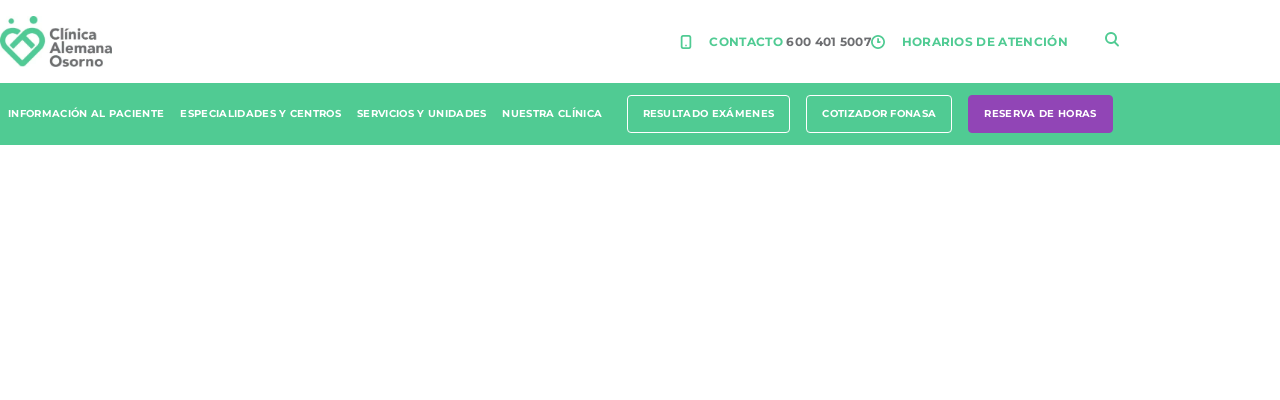

--- FILE ---
content_type: text/html; charset=UTF-8
request_url: https://www.clinicaalemanaosorno.cl/reserva-de-hora-victoria-paz-gatica-castro/
body_size: 17599
content:
<!DOCTYPE html>
<html lang="es">
<head>
	<meta charset="UTF-8" />
	<meta name="viewport" content="width=device-width, initial-scale=1" />
	<link rel="profile" href="https://gmpg.org/xfn/11" />
	<link rel="pingback" href="https://www.clinicaalemanaosorno.cl/xmlrpc.php" />
	<meta name='robots' content='index, follow, max-image-preview:large, max-snippet:-1, max-video-preview:-1' />

<!-- Google Tag Manager for WordPress by gtm4wp.com -->
<script data-cfasync="false" data-pagespeed-no-defer>
	var gtm4wp_datalayer_name = "dataLayer";
	var dataLayer = dataLayer || [];
</script>
<!-- End Google Tag Manager for WordPress by gtm4wp.com -->
	<!-- This site is optimized with the Yoast SEO plugin v26.7 - https://yoast.com/wordpress/plugins/seo/ -->
	<title>Reserva de Hora - Victoria Paz Gatica Castro | Clínica Alemana Osorno</title>
	<link rel="canonical" href="https://www.clinicaalemanaosorno.cl/reserva-de-hora-victoria-paz-gatica-castro/" />
	<meta property="og:locale" content="es_ES" />
	<meta property="og:type" content="article" />
	<meta property="og:title" content="Reserva de Hora - Victoria Paz Gatica Castro | Clínica Alemana Osorno" />
	<meta property="og:url" content="https://www.clinicaalemanaosorno.cl/reserva-de-hora-victoria-paz-gatica-castro/" />
	<meta property="og:site_name" content="Clínica Alemana Osorno" />
	<meta property="article:publisher" content="https://www.facebook.com/alemanaosorno/" />
	<meta property="article:modified_time" content="2024-04-16T22:00:12+00:00" />
	<meta name="twitter:card" content="summary_large_image" />
	<meta name="twitter:site" content="@alemanaosorno" />
	<meta name="twitter:label1" content="Tiempo de lectura" />
	<meta name="twitter:data1" content="1 minuto" />
	<script type="application/ld+json" class="yoast-schema-graph">{"@context":"https://schema.org","@graph":[{"@type":"WebPage","@id":"https://www.clinicaalemanaosorno.cl/reserva-de-hora-victoria-paz-gatica-castro/","url":"https://www.clinicaalemanaosorno.cl/reserva-de-hora-victoria-paz-gatica-castro/","name":"Reserva de Hora - Victoria Paz Gatica Castro | Clínica Alemana Osorno","isPartOf":{"@id":"https://www.clinicaalemanaosorno.cl/#website"},"datePublished":"2022-08-20T19:32:19+00:00","dateModified":"2024-04-16T22:00:12+00:00","breadcrumb":{"@id":"https://www.clinicaalemanaosorno.cl/reserva-de-hora-victoria-paz-gatica-castro/#breadcrumb"},"inLanguage":"es","potentialAction":[{"@type":"ReadAction","target":["https://www.clinicaalemanaosorno.cl/reserva-de-hora-victoria-paz-gatica-castro/"]}]},{"@type":"BreadcrumbList","@id":"https://www.clinicaalemanaosorno.cl/reserva-de-hora-victoria-paz-gatica-castro/#breadcrumb","itemListElement":[{"@type":"ListItem","position":1,"name":"Inicio","item":"https://www.clinicaalemanaosorno.cl/"},{"@type":"ListItem","position":2,"name":"Reserva de Hora &#8211; Victoria Paz Gatica Castro"}]},{"@type":"WebSite","@id":"https://www.clinicaalemanaosorno.cl/#website","url":"https://www.clinicaalemanaosorno.cl/","name":"Clínica Alemana Osorno | Comprometidos con una mejor salud","description":"Bienvenidos a una Nueva Salud","publisher":{"@id":"https://www.clinicaalemanaosorno.cl/#organization"},"potentialAction":[{"@type":"SearchAction","target":{"@type":"EntryPoint","urlTemplate":"https://www.clinicaalemanaosorno.cl/?s={search_term_string}"},"query-input":{"@type":"PropertyValueSpecification","valueRequired":true,"valueName":"search_term_string"}}],"inLanguage":"es"},{"@type":"Organization","@id":"https://www.clinicaalemanaosorno.cl/#organization","name":"Clinica Alemana Osorno","url":"https://www.clinicaalemanaosorno.cl/","logo":{"@type":"ImageObject","inLanguage":"es","@id":"https://www.clinicaalemanaosorno.cl/#/schema/logo/image/","url":"https://www.clinicaalemanaosorno.cl/wp-content/uploads/2023/01/Header_Logo.png","contentUrl":"https://www.clinicaalemanaosorno.cl/wp-content/uploads/2023/01/Header_Logo.png","width":225,"height":103,"caption":"Clinica Alemana Osorno"},"image":{"@id":"https://www.clinicaalemanaosorno.cl/#/schema/logo/image/"},"sameAs":["https://www.facebook.com/alemanaosorno/","https://x.com/alemanaosorno"]}]}</script>
	<!-- / Yoast SEO plugin. -->


<link rel="alternate" type="application/rss+xml" title="Clínica Alemana Osorno &raquo; Feed" href="https://www.clinicaalemanaosorno.cl/feed/" />
<link rel="alternate" type="application/rss+xml" title="Clínica Alemana Osorno &raquo; Feed de los comentarios" href="https://www.clinicaalemanaosorno.cl/comments/feed/" />

<!-- Google Tag Manager for WordPress by gtm4wp.com -->
<!-- GTM Container placement set to automatic -->
<script data-cfasync="false" data-pagespeed-no-defer>
	var dataLayer_content = {"pagePostType":"page","pagePostType2":"single-page","pagePostAuthorID":1,"pagePostDate":"20 agosto 2022","pagePostDateYear":2022,"pagePostDateMonth":8,"pagePostDateDay":20,"pagePostDateDayName":"sábado","pagePostDateHour":16,"pagePostDateMinute":32,"pagePostDateIso":"2022-08-20T16:32:19-03:00","pagePostDateUnix":1661013139,"postID":12771};
	dataLayer.push( dataLayer_content );
</script>
<script data-cfasync="false" data-pagespeed-no-defer>
(function(w,d,s,l,i){w[l]=w[l]||[];w[l].push({'gtm.start':
new Date().getTime(),event:'gtm.js'});var f=d.getElementsByTagName(s)[0],
j=d.createElement(s),dl=l!='dataLayer'?'&l='+l:'';j.async=true;j.src=
'//www.googletagmanager.com/gtm.js?id='+i+dl;f.parentNode.insertBefore(j,f);
})(window,document,'script','dataLayer','GTM-MH52MHT');
</script>
<!-- End Google Tag Manager for WordPress by gtm4wp.com --><link rel="alternate" title="oEmbed (JSON)" type="application/json+oembed" href="https://www.clinicaalemanaosorno.cl/wp-json/oembed/1.0/embed?url=https%3A%2F%2Fwww.clinicaalemanaosorno.cl%2Freserva-de-hora-victoria-paz-gatica-castro%2F" />
<link rel="alternate" title="oEmbed (XML)" type="text/xml+oembed" href="https://www.clinicaalemanaosorno.cl/wp-json/oembed/1.0/embed?url=https%3A%2F%2Fwww.clinicaalemanaosorno.cl%2Freserva-de-hora-victoria-paz-gatica-castro%2F&#038;format=xml" />
<style id='wp-img-auto-sizes-contain-inline-css'>
img:is([sizes=auto i],[sizes^="auto," i]){contain-intrinsic-size:3000px 1500px}
/*# sourceURL=wp-img-auto-sizes-contain-inline-css */
</style>

<link rel='stylesheet' id='hfe-widgets-style-css' href='https://www.clinicaalemanaosorno.cl/wp-content/plugins/header-footer-elementor/inc/widgets-css/frontend.css?ver=2.8.1' media='all' />
<style id='wp-emoji-styles-inline-css'>

	img.wp-smiley, img.emoji {
		display: inline !important;
		border: none !important;
		box-shadow: none !important;
		height: 1em !important;
		width: 1em !important;
		margin: 0 0.07em !important;
		vertical-align: -0.1em !important;
		background: none !important;
		padding: 0 !important;
	}
/*# sourceURL=wp-emoji-styles-inline-css */
</style>
<style id='global-styles-inline-css'>
:root{--wp--preset--aspect-ratio--square: 1;--wp--preset--aspect-ratio--4-3: 4/3;--wp--preset--aspect-ratio--3-4: 3/4;--wp--preset--aspect-ratio--3-2: 3/2;--wp--preset--aspect-ratio--2-3: 2/3;--wp--preset--aspect-ratio--16-9: 16/9;--wp--preset--aspect-ratio--9-16: 9/16;--wp--preset--color--black: #000000;--wp--preset--color--cyan-bluish-gray: #abb8c3;--wp--preset--color--white: #ffffff;--wp--preset--color--pale-pink: #f78da7;--wp--preset--color--vivid-red: #cf2e2e;--wp--preset--color--luminous-vivid-orange: #ff6900;--wp--preset--color--luminous-vivid-amber: #fcb900;--wp--preset--color--light-green-cyan: #7bdcb5;--wp--preset--color--vivid-green-cyan: #00d084;--wp--preset--color--pale-cyan-blue: #8ed1fc;--wp--preset--color--vivid-cyan-blue: #0693e3;--wp--preset--color--vivid-purple: #9b51e0;--wp--preset--gradient--vivid-cyan-blue-to-vivid-purple: linear-gradient(135deg,rgb(6,147,227) 0%,rgb(155,81,224) 100%);--wp--preset--gradient--light-green-cyan-to-vivid-green-cyan: linear-gradient(135deg,rgb(122,220,180) 0%,rgb(0,208,130) 100%);--wp--preset--gradient--luminous-vivid-amber-to-luminous-vivid-orange: linear-gradient(135deg,rgb(252,185,0) 0%,rgb(255,105,0) 100%);--wp--preset--gradient--luminous-vivid-orange-to-vivid-red: linear-gradient(135deg,rgb(255,105,0) 0%,rgb(207,46,46) 100%);--wp--preset--gradient--very-light-gray-to-cyan-bluish-gray: linear-gradient(135deg,rgb(238,238,238) 0%,rgb(169,184,195) 100%);--wp--preset--gradient--cool-to-warm-spectrum: linear-gradient(135deg,rgb(74,234,220) 0%,rgb(151,120,209) 20%,rgb(207,42,186) 40%,rgb(238,44,130) 60%,rgb(251,105,98) 80%,rgb(254,248,76) 100%);--wp--preset--gradient--blush-light-purple: linear-gradient(135deg,rgb(255,206,236) 0%,rgb(152,150,240) 100%);--wp--preset--gradient--blush-bordeaux: linear-gradient(135deg,rgb(254,205,165) 0%,rgb(254,45,45) 50%,rgb(107,0,62) 100%);--wp--preset--gradient--luminous-dusk: linear-gradient(135deg,rgb(255,203,112) 0%,rgb(199,81,192) 50%,rgb(65,88,208) 100%);--wp--preset--gradient--pale-ocean: linear-gradient(135deg,rgb(255,245,203) 0%,rgb(182,227,212) 50%,rgb(51,167,181) 100%);--wp--preset--gradient--electric-grass: linear-gradient(135deg,rgb(202,248,128) 0%,rgb(113,206,126) 100%);--wp--preset--gradient--midnight: linear-gradient(135deg,rgb(2,3,129) 0%,rgb(40,116,252) 100%);--wp--preset--font-size--small: 13px;--wp--preset--font-size--medium: 20px;--wp--preset--font-size--large: 36px;--wp--preset--font-size--x-large: 42px;--wp--preset--spacing--20: 0.44rem;--wp--preset--spacing--30: 0.67rem;--wp--preset--spacing--40: 1rem;--wp--preset--spacing--50: 1.5rem;--wp--preset--spacing--60: 2.25rem;--wp--preset--spacing--70: 3.38rem;--wp--preset--spacing--80: 5.06rem;--wp--preset--shadow--natural: 6px 6px 9px rgba(0, 0, 0, 0.2);--wp--preset--shadow--deep: 12px 12px 50px rgba(0, 0, 0, 0.4);--wp--preset--shadow--sharp: 6px 6px 0px rgba(0, 0, 0, 0.2);--wp--preset--shadow--outlined: 6px 6px 0px -3px rgb(255, 255, 255), 6px 6px rgb(0, 0, 0);--wp--preset--shadow--crisp: 6px 6px 0px rgb(0, 0, 0);}:root { --wp--style--global--content-size: 800px;--wp--style--global--wide-size: 1200px; }:where(body) { margin: 0; }.wp-site-blocks > .alignleft { float: left; margin-right: 2em; }.wp-site-blocks > .alignright { float: right; margin-left: 2em; }.wp-site-blocks > .aligncenter { justify-content: center; margin-left: auto; margin-right: auto; }:where(.wp-site-blocks) > * { margin-block-start: 24px; margin-block-end: 0; }:where(.wp-site-blocks) > :first-child { margin-block-start: 0; }:where(.wp-site-blocks) > :last-child { margin-block-end: 0; }:root { --wp--style--block-gap: 24px; }:root :where(.is-layout-flow) > :first-child{margin-block-start: 0;}:root :where(.is-layout-flow) > :last-child{margin-block-end: 0;}:root :where(.is-layout-flow) > *{margin-block-start: 24px;margin-block-end: 0;}:root :where(.is-layout-constrained) > :first-child{margin-block-start: 0;}:root :where(.is-layout-constrained) > :last-child{margin-block-end: 0;}:root :where(.is-layout-constrained) > *{margin-block-start: 24px;margin-block-end: 0;}:root :where(.is-layout-flex){gap: 24px;}:root :where(.is-layout-grid){gap: 24px;}.is-layout-flow > .alignleft{float: left;margin-inline-start: 0;margin-inline-end: 2em;}.is-layout-flow > .alignright{float: right;margin-inline-start: 2em;margin-inline-end: 0;}.is-layout-flow > .aligncenter{margin-left: auto !important;margin-right: auto !important;}.is-layout-constrained > .alignleft{float: left;margin-inline-start: 0;margin-inline-end: 2em;}.is-layout-constrained > .alignright{float: right;margin-inline-start: 2em;margin-inline-end: 0;}.is-layout-constrained > .aligncenter{margin-left: auto !important;margin-right: auto !important;}.is-layout-constrained > :where(:not(.alignleft):not(.alignright):not(.alignfull)){max-width: var(--wp--style--global--content-size);margin-left: auto !important;margin-right: auto !important;}.is-layout-constrained > .alignwide{max-width: var(--wp--style--global--wide-size);}body .is-layout-flex{display: flex;}.is-layout-flex{flex-wrap: wrap;align-items: center;}.is-layout-flex > :is(*, div){margin: 0;}body .is-layout-grid{display: grid;}.is-layout-grid > :is(*, div){margin: 0;}body{padding-top: 0px;padding-right: 0px;padding-bottom: 0px;padding-left: 0px;}a:where(:not(.wp-element-button)){text-decoration: underline;}:root :where(.wp-element-button, .wp-block-button__link){background-color: #32373c;border-width: 0;color: #fff;font-family: inherit;font-size: inherit;font-style: inherit;font-weight: inherit;letter-spacing: inherit;line-height: inherit;padding-top: calc(0.667em + 2px);padding-right: calc(1.333em + 2px);padding-bottom: calc(0.667em + 2px);padding-left: calc(1.333em + 2px);text-decoration: none;text-transform: inherit;}.has-black-color{color: var(--wp--preset--color--black) !important;}.has-cyan-bluish-gray-color{color: var(--wp--preset--color--cyan-bluish-gray) !important;}.has-white-color{color: var(--wp--preset--color--white) !important;}.has-pale-pink-color{color: var(--wp--preset--color--pale-pink) !important;}.has-vivid-red-color{color: var(--wp--preset--color--vivid-red) !important;}.has-luminous-vivid-orange-color{color: var(--wp--preset--color--luminous-vivid-orange) !important;}.has-luminous-vivid-amber-color{color: var(--wp--preset--color--luminous-vivid-amber) !important;}.has-light-green-cyan-color{color: var(--wp--preset--color--light-green-cyan) !important;}.has-vivid-green-cyan-color{color: var(--wp--preset--color--vivid-green-cyan) !important;}.has-pale-cyan-blue-color{color: var(--wp--preset--color--pale-cyan-blue) !important;}.has-vivid-cyan-blue-color{color: var(--wp--preset--color--vivid-cyan-blue) !important;}.has-vivid-purple-color{color: var(--wp--preset--color--vivid-purple) !important;}.has-black-background-color{background-color: var(--wp--preset--color--black) !important;}.has-cyan-bluish-gray-background-color{background-color: var(--wp--preset--color--cyan-bluish-gray) !important;}.has-white-background-color{background-color: var(--wp--preset--color--white) !important;}.has-pale-pink-background-color{background-color: var(--wp--preset--color--pale-pink) !important;}.has-vivid-red-background-color{background-color: var(--wp--preset--color--vivid-red) !important;}.has-luminous-vivid-orange-background-color{background-color: var(--wp--preset--color--luminous-vivid-orange) !important;}.has-luminous-vivid-amber-background-color{background-color: var(--wp--preset--color--luminous-vivid-amber) !important;}.has-light-green-cyan-background-color{background-color: var(--wp--preset--color--light-green-cyan) !important;}.has-vivid-green-cyan-background-color{background-color: var(--wp--preset--color--vivid-green-cyan) !important;}.has-pale-cyan-blue-background-color{background-color: var(--wp--preset--color--pale-cyan-blue) !important;}.has-vivid-cyan-blue-background-color{background-color: var(--wp--preset--color--vivid-cyan-blue) !important;}.has-vivid-purple-background-color{background-color: var(--wp--preset--color--vivid-purple) !important;}.has-black-border-color{border-color: var(--wp--preset--color--black) !important;}.has-cyan-bluish-gray-border-color{border-color: var(--wp--preset--color--cyan-bluish-gray) !important;}.has-white-border-color{border-color: var(--wp--preset--color--white) !important;}.has-pale-pink-border-color{border-color: var(--wp--preset--color--pale-pink) !important;}.has-vivid-red-border-color{border-color: var(--wp--preset--color--vivid-red) !important;}.has-luminous-vivid-orange-border-color{border-color: var(--wp--preset--color--luminous-vivid-orange) !important;}.has-luminous-vivid-amber-border-color{border-color: var(--wp--preset--color--luminous-vivid-amber) !important;}.has-light-green-cyan-border-color{border-color: var(--wp--preset--color--light-green-cyan) !important;}.has-vivid-green-cyan-border-color{border-color: var(--wp--preset--color--vivid-green-cyan) !important;}.has-pale-cyan-blue-border-color{border-color: var(--wp--preset--color--pale-cyan-blue) !important;}.has-vivid-cyan-blue-border-color{border-color: var(--wp--preset--color--vivid-cyan-blue) !important;}.has-vivid-purple-border-color{border-color: var(--wp--preset--color--vivid-purple) !important;}.has-vivid-cyan-blue-to-vivid-purple-gradient-background{background: var(--wp--preset--gradient--vivid-cyan-blue-to-vivid-purple) !important;}.has-light-green-cyan-to-vivid-green-cyan-gradient-background{background: var(--wp--preset--gradient--light-green-cyan-to-vivid-green-cyan) !important;}.has-luminous-vivid-amber-to-luminous-vivid-orange-gradient-background{background: var(--wp--preset--gradient--luminous-vivid-amber-to-luminous-vivid-orange) !important;}.has-luminous-vivid-orange-to-vivid-red-gradient-background{background: var(--wp--preset--gradient--luminous-vivid-orange-to-vivid-red) !important;}.has-very-light-gray-to-cyan-bluish-gray-gradient-background{background: var(--wp--preset--gradient--very-light-gray-to-cyan-bluish-gray) !important;}.has-cool-to-warm-spectrum-gradient-background{background: var(--wp--preset--gradient--cool-to-warm-spectrum) !important;}.has-blush-light-purple-gradient-background{background: var(--wp--preset--gradient--blush-light-purple) !important;}.has-blush-bordeaux-gradient-background{background: var(--wp--preset--gradient--blush-bordeaux) !important;}.has-luminous-dusk-gradient-background{background: var(--wp--preset--gradient--luminous-dusk) !important;}.has-pale-ocean-gradient-background{background: var(--wp--preset--gradient--pale-ocean) !important;}.has-electric-grass-gradient-background{background: var(--wp--preset--gradient--electric-grass) !important;}.has-midnight-gradient-background{background: var(--wp--preset--gradient--midnight) !important;}.has-small-font-size{font-size: var(--wp--preset--font-size--small) !important;}.has-medium-font-size{font-size: var(--wp--preset--font-size--medium) !important;}.has-large-font-size{font-size: var(--wp--preset--font-size--large) !important;}.has-x-large-font-size{font-size: var(--wp--preset--font-size--x-large) !important;}
:root :where(.wp-block-pullquote){font-size: 1.5em;line-height: 1.6;}
/*# sourceURL=global-styles-inline-css */
</style>
<link rel='stylesheet' id='hfe-style-css' href='https://www.clinicaalemanaosorno.cl/wp-content/plugins/header-footer-elementor/assets/css/header-footer-elementor.css?ver=2.8.1' media='all' />
<link rel='stylesheet' id='elementor-icons-css' href='https://www.clinicaalemanaosorno.cl/wp-content/plugins/elementor/assets/lib/eicons/css/elementor-icons.min.css?ver=5.45.0' media='all' />
<link rel='stylesheet' id='elementor-frontend-css' href='https://www.clinicaalemanaosorno.cl/wp-content/plugins/elementor/assets/css/frontend.min.css?ver=3.34.1' media='all' />
<link rel='stylesheet' id='elementor-post-6-css' href='https://www.clinicaalemanaosorno.cl/wp-content/uploads/elementor/css/post-6.css?ver=1768845846' media='all' />
<link rel='stylesheet' id='font-awesome-5-all-css' href='https://www.clinicaalemanaosorno.cl/wp-content/plugins/elementor/assets/lib/font-awesome/css/all.min.css?ver=3.34.1' media='all' />
<link rel='stylesheet' id='font-awesome-4-shim-css' href='https://www.clinicaalemanaosorno.cl/wp-content/plugins/elementor/assets/lib/font-awesome/css/v4-shims.min.css?ver=3.34.1' media='all' />
<link rel='stylesheet' id='widget-heading-css' href='https://www.clinicaalemanaosorno.cl/wp-content/plugins/elementor/assets/css/widget-heading.min.css?ver=3.34.1' media='all' />
<link rel='stylesheet' id='elementor-post-12771-css' href='https://www.clinicaalemanaosorno.cl/wp-content/uploads/elementor/css/post-12771.css?ver=1768878350' media='all' />
<link rel='stylesheet' id='elementor-post-132-css' href='https://www.clinicaalemanaosorno.cl/wp-content/uploads/elementor/css/post-132.css?ver=1768845846' media='all' />
<link rel='stylesheet' id='elementor-post-202-css' href='https://www.clinicaalemanaosorno.cl/wp-content/uploads/elementor/css/post-202.css?ver=1768845846' media='all' />
<link rel='stylesheet' id='hello-elementor-css' href='https://www.clinicaalemanaosorno.cl/wp-content/themes/hello-elementor/assets/css/reset.css?ver=3.4.5' media='all' />
<link rel='stylesheet' id='hello-elementor-theme-style-css' href='https://www.clinicaalemanaosorno.cl/wp-content/themes/hello-elementor/assets/css/theme.css?ver=3.4.5' media='all' />
<link rel='stylesheet' id='hello-elementor-header-footer-css' href='https://www.clinicaalemanaosorno.cl/wp-content/themes/hello-elementor/assets/css/header-footer.css?ver=3.4.5' media='all' />
<link rel='stylesheet' id='wpdreams-asl-basic-css' href='https://www.clinicaalemanaosorno.cl/wp-content/plugins/ajax-search-lite/css/style.basic.css?ver=4.13.4' media='all' />
<style id='wpdreams-asl-basic-inline-css'>

					div[id*='ajaxsearchlitesettings'].searchsettings .asl_option_inner label {
						font-size: 0px !important;
						color: rgba(0, 0, 0, 0);
					}
					div[id*='ajaxsearchlitesettings'].searchsettings .asl_option_inner label:after {
						font-size: 11px !important;
						position: absolute;
						top: 0;
						left: 0;
						z-index: 1;
					}
					.asl_w_container {
						width: 100%;
						margin: 0px 0px 0px 0px;
						min-width: 200px;
					}
					div[id*='ajaxsearchlite'].asl_m {
						width: 100%;
					}
					div[id*='ajaxsearchliteres'].wpdreams_asl_results div.resdrg span.highlighted {
						font-weight: bold;
						color: rgba(217, 49, 43, 1);
						background-color: rgba(238, 238, 238, 1);
					}
					div[id*='ajaxsearchliteres'].wpdreams_asl_results .results img.asl_image {
						width: 100px;
						height: 100px;
						object-fit: cover;
					}
					div[id*='ajaxsearchlite'].asl_r .results {
						max-height: none;
					}
					div[id*='ajaxsearchlite'].asl_r {
						position: absolute;
					}
				
							.asl_w, .asl_w * {font-family:&quot;Montserrat&quot; !important;}
							.asl_m input[type=search]::placeholder{font-family:&quot;Montserrat&quot; !important;}
							.asl_m input[type=search]::-webkit-input-placeholder{font-family:&quot;Montserrat&quot; !important;}
							.asl_m input[type=search]::-moz-placeholder{font-family:&quot;Montserrat&quot; !important;}
							.asl_m input[type=search]:-ms-input-placeholder{font-family:&quot;Montserrat&quot; !important;}
						
						div.asl_m.asl_w {
							border:1px solid rgba(221, 221, 222, 1) !important;border-radius:4px 4px 4px 4px !important;
							box-shadow: none !important;
						}
						div.asl_m.asl_w .probox {border: none !important;}
					
						div.asl_r.asl_w.vertical .results .item::after {
							display: block;
							position: absolute;
							bottom: 0;
							content: '';
							height: 1px;
							width: 100%;
							background: #D8D8D8;
						}
						div.asl_r.asl_w.vertical .results .item.asl_last_item::after {
							display: none;
						}
					
/*# sourceURL=wpdreams-asl-basic-inline-css */
</style>
<link rel='stylesheet' id='wpdreams-asl-instance-css' href='https://www.clinicaalemanaosorno.cl/wp-content/plugins/ajax-search-lite/css/style-curvy-black.css?ver=4.13.4' media='all' />
<link rel='stylesheet' id='tc-caf-pro-common-style-css' href='https://www.clinicaalemanaosorno.cl/wp-content/plugins/category-ajax-filter-pro/assets/css/common/common.css?ver=8.8.2.6' media='all' />
<link rel='stylesheet' id='hfe-elementor-icons-css' href='https://www.clinicaalemanaosorno.cl/wp-content/plugins/elementor/assets/lib/eicons/css/elementor-icons.min.css?ver=5.34.0' media='all' />
<link rel='stylesheet' id='hfe-icons-list-css' href='https://www.clinicaalemanaosorno.cl/wp-content/plugins/elementor/assets/css/widget-icon-list.min.css?ver=3.24.3' media='all' />
<link rel='stylesheet' id='hfe-social-icons-css' href='https://www.clinicaalemanaosorno.cl/wp-content/plugins/elementor/assets/css/widget-social-icons.min.css?ver=3.24.0' media='all' />
<link rel='stylesheet' id='hfe-social-share-icons-brands-css' href='https://www.clinicaalemanaosorno.cl/wp-content/plugins/elementor/assets/lib/font-awesome/css/brands.css?ver=5.15.3' media='all' />
<link rel='stylesheet' id='hfe-social-share-icons-fontawesome-css' href='https://www.clinicaalemanaosorno.cl/wp-content/plugins/elementor/assets/lib/font-awesome/css/fontawesome.css?ver=5.15.3' media='all' />
<link rel='stylesheet' id='hfe-nav-menu-icons-css' href='https://www.clinicaalemanaosorno.cl/wp-content/plugins/elementor/assets/lib/font-awesome/css/solid.css?ver=5.15.3' media='all' />
<link rel='stylesheet' id='hfe-widget-blockquote-css' href='https://www.clinicaalemanaosorno.cl/wp-content/plugins/elementor-pro/assets/css/widget-blockquote.min.css?ver=3.25.0' media='all' />
<link rel='stylesheet' id='hfe-mega-menu-css' href='https://www.clinicaalemanaosorno.cl/wp-content/plugins/elementor-pro/assets/css/widget-mega-menu.min.css?ver=3.26.2' media='all' />
<link rel='stylesheet' id='hfe-nav-menu-widget-css' href='https://www.clinicaalemanaosorno.cl/wp-content/plugins/elementor-pro/assets/css/widget-nav-menu.min.css?ver=3.26.0' media='all' />
<link rel='stylesheet' id='ekit-widget-styles-css' href='https://www.clinicaalemanaosorno.cl/wp-content/plugins/elementskit-lite/widgets/init/assets/css/widget-styles.css?ver=3.7.8' media='all' />
<link rel='stylesheet' id='ekit-widget-styles-pro-css' href='https://www.clinicaalemanaosorno.cl/wp-content/plugins/elementskit/widgets/init/assets/css/widget-styles-pro.css?ver=4.2.1' media='all' />
<link rel='stylesheet' id='ekit-responsive-css' href='https://www.clinicaalemanaosorno.cl/wp-content/plugins/elementskit-lite/widgets/init/assets/css/responsive.css?ver=3.7.8' media='all' />
<link rel='stylesheet' id='eael-general-css' href='https://www.clinicaalemanaosorno.cl/wp-content/plugins/essential-addons-for-elementor-lite/assets/front-end/css/view/general.min.css?ver=6.5.7' media='all' />
<link rel='stylesheet' id='elementor-gf-local-roboto-css' href='https://www.clinicaalemanaosorno.cl/wp-content/uploads/elementor/google-fonts/css/roboto.css?ver=1742238048' media='all' />
<link rel='stylesheet' id='elementor-gf-local-robotoslab-css' href='https://www.clinicaalemanaosorno.cl/wp-content/uploads/elementor/google-fonts/css/robotoslab.css?ver=1742238050' media='all' />
<link rel='stylesheet' id='elementor-gf-local-montserrat-css' href='https://www.clinicaalemanaosorno.cl/wp-content/uploads/elementor/google-fonts/css/montserrat.css?ver=1742238052' media='all' />
<link rel='stylesheet' id='elementor-icons-shared-0-css' href='https://www.clinicaalemanaosorno.cl/wp-content/plugins/elementor/assets/lib/font-awesome/css/fontawesome.min.css?ver=5.15.3' media='all' />
<link rel='stylesheet' id='elementor-icons-fa-solid-css' href='https://www.clinicaalemanaosorno.cl/wp-content/plugins/elementor/assets/lib/font-awesome/css/solid.min.css?ver=5.15.3' media='all' />
<link rel='stylesheet' id='elementor-icons-fa-brands-css' href='https://www.clinicaalemanaosorno.cl/wp-content/plugins/elementor/assets/lib/font-awesome/css/brands.min.css?ver=5.15.3' media='all' />
<!--n2css--><!--n2js--><script src="https://www.clinicaalemanaosorno.cl/wp-content/plugins/elementor/assets/lib/font-awesome/js/v4-shims.min.js?ver=3.34.1" id="font-awesome-4-shim-js"></script>
<script src="https://www.clinicaalemanaosorno.cl/wp-includes/js/jquery/jquery.min.js?ver=3.7.1" id="jquery-core-js"></script>
<script src="https://www.clinicaalemanaosorno.cl/wp-includes/js/jquery/jquery-migrate.min.js?ver=3.4.1" id="jquery-migrate-js"></script>
<script id="jquery-js-after">
!function($){"use strict";$(document).ready(function(){$(this).scrollTop()>100&&$(".hfe-scroll-to-top-wrap").removeClass("hfe-scroll-to-top-hide"),$(window).scroll(function(){$(this).scrollTop()<100?$(".hfe-scroll-to-top-wrap").fadeOut(300):$(".hfe-scroll-to-top-wrap").fadeIn(300)}),$(".hfe-scroll-to-top-wrap").on("click",function(){$("html, body").animate({scrollTop:0},300);return!1})})}(jQuery);
!function($){'use strict';$(document).ready(function(){var bar=$('.hfe-reading-progress-bar');if(!bar.length)return;$(window).on('scroll',function(){var s=$(window).scrollTop(),d=$(document).height()-$(window).height(),p=d? s/d*100:0;bar.css('width',p+'%')});});}(jQuery);
//# sourceURL=jquery-js-after
</script>
				<link rel="preconnect" href="https://fonts.gstatic.com" crossorigin />
				<link rel="preload" as="style" href="//fonts.googleapis.com/css?family=Open+Sans&display=swap" />
								<link rel="stylesheet" href="//fonts.googleapis.com/css?family=Open+Sans&display=swap" media="all" />
							<style>
				.e-con.e-parent:nth-of-type(n+4):not(.e-lazyloaded):not(.e-no-lazyload),
				.e-con.e-parent:nth-of-type(n+4):not(.e-lazyloaded):not(.e-no-lazyload) * {
					background-image: none !important;
				}
				@media screen and (max-height: 1024px) {
					.e-con.e-parent:nth-of-type(n+3):not(.e-lazyloaded):not(.e-no-lazyload),
					.e-con.e-parent:nth-of-type(n+3):not(.e-lazyloaded):not(.e-no-lazyload) * {
						background-image: none !important;
					}
				}
				@media screen and (max-height: 640px) {
					.e-con.e-parent:nth-of-type(n+2):not(.e-lazyloaded):not(.e-no-lazyload),
					.e-con.e-parent:nth-of-type(n+2):not(.e-lazyloaded):not(.e-no-lazyload) * {
						background-image: none !important;
					}
				}
			</style>
			<link rel="icon" href="https://www.clinicaalemanaosorno.cl/wp-content/uploads/2024/11/cropped-icono-web-32x32.webp" sizes="32x32" />
<link rel="icon" href="https://www.clinicaalemanaosorno.cl/wp-content/uploads/2024/11/cropped-icono-web-192x192.webp" sizes="192x192" />
<link rel="apple-touch-icon" href="https://www.clinicaalemanaosorno.cl/wp-content/uploads/2024/11/cropped-icono-web-180x180.webp" />
<meta name="msapplication-TileImage" content="https://www.clinicaalemanaosorno.cl/wp-content/uploads/2024/11/cropped-icono-web-270x270.webp" />
		<style id="wp-custom-css">
			.elementor-section .elementor-widget-wrap .elementor-widget-breadcrumbs p#breadcrumbs span { color: #58595b; }
.elementor-section .elementor-widget-wrap .elementor-widget-breadcrumbs p#breadcrumbs span.breadcrumb_last { color: #50CB93; }
.elementor-section .elementor-widget-wrap .elementskit-post-image-card:hover a img, .elementor-section .elementor-widget-wrap .elementor-element .elementskit-blog-block-post:hover a img { transform: scale(1.00) rotate(0deg); }

a {
     color: #50CB93;
}

.data-target-div1 .caf-post-layout1 .caf-post-title h2, .data-target-div1 .caf-post-layout1 .caf-post-title h2 a {     color: #120d0f;}




.doctors-section .doctor-content .doctor-category ul#caf-layout-pagination.caf-pagination li .page-numbers {
    display: block;
    width: 30px;
    height: 30px;
    line-height: 30px;
    background: transparent !important;
    color: #c4c4c4 !important;
    border: 1px solid #c4c4c4 ;
    padding: 0;
}

.doctors-section .doctor-content .doctor-category ul#caf-layout-pagination.caf-pagination li span.page-numbers.current {
    color: #50CB93 !important;
    border: 1px solid #50CB93 !important;
}

.doctors-section .doctor-content .doctor-category ul#caf-layout-pagination.caf-pagination li .page-numbers.prev {
    width: 50px;
    color: #50CB93!important;
}

.doctors-section .doctor-content .doctor-category ul#caf-layout-pagination.caf-pagination li .page-numbers.next {
    width: 100px;
    color: #50CB93!important;
}

.doctors-section .doctor-content .doctor-category ul#caf-layout-pagination.caf-pagination li .page-numbers.dots {
    border: none!important;
}
.elementor-section .doctor-category .caf-row article .caf-post-title a h2{
   font-size:13px!important;
}



.cardiologia-section .cardiologia-section-column .cardiologia-section-content .cardiologia-section-inner-column .specialties-search-form form.elementor-search-form button.elementor-search-form__submit { position: absolute; top: 72px; right: 32px; padding: 14px 16px; border-radius: 4px; }

.cardiologia-section .cardiologia-section-column .cardiologia-section-content .cardiologia-section-inner-column .cardiologia-section-select-button form.elementor-form .elementor-form-fields-wrapper .e-form__buttons { margin-left: auto; margin-right: 32px; }

@media(max-width: 1024px) {
   .specialties-section.cardiologia-section-content .specialties-sidebar.cardiologia-section-inner-column > .elementor-widget-wrap { width: 50%; }
   .specialties-section.cardiologia-section-content .specialties-sidebar.cardiologia-section-inner-column .specialties-custom-html { max-width: 100%; width: 100%; }
    
}

@media(max-width: 768px) {
   .specialties-section.cardiologia-section-content { width: calc(100% - 0px) !important; margin-right: 0px; }
   .cardiologia-section-content { width: calc(50% - 16px) !important; margin-right: 16px; }
   .cardiologia-section-reservation { width: calc(50% - 16px) !important; margin-left: 0px; margin-top: 32px !important; height: 48%; }
}

@media(max-width: 767px) {
    .specialties-section-bg.cardiologia-section > .elementor-container { max-width: 700px !important; }
    .specialties-section-bg.cardiologia-section .specialties-section.cardiologia-section-content > .elementor-container { max-width: 700px !important; }
    .specialties-section-bg.cardiologia-section .specialties-section.cardiologia-section-content .specialties-sidebar.cardiologia-section-inner-column .specialties-sidebar-doctors-heading, .specialties-section-bg.cardiologia-section .specialties-section.cardiologia-section-content .specialties-sidebar.cardiologia-section-inner-column .specialties-sidebar-doctors-sub-heading { max-width: 100% !important; width: 100% !important; }
}

@media(max-width: 414px){
    .specialties-section-bg.cardiologia-section > .elementor-container { max-width: 360px !important; }
    .specialties-section-bg.cardiologia-section .specialties-section.cardiologia-section-content > .elementor-container { max-width: 360px !important; }
    .specialties-section-bg.cardiologia-section .specialties-section.cardiologia-section-content .elementor-icon-list-items .elementor-icon-list-item { width: calc(100% - 0px); margin: 0; }
    .specialties-section.cardiologia-section-content .specialties-sidebar.cardiologia-section-inner-column > .elementor-widget-wrap { width: 100%; }
   .cardiologia-section-content { width: calc(100% - 0px) !important; margin-right: 0px; }
   .cardiologia-section-reservation { width: calc(100% - 0px) !important; height: 33%; }
}

@media(max-width: 375px) {
   .cardiologia-section-content { width: calc(100% - 0px) !important; margin-right: 0px; }
   .cardiologia-section-reservation { width: calc(100% - 0px) !important; margin-left: 0px; margin-top: 32px !important; height: 33%; }
}

@media(max-width: 360px) {
   .cardiologia-section-content { width: calc(100% - 0px ) !important; margin-right: 0; }
   .cardiologia-section-reservation { width: 100% !important; margin-left: 0; margin-top: 32px !important; height: 31%; }
   .cardiologia-section .cardiologia-section-column .cardiologia-section-content .cardiologia-section-inner-column .cardiologia-section-select-button form.elementor-form .elementor-form-fields-wrapper .e-form__buttons { width: auto; margin-right: 0; }

   .specialties-section-bg.cardiologia-section > .elementor-container { max-width: 320px !important; }
   .specialties-section-bg.cardiologia-section .specialties-section.cardiologia-section-content > .elementor-container { max-width: 320px !important; }
}

@media(max-width:  320px){
    .specialties-section-bg.cardiologia-section > .elementor-container { max-width: 300px !important; }
    .specialties-section-bg.cardiologia-section .specialties-section.cardiologia-section-content > .elementor-container { max-width: 300px !important; }
}





.caf-post-layout1 .caf-meta-content-cats{
    display: none;
}
.data-target-div1 .caf-post-layout1 .caf-post-title h2{
    font-size: 11px;
}

.elementor-section .doctor-category .caf-row article .caf-content-read-more{
    margin-bottom: 20px!important;
}


.caf-post-layout1 .caf-post-title {
  min-height: 66px;
}


.embed-container {
    position: relative;
    width: 100%;
    height: 1300px; /* Ocupa el 100% del viewport height */
    overflow: hidden; /* Previene el scroll */
    border: 0px solid #ccc; /* Opcional, solo para visualización */
}

.embed-container iframe {
    position: absolute;
    top: 0;
    left: 0;
    width: 100%;
    height: 1500px;
    border: none; /* Elimina el borde del iframe si es necesario */
}

		</style>
		</head>

<body data-rsssl=1 class="wp-singular page-template page-template-elementor_header_footer page page-id-12771 wp-embed-responsive wp-theme-hello-elementor ehf-header ehf-footer ehf-template-hello-elementor ehf-stylesheet-hello-elementor hello-elementor-default elementor-default elementor-template-full-width elementor-kit-6 elementor-page elementor-page-12771">

<!-- GTM Container placement set to automatic -->
<!-- Google Tag Manager (noscript) -->
				<noscript><iframe src="https://www.googletagmanager.com/ns.html?id=GTM-MH52MHT" height="0" width="0" style="display:none;visibility:hidden" aria-hidden="true"></iframe></noscript>
<!-- End Google Tag Manager (noscript) --><div id="page" class="hfeed site">

		<header id="masthead" itemscope="itemscope" itemtype="https://schema.org/WPHeader">
			<p class="main-title bhf-hidden" itemprop="headline"><a href="https://www.clinicaalemanaosorno.cl" title="Clínica Alemana Osorno" rel="home">Clínica Alemana Osorno</a></p>
					<div data-elementor-type="wp-post" data-elementor-id="132" class="elementor elementor-132" data-elementor-post-type="elementor-hf">
						<section class="elementor-section elementor-top-section elementor-element elementor-element-fd966e6 elementor-section-content-middle elementor-section-boxed elementor-section-height-default elementor-section-height-default" data-id="fd966e6" data-element_type="section">
						<div class="elementor-container elementor-column-gap-no">
					<div class="elementor-column elementor-col-33 elementor-top-column elementor-element elementor-element-078484c" data-id="078484c" data-element_type="column">
			<div class="elementor-widget-wrap elementor-element-populated">
						<div class="elementor-element elementor-element-0d848f4 elementor-widget__width-auto elementor-widget elementor-widget-image" data-id="0d848f4" data-element_type="widget" data-widget_type="image.default">
				<div class="elementor-widget-container">
																<a href="https://www.clinicaalemanaosorno.cl/">
							<img width="300" height="137" src="https://www.clinicaalemanaosorno.cl/wp-content/uploads/2022/05/logo_cbo_2025-300x137.webp" class="attachment-medium size-medium wp-image-62890" alt="logo clinica" srcset="https://www.clinicaalemanaosorno.cl/wp-content/uploads/2022/05/logo_cbo_2025-300x137.webp 300w, https://www.clinicaalemanaosorno.cl/wp-content/uploads/2022/05/elementor/thumbs/logo_cbo_2025-r0vu77qq79v5g51bt18npa035aae8gntyqh3e2r5dq.webp 112w, https://www.clinicaalemanaosorno.cl/wp-content/uploads/2022/05/logo_cbo_2025.webp 449w" sizes="(max-width: 300px) 100vw, 300px" />								</a>
															</div>
				</div>
					</div>
		</div>
				<div class="elementor-column elementor-col-66 elementor-top-column elementor-element elementor-element-39c2638" data-id="39c2638" data-element_type="column">
			<div class="elementor-widget-wrap elementor-element-populated">
						<div class="elementor-element elementor-element-10c1b3a elementor-widget elementor-widget-html" data-id="10c1b3a" data-element_type="widget" data-widget_type="html.default">
				<div class="elementor-widget-container">
					<!-- Start of HubSpot Embed Code -->
<script type="text/javascript" id="hs-script-loader" async defer src="//js.hs-scripts.com/49566815.js"></script>
<!-- End of HubSpot Embed Code -->

<script type="text/javascript">
    (function(c,l,a,r,i,t,y){
        c[a]=c[a]||function(){(c[a].q=c[a].q||[]).push(arguments)};
        t=l.createElement(r);t.async=1;t.src="https://www.clarity.ms/tag/"+i;
        y=l.getElementsByTagName(r)[0];y.parentNode.insertBefore(t,y);
    })(window, document, "clarity", "script", "tbdnm2rgp8");
</script>				</div>
				</div>
				<div class="elementor-element elementor-element-25f7255 elementor-icon-list--layout-inline elementor-align-end elementor-list-item-link-inline elementor-tablet-align-start elementor-widget-tablet__width-auto elementor-hidden-mobile elementor-widget__width-auto elementor-widget elementor-widget-icon-list" data-id="25f7255" data-element_type="widget" data-widget_type="icon-list.default">
				<div class="elementor-widget-container">
							<ul class="elementor-icon-list-items elementor-inline-items">
							<li class="elementor-icon-list-item elementor-inline-item">
											<a href="https://me-qr.com/9PTGqfdo">

												<span class="elementor-icon-list-icon">
							<svg xmlns="http://www.w3.org/2000/svg" width="16" height="16" viewBox="0 0 16 16" fill="none"><rect x="9" y="11" width="2" height="2" rx="1" transform="rotate(90 9 11)" fill="#50CB93"></rect><rect x="3" y="1" width="10" height="14" rx="2" stroke="#50CB93" stroke-width="2"></rect></svg>						</span>
										<span class="elementor-icon-list-text">CONTACTO  <span>600 401 5007</span></span>
											</a>
									</li>
								<li class="elementor-icon-list-item elementor-inline-item">
											<a href="/informacion-al-paciente/horarios-atencion/">

												<span class="elementor-icon-list-icon">
							<svg xmlns="http://www.w3.org/2000/svg" width="16" height="16" viewBox="0 0 16 16" fill="none"><circle cx="8" cy="8" r="7" stroke="#50CB93" stroke-width="2"></circle><path d="M8 4.5V8" stroke="#50CB93" stroke-width="2" stroke-linecap="round" stroke-linejoin="round"></path><path d="M10 8H8" stroke="#50CB93" stroke-width="2" stroke-linecap="round" stroke-linejoin="round"></path></svg>						</span>
										<span class="elementor-icon-list-text">HORARIOS DE ATENCIÓN</span>
											</a>
									</li>
						</ul>
						</div>
				</div>
				<div class="elementor-element elementor-element-0161c78 elementor-icon-list--layout-inline elementor-align-end elementor-list-item-link-inline elementor-tablet-align-start elementor-widget-tablet__width-auto elementor-hidden-desktop elementor-hidden-tablet elementor-widget-mobile__width-initial elementor-widget elementor-widget-icon-list" data-id="0161c78" data-element_type="widget" data-widget_type="icon-list.default">
				<div class="elementor-widget-container">
							<ul class="elementor-icon-list-items elementor-inline-items">
							<li class="elementor-icon-list-item elementor-inline-item">
											<a href="https://me-qr.com/9PTGqfdo">

												<span class="elementor-icon-list-icon">
							<svg xmlns="http://www.w3.org/2000/svg" width="16" height="16" viewBox="0 0 16 16" fill="none"><rect x="9" y="11" width="2" height="2" rx="1" transform="rotate(90 9 11)" fill="#50CB93"></rect><rect x="3" y="1" width="10" height="14" rx="2" stroke="#50CB93" stroke-width="2"></rect></svg>						</span>
										<span class="elementor-icon-list-text"></span>
											</a>
									</li>
								<li class="elementor-icon-list-item elementor-inline-item">
											<a href="/informacion-al-paciente/horarios-atencion/">

												<span class="elementor-icon-list-icon">
							<svg xmlns="http://www.w3.org/2000/svg" width="16" height="16" viewBox="0 0 16 16" fill="none"><circle cx="8" cy="8" r="7" stroke="#50CB93" stroke-width="2"></circle><path d="M8 4.5V8" stroke="#50CB93" stroke-width="2" stroke-linecap="round" stroke-linejoin="round"></path><path d="M10 8H8" stroke="#50CB93" stroke-width="2" stroke-linecap="round" stroke-linejoin="round"></path></svg>						</span>
										<span class="elementor-icon-list-text"></span>
											</a>
									</li>
						</ul>
						</div>
				</div>
				<div class="elementor-element elementor-element-6a92d08 elementor-widget__width-auto elementor-widget elementor-widget-elementskit-header-search" data-id="6a92d08" data-element_type="widget" data-widget_type="elementskit-header-search.default">
				<div class="elementor-widget-container">
					<div class="ekit-wid-con" >        <a href="#ekit_modal-popup-6a92d08" class="ekit_navsearch-button ekit-modal-popup" aria-label="navsearch-button">
            <svg xmlns="http://www.w3.org/2000/svg" width="16" height="16" viewBox="0 0 16 16" fill="none"><circle cx="7" cy="7" r="5" stroke="#50CB93" stroke-width="2"></circle><path d="M14 14.5L11 11.5" stroke="#50CB93" stroke-width="2" stroke-linecap="round" stroke-linejoin="round"></path></svg>        </a>
        <!-- language switcher strart -->
        <!-- xs modal -->
        <div class="zoom-anim-dialog mfp-hide ekit_modal-searchPanel" id="ekit_modal-popup-6a92d08">
            <div class="ekit-search-panel">
            <!-- Polylang search - thanks to Alain Melsens -->
                <form role="search" method="get" class="ekit-search-group" action="https://www.clinicaalemanaosorno.cl/">
                    <input type="search" class="ekit_search-field" aria-label="search-form" placeholder="" value="" name="s">
					<button type="submit" class="ekit_search-button" aria-label="search-button">
                        <svg xmlns="http://www.w3.org/2000/svg" width="16" height="16" viewBox="0 0 16 16" fill="none"><circle cx="7" cy="7" r="5" stroke="#50CB93" stroke-width="2"></circle><path d="M14 14.5L11 11.5" stroke="#50CB93" stroke-width="2" stroke-linecap="round" stroke-linejoin="round"></path></svg>                    </button>
                </form>
            </div>
        </div><!-- End xs modal -->
        <!-- end language switcher strart -->
        </div>				</div>
				</div>
				<div class="elementor-element elementor-element-87a2473 elementor-nav-menu__align-start elementor-widget__width-auto elementor-nav-menu--stretch elementor-widget-tablet__width-auto elementor-hidden-desktop elementor-nav-menu--dropdown-tablet elementor-nav-menu__text-align-aside elementor-nav-menu--toggle elementor-nav-menu--burger elementor-widget elementor-widget-nav-menu" data-id="87a2473" data-element_type="widget" data-settings="{&quot;full_width&quot;:&quot;stretch&quot;,&quot;layout&quot;:&quot;horizontal&quot;,&quot;submenu_icon&quot;:{&quot;value&quot;:&quot;&lt;i class=\&quot;fas fa-caret-down\&quot; aria-hidden=\&quot;true\&quot;&gt;&lt;\/i&gt;&quot;,&quot;library&quot;:&quot;fa-solid&quot;},&quot;toggle&quot;:&quot;burger&quot;}" data-widget_type="nav-menu.default">
				<div class="elementor-widget-container">
								<nav aria-label="Menú" class="elementor-nav-menu--main elementor-nav-menu__container elementor-nav-menu--layout-horizontal e--pointer-none">
				<ul id="menu-1-87a2473" class="elementor-nav-menu"><li class="menu-item menu-item-type-post_type menu-item-object-page menu-item-3202"><a href="https://www.clinicaalemanaosorno.cl/informacion-al-paciente/" class="elementor-item">INFORMACIÓN AL PACIENTE</a></li>
<li class="menu-item menu-item-type-post_type menu-item-object-page menu-item-8491"><a href="https://www.clinicaalemanaosorno.cl/especialidades-y-centros/" class="elementor-item">ESPECIALIDADES Y CENTROS</a></li>
<li class="menu-item menu-item-type-post_type menu-item-object-page menu-item-5411"><a href="https://www.clinicaalemanaosorno.cl/servicios-clinicos/" class="elementor-item">SERVICIOS Y UNIDADES</a></li>
<li class="menu-item menu-item-type-post_type menu-item-object-page menu-item-5419"><a href="https://www.clinicaalemanaosorno.cl/nuestra-clinica/" class="elementor-item">NUESTRA CLÍNICA</a></li>
</ul>			</nav>
					<div class="elementor-menu-toggle" role="button" tabindex="0" aria-label="Alternar menú" aria-expanded="false">
			<i aria-hidden="true" role="presentation" class="elementor-menu-toggle__icon--open eicon-menu-bar"></i><i aria-hidden="true" role="presentation" class="elementor-menu-toggle__icon--close eicon-close"></i>		</div>
					<nav class="elementor-nav-menu--dropdown elementor-nav-menu__container" aria-hidden="true">
				<ul id="menu-2-87a2473" class="elementor-nav-menu"><li class="menu-item menu-item-type-post_type menu-item-object-page menu-item-3202"><a href="https://www.clinicaalemanaosorno.cl/informacion-al-paciente/" class="elementor-item" tabindex="-1">INFORMACIÓN AL PACIENTE</a></li>
<li class="menu-item menu-item-type-post_type menu-item-object-page menu-item-8491"><a href="https://www.clinicaalemanaosorno.cl/especialidades-y-centros/" class="elementor-item" tabindex="-1">ESPECIALIDADES Y CENTROS</a></li>
<li class="menu-item menu-item-type-post_type menu-item-object-page menu-item-5411"><a href="https://www.clinicaalemanaosorno.cl/servicios-clinicos/" class="elementor-item" tabindex="-1">SERVICIOS Y UNIDADES</a></li>
<li class="menu-item menu-item-type-post_type menu-item-object-page menu-item-5419"><a href="https://www.clinicaalemanaosorno.cl/nuestra-clinica/" class="elementor-item" tabindex="-1">NUESTRA CLÍNICA</a></li>
</ul>			</nav>
						</div>
				</div>
					</div>
		</div>
					</div>
		</section>
				<section class="elementor-section elementor-top-section elementor-element elementor-element-bfc86e9 elementor-section-content-middle elementor-section-boxed elementor-section-height-default elementor-section-height-default" data-id="bfc86e9" data-element_type="section" data-settings="{&quot;background_background&quot;:&quot;classic&quot;}">
						<div class="elementor-container elementor-column-gap-no">
					<div class="elementor-column elementor-col-66 elementor-top-column elementor-element elementor-element-867dc50" data-id="867dc50" data-element_type="column">
			<div class="elementor-widget-wrap elementor-element-populated">
						<div class="elementor-element elementor-element-585dfab elementor-nav-menu__align-start elementor-widget__width-auto elementor-hidden-tablet elementor-hidden-mobile elementor-nav-menu--dropdown-tablet elementor-nav-menu__text-align-aside elementor-nav-menu--toggle elementor-nav-menu--burger elementor-widget elementor-widget-nav-menu" data-id="585dfab" data-element_type="widget" data-settings="{&quot;layout&quot;:&quot;horizontal&quot;,&quot;submenu_icon&quot;:{&quot;value&quot;:&quot;&lt;i class=\&quot;fas fa-caret-down\&quot; aria-hidden=\&quot;true\&quot;&gt;&lt;\/i&gt;&quot;,&quot;library&quot;:&quot;fa-solid&quot;},&quot;toggle&quot;:&quot;burger&quot;}" data-widget_type="nav-menu.default">
				<div class="elementor-widget-container">
								<nav aria-label="Menú" class="elementor-nav-menu--main elementor-nav-menu__container elementor-nav-menu--layout-horizontal e--pointer-none">
				<ul id="menu-1-585dfab" class="elementor-nav-menu"><li class="menu-item menu-item-type-post_type menu-item-object-page menu-item-3202"><a href="https://www.clinicaalemanaosorno.cl/informacion-al-paciente/" class="elementor-item">INFORMACIÓN AL PACIENTE</a></li>
<li class="menu-item menu-item-type-post_type menu-item-object-page menu-item-8491"><a href="https://www.clinicaalemanaosorno.cl/especialidades-y-centros/" class="elementor-item">ESPECIALIDADES Y CENTROS</a></li>
<li class="menu-item menu-item-type-post_type menu-item-object-page menu-item-5411"><a href="https://www.clinicaalemanaosorno.cl/servicios-clinicos/" class="elementor-item">SERVICIOS Y UNIDADES</a></li>
<li class="menu-item menu-item-type-post_type menu-item-object-page menu-item-5419"><a href="https://www.clinicaalemanaosorno.cl/nuestra-clinica/" class="elementor-item">NUESTRA CLÍNICA</a></li>
</ul>			</nav>
					<div class="elementor-menu-toggle" role="button" tabindex="0" aria-label="Alternar menú" aria-expanded="false">
			<i aria-hidden="true" role="presentation" class="elementor-menu-toggle__icon--open eicon-menu-bar"></i><i aria-hidden="true" role="presentation" class="elementor-menu-toggle__icon--close eicon-close"></i>		</div>
					<nav class="elementor-nav-menu--dropdown elementor-nav-menu__container" aria-hidden="true">
				<ul id="menu-2-585dfab" class="elementor-nav-menu"><li class="menu-item menu-item-type-post_type menu-item-object-page menu-item-3202"><a href="https://www.clinicaalemanaosorno.cl/informacion-al-paciente/" class="elementor-item" tabindex="-1">INFORMACIÓN AL PACIENTE</a></li>
<li class="menu-item menu-item-type-post_type menu-item-object-page menu-item-8491"><a href="https://www.clinicaalemanaosorno.cl/especialidades-y-centros/" class="elementor-item" tabindex="-1">ESPECIALIDADES Y CENTROS</a></li>
<li class="menu-item menu-item-type-post_type menu-item-object-page menu-item-5411"><a href="https://www.clinicaalemanaosorno.cl/servicios-clinicos/" class="elementor-item" tabindex="-1">SERVICIOS Y UNIDADES</a></li>
<li class="menu-item menu-item-type-post_type menu-item-object-page menu-item-5419"><a href="https://www.clinicaalemanaosorno.cl/nuestra-clinica/" class="elementor-item" tabindex="-1">NUESTRA CLÍNICA</a></li>
</ul>			</nav>
						</div>
				</div>
					</div>
		</div>
				<div class="elementor-column elementor-col-33 elementor-top-column elementor-element elementor-element-07543a7" data-id="07543a7" data-element_type="column">
			<div class="elementor-widget-wrap elementor-element-populated">
						<div class="elementor-element elementor-element-a53a8b0 elementor-widget__width-auto elementor-widget elementor-widget-button" data-id="a53a8b0" data-element_type="widget" data-widget_type="button.default">
				<div class="elementor-widget-container">
									<div class="elementor-button-wrapper">
					<a class="elementor-button elementor-button-link elementor-size-sm" href="/informacion-al-paciente/resultado-de-examenes/">
						<span class="elementor-button-content-wrapper">
									<span class="elementor-button-text">RESULTADO EXÁMENES</span>
					</span>
					</a>
				</div>
								</div>
				</div>
				<div class="elementor-element elementor-element-7b583f3 elementor-widget__width-auto elementor-widget elementor-widget-button" data-id="7b583f3" data-element_type="widget" data-widget_type="button.default">
				<div class="elementor-widget-container">
									<div class="elementor-button-wrapper">
					<a class="elementor-button elementor-button-link elementor-size-sm" href="/cotizador/">
						<span class="elementor-button-content-wrapper">
									<span class="elementor-button-text">Cotizador Fonasa</span>
					</span>
					</a>
				</div>
								</div>
				</div>
				<div class="elementor-element elementor-element-ec3e347 elementor-widget__width-auto elementor-widget elementor-widget-button" data-id="ec3e347" data-element_type="widget" data-widget_type="button.default">
				<div class="elementor-widget-container">
									<div class="elementor-button-wrapper">
					<a class="elementor-button elementor-button-link elementor-size-sm" href="https://agenda.clinicaalemanaosorno.cl/reserva-horas/consulta">
						<span class="elementor-button-content-wrapper">
									<span class="elementor-button-text">RESERVA DE HORAS</span>
					</span>
					</a>
				</div>
								</div>
				</div>
					</div>
		</div>
					</div>
		</section>
				</div>
				</header>

			<div data-elementor-type="wp-page" data-elementor-id="12771" class="elementor elementor-12771" data-elementor-post-type="page">
						<section class="elementor-section elementor-top-section elementor-element elementor-element-d2a2bbb elementor-section-boxed elementor-section-height-default elementor-section-height-default" data-id="d2a2bbb" data-element_type="section">
						<div class="elementor-container elementor-column-gap-default">
					<div class="elementor-column elementor-col-100 elementor-top-column elementor-element elementor-element-5ade890" data-id="5ade890" data-element_type="column">
			<div class="elementor-widget-wrap elementor-element-populated">
						<div class="elementor-element elementor-element-865ac73 elementor-widget elementor-widget-html" data-id="865ac73" data-element_type="widget" data-widget_type="html.default">
				<div class="elementor-widget-container">
					
<div class="embed-container">
    <iframe src="https://patientportal.prod.cbo.procloudhub.com/#/patientPortal/redirect?areaId=2&resourceId=481"></iframe>
</div>				</div>
				</div>
				<div class="elementor-element elementor-element-f551b1a elementor-widget elementor-widget-heading" data-id="f551b1a" data-element_type="widget" data-widget_type="heading.default">
				<div class="elementor-widget-container">
					<h1 class="elementor-heading-title elementor-size-default">Reserva de Hora &#8211; Victoria Paz Gatica Castro</h1>				</div>
				</div>
					</div>
		</div>
					</div>
		</section>
				</div>
		
		<footer itemtype="https://schema.org/WPFooter" itemscope="itemscope" id="colophon" role="contentinfo">
			<div class='footer-width-fixer'>		<div data-elementor-type="wp-post" data-elementor-id="202" class="elementor elementor-202" data-elementor-post-type="elementor-hf">
						<section class="elementor-section elementor-top-section elementor-element elementor-element-f4a3ea2 elementor-section-content-top elementor-section-boxed elementor-section-height-default elementor-section-height-default" data-id="f4a3ea2" data-element_type="section" data-settings="{&quot;background_background&quot;:&quot;classic&quot;}">
						<div class="elementor-container elementor-column-gap-no">
					<div class="elementor-column elementor-col-20 elementor-top-column elementor-element elementor-element-e89310c elementor-hidden-tablet" data-id="e89310c" data-element_type="column">
			<div class="elementor-widget-wrap elementor-element-populated">
						<div class="elementor-element elementor-element-78963cb elementor-widget__width-auto elementor-widget elementor-widget-image" data-id="78963cb" data-element_type="widget" data-widget_type="image.default">
				<div class="elementor-widget-container">
																<a href="https://www.clinicaalemanaosorno.cl/">
							<img width="178" height="201" src="https://www.clinicaalemanaosorno.cl/wp-content/uploads/2022/05/clinica-alemana-png.webp" class="attachment-medium size-medium wp-image-44394" alt="isotipo clinica alemana osorno" />								</a>
															</div>
				</div>
					</div>
		</div>
				<div class="elementor-column elementor-col-20 elementor-top-column elementor-element elementor-element-69a26ee" data-id="69a26ee" data-element_type="column">
			<div class="elementor-widget-wrap elementor-element-populated">
						<div class="elementor-element elementor-element-4356e76 elementor-widget elementor-widget-heading" data-id="4356e76" data-element_type="widget" data-widget_type="heading.default">
				<div class="elementor-widget-container">
					<h2 class="elementor-heading-title elementor-size-default">CONTÁCTANOS</h2>				</div>
				</div>
				<div class="elementor-element elementor-element-5432ea6 elementor-widget-divider--view-line elementor-widget elementor-widget-divider" data-id="5432ea6" data-element_type="widget" data-widget_type="divider.default">
				<div class="elementor-widget-container">
							<div class="elementor-divider">
			<span class="elementor-divider-separator">
						</span>
		</div>
						</div>
				</div>
				<div class="elementor-element elementor-element-1ba0a8e elementor-list-item-link-inline elementor-align-start elementor-icon-list--layout-traditional elementor-widget elementor-widget-icon-list" data-id="1ba0a8e" data-element_type="widget" data-widget_type="icon-list.default">
				<div class="elementor-widget-container">
							<ul class="elementor-icon-list-items">
							<li class="elementor-icon-list-item">
											<a href="/informacion-al-paciente/principal-formularios/consultas/">

												<span class="elementor-icon-list-icon">
							<i aria-hidden="true" class="fas fa-circle"></i>						</span>
										<span class="elementor-icon-list-text">Contacto</span>
											</a>
									</li>
								<li class="elementor-icon-list-item">
											<a href="/informacion-al-paciente/reclamos-sugerencias-felicitaciones/">

												<span class="elementor-icon-list-icon">
							<i aria-hidden="true" class="fas fa-circle"></i>						</span>
										<span class="elementor-icon-list-text">Reclamos, sugerencias</span>
											</a>
									</li>
						</ul>
						</div>
				</div>
				<div class="elementor-element elementor-element-548bcaf elementor-widget elementor-widget-text-editor" data-id="548bcaf" data-element_type="widget" data-widget_type="text-editor.default">
				<div class="elementor-widget-container">
									<p>Av. Zenteno 1530, Osorno  6004015007</p>								</div>
				</div>
					</div>
		</div>
				<div class="elementor-column elementor-col-20 elementor-top-column elementor-element elementor-element-4c5e8d9" data-id="4c5e8d9" data-element_type="column">
			<div class="elementor-widget-wrap elementor-element-populated">
						<div class="elementor-element elementor-element-8f7284f elementor-widget elementor-widget-heading" data-id="8f7284f" data-element_type="widget" data-widget_type="heading.default">
				<div class="elementor-widget-container">
					<h2 class="elementor-heading-title elementor-size-default">NUESTRA CLÍNICA</h2>				</div>
				</div>
				<div class="elementor-element elementor-element-90ef269 elementor-widget-divider--view-line elementor-widget elementor-widget-divider" data-id="90ef269" data-element_type="widget" data-widget_type="divider.default">
				<div class="elementor-widget-container">
							<div class="elementor-divider">
			<span class="elementor-divider-separator">
						</span>
		</div>
						</div>
				</div>
				<div class="elementor-element elementor-element-ff36cee elementor-align-start elementor-icon-list--layout-traditional elementor-list-item-link-full_width elementor-widget elementor-widget-icon-list" data-id="ff36cee" data-element_type="widget" data-widget_type="icon-list.default">
				<div class="elementor-widget-container">
							<ul class="elementor-icon-list-items">
							<li class="elementor-icon-list-item">
											<a href="/nuestra-clinica/nuestros-medicos/">

												<span class="elementor-icon-list-icon">
							<i aria-hidden="true" class="fas fa-circle"></i>						</span>
										<span class="elementor-icon-list-text">Búsqueda de médicos</span>
											</a>
									</li>
								<li class="elementor-icon-list-item">
											<a href="/nuestra-clinica/mision-vision-y-valores/">

												<span class="elementor-icon-list-icon">
							<i aria-hidden="true" class="fas fa-circle"></i>						</span>
										<span class="elementor-icon-list-text">Misión, visión y valores</span>
											</a>
									</li>
								<li class="elementor-icon-list-item">
											<a href="/nuestra-clinica/historia/">

												<span class="elementor-icon-list-icon">
							<i aria-hidden="true" class="fas fa-circle"></i>						</span>
										<span class="elementor-icon-list-text">Historia</span>
											</a>
									</li>
								<li class="elementor-icon-list-item">
											<a href="/nuestra-clinica/trabaja-con-nosotros/">

												<span class="elementor-icon-list-icon">
							<i aria-hidden="true" class="fas fa-circle"></i>						</span>
										<span class="elementor-icon-list-text">Trabaja con Nosotros</span>
											</a>
									</li>
						</ul>
						</div>
				</div>
					</div>
		</div>
				<div class="elementor-column elementor-col-20 elementor-top-column elementor-element elementor-element-6444de7" data-id="6444de7" data-element_type="column">
			<div class="elementor-widget-wrap elementor-element-populated">
						<div class="elementor-element elementor-element-907c727 elementor-widget elementor-widget-heading" data-id="907c727" data-element_type="widget" data-widget_type="heading.default">
				<div class="elementor-widget-container">
					<h2 class="elementor-heading-title elementor-size-default">COLABORADORES</h2>				</div>
				</div>
				<div class="elementor-element elementor-element-5801975 elementor-widget-divider--view-line elementor-widget elementor-widget-divider" data-id="5801975" data-element_type="widget" data-widget_type="divider.default">
				<div class="elementor-widget-container">
							<div class="elementor-divider">
			<span class="elementor-divider-separator">
						</span>
		</div>
						</div>
				</div>
				<div class="elementor-element elementor-element-0b185f8 elementor-align-start elementor-icon-list--layout-traditional elementor-list-item-link-full_width elementor-widget elementor-widget-icon-list" data-id="0b185f8" data-element_type="widget" data-widget_type="icon-list.default">
				<div class="elementor-widget-container">
							<ul class="elementor-icon-list-items">
							<li class="elementor-icon-list-item">
											<a href="https://me-qr.com/357vlzBc">

												<span class="elementor-icon-list-icon">
							<i aria-hidden="true" class="fas fa-circle"></i>						</span>
										<span class="elementor-icon-list-text">Mi portal CBO</span>
											</a>
									</li>
						</ul>
						</div>
				</div>
				<div class="elementor-element elementor-element-7855ef8 elementor-widget elementor-widget-html" data-id="7855ef8" data-element_type="widget" data-widget_type="html.default">
				<div class="elementor-widget-container">
					<script>
(function() {
    // Patrones EXACTOS a buscar (no genéricos)
    var patronesExactos = [
        // URL específica sin slash
        /^\/informacion-al-paciente\/reserva-hora$/,
        // URL específica con slash
        /^\/informacion-al-paciente\/reserva-hora\/$/,
        // URL completa sin slash
        /^https:\/\/www\.clinicaalemanaosorno\.cl\/informacion-al-paciente\/reserva-hora$/,
        // URL completa con slash
        /^https:\/\/www\.clinicaalemanaosorno\.cl\/informacion-al-paciente\/reserva-hora\/$/
    ];
    
    // URL nueva
    var urlNueva = 'https://agenda.clinicaalemanaosorno.cl/reserva-horas/consulta';
    
    function esUrlEspecifica(href) {
        // Convertir a string
        href = String(href);
        
        // Verificar si coincide con algún patrón EXACTO
        for (var i = 0; i < patronesExactos.length; i++) {
            if (patronesExactos[i].test(href)) {
                return true;
            }
        }
        
        // Verificar URL relativa que pueda convertirse en absoluta
        if (href.startsWith('/')) {
            var urlAbsoluta = window.location.origin + href;
            for (var i = 0; i < patronesExactos.length; i++) {
                if (patronesExactos[i].test(urlAbsoluta)) {
                    return true;
                }
            }
        }
        
        return false;
    }
    
    function reemplazarSoloUrlEspecifica() {
        var enlaces = document.querySelectorAll('a[href]');
        
        enlaces.forEach(function(enlace) {
            var hrefOriginal = enlace.href;
            
            // Verificar si es EXACTAMENTE la URL que buscamos
            if (esUrlEspecifica(hrefOriginal)) {
                console.log('✅ Reemplazando URL específica:', hrefOriginal);
                
                // Extraer parámetros
                var urlObj = new URL(hrefOriginal);
                var parametros = urlObj.search;
                
                // Nueva URL con parámetros
                enlace.href = urlNueva + parametros;
                
                // Cambiar también onclick si existe
                if (enlace.onclick) {
                    var onclickStr = enlace.onclick.toString();
                    if (onclickStr.includes(hrefOriginal)) {
                        enlace.setAttribute('onclick', onclickStr.replace(
                            new RegExp(hrefOriginal.replace(/[.*+?^${}()|[\]\\]/g, '\\$&'), 'g'),
                            urlNueva
                        ));
                    }
                }
            }
        });
    }
    
    // Inicializar
    document.addEventListener('DOMContentLoaded', reemplazarSoloUrlEspecifica);
    
    // Observar cambios dinámicos
    if (typeof MutationObserver !== 'undefined') {
        new MutationObserver(function() {
            setTimeout(reemplazarSoloUrlEspecifica, 50);
        }).observe(document.body, { childList: true, subtree: true });
    }
})();
</script>				</div>
				</div>
					</div>
		</div>
				<div class="elementor-column elementor-col-20 elementor-top-column elementor-element elementor-element-1ac695d" data-id="1ac695d" data-element_type="column">
			<div class="elementor-widget-wrap elementor-element-populated">
						<div class="elementor-element elementor-element-58789a0 elementor-widget elementor-widget-heading" data-id="58789a0" data-element_type="widget" data-widget_type="heading.default">
				<div class="elementor-widget-container">
					<h2 class="elementor-heading-title elementor-size-default">SÍGUENOS</h2>				</div>
				</div>
				<div class="elementor-element elementor-element-890b239 elementor-widget-divider--view-line elementor-widget elementor-widget-divider" data-id="890b239" data-element_type="widget" data-widget_type="divider.default">
				<div class="elementor-widget-container">
							<div class="elementor-divider">
			<span class="elementor-divider-separator">
						</span>
		</div>
						</div>
				</div>
				<div class="elementor-element elementor-element-0f3415f elementor-view-stacked elementor-widget__width-auto elementor-shape-circle elementor-widget elementor-widget-icon" data-id="0f3415f" data-element_type="widget" data-widget_type="icon.default">
				<div class="elementor-widget-container">
							<div class="elementor-icon-wrapper">
			<a class="elementor-icon" href="https://www.facebook.com/alemanaosorno/" facebook="">
			<i aria-hidden="true" class="fab fa-facebook-f"></i>			</a>
		</div>
						</div>
				</div>
				<div class="elementor-element elementor-element-5b94303 elementor-view-stacked elementor-widget__width-auto elementor-shape-circle elementor-widget elementor-widget-icon" data-id="5b94303" data-element_type="widget" data-widget_type="icon.default">
				<div class="elementor-widget-container">
							<div class="elementor-icon-wrapper">
			<a class="elementor-icon" href="https://x.com/alemanaosorno">
			<i aria-hidden="true" class="fab fa-x-twitter"></i>			</a>
		</div>
						</div>
				</div>
				<div class="elementor-element elementor-element-ee07b09 elementor-view-stacked elementor-widget__width-auto elementor-shape-circle elementor-widget elementor-widget-icon" data-id="ee07b09" data-element_type="widget" data-widget_type="icon.default">
				<div class="elementor-widget-container">
							<div class="elementor-icon-wrapper">
			<a class="elementor-icon" href="https://www.instagram.com/alemanaosorno">
			<i aria-hidden="true" class="fab fa-instagram"></i>			</a>
		</div>
						</div>
				</div>
				<div class="elementor-element elementor-element-fe7c7d4 elementor-view-stacked elementor-widget__width-auto elementor-shape-circle elementor-widget elementor-widget-icon" data-id="fe7c7d4" data-element_type="widget" data-widget_type="icon.default">
				<div class="elementor-widget-container">
							<div class="elementor-icon-wrapper">
			<a class="elementor-icon" href="https://cl.linkedin.com/company/cbo-cl%C3%ADnica-alemana-osorno">
			<i aria-hidden="true" class="fab fa-linkedin-in"></i>			</a>
		</div>
						</div>
				</div>
				<div class="elementor-element elementor-element-2acfb53 elementor-view-stacked elementor-widget__width-auto elementor-shape-circle elementor-widget elementor-widget-icon" data-id="2acfb53" data-element_type="widget" data-widget_type="icon.default">
				<div class="elementor-widget-container">
							<div class="elementor-icon-wrapper">
			<a class="elementor-icon" href="https://www.youtube.com/channel/UCQoJOJ779QgzW_nIZKux7xw">
			<i aria-hidden="true" class="fab fa-youtube"></i>			</a>
		</div>
						</div>
				</div>
					</div>
		</div>
					</div>
		</section>
				</div>
		</div>		</footer>
	</div><!-- #page -->
<script type="speculationrules">
{"prefetch":[{"source":"document","where":{"and":[{"href_matches":"/*"},{"not":{"href_matches":["/wp-*.php","/wp-admin/*","/wp-content/uploads/*","/wp-content/*","/wp-content/plugins/*","/wp-content/themes/hello-elementor/*","/*\\?(.+)"]}},{"not":{"selector_matches":"a[rel~=\"nofollow\"]"}},{"not":{"selector_matches":".no-prefetch, .no-prefetch a"}}]},"eagerness":"conservative"}]}
</script>
		<div class='asp_hidden_data' id="asp_hidden_data" style="display: none !important;">
			<svg style="position:absolute" height="0" width="0">
				<filter id="aspblur">
					<feGaussianBlur in="SourceGraphic" stdDeviation="4"/>
				</filter>
			</svg>
			<svg style="position:absolute" height="0" width="0">
				<filter id="no_aspblur"></filter>
			</svg>
		</div>
					<script>
				const lazyloadRunObserver = () => {
					const lazyloadBackgrounds = document.querySelectorAll( `.e-con.e-parent:not(.e-lazyloaded)` );
					const lazyloadBackgroundObserver = new IntersectionObserver( ( entries ) => {
						entries.forEach( ( entry ) => {
							if ( entry.isIntersecting ) {
								let lazyloadBackground = entry.target;
								if( lazyloadBackground ) {
									lazyloadBackground.classList.add( 'e-lazyloaded' );
								}
								lazyloadBackgroundObserver.unobserve( entry.target );
							}
						});
					}, { rootMargin: '200px 0px 200px 0px' } );
					lazyloadBackgrounds.forEach( ( lazyloadBackground ) => {
						lazyloadBackgroundObserver.observe( lazyloadBackground );
					} );
				};
				const events = [
					'DOMContentLoaded',
					'elementor/lazyload/observe',
				];
				events.forEach( ( event ) => {
					document.addEventListener( event, lazyloadRunObserver );
				} );
			</script>
			<link rel='stylesheet' id='widget-image-css' href='https://www.clinicaalemanaosorno.cl/wp-content/plugins/elementor/assets/css/widget-image.min.css?ver=3.34.1' media='all' />
<link rel='stylesheet' id='widget-icon-list-css' href='https://www.clinicaalemanaosorno.cl/wp-content/plugins/elementor/assets/css/widget-icon-list.min.css?ver=3.34.1' media='all' />
<link rel='stylesheet' id='widget-nav-menu-css' href='https://www.clinicaalemanaosorno.cl/wp-content/plugins/elementor-pro/assets/css/widget-nav-menu.min.css?ver=3.34.0' media='all' />
<link rel='stylesheet' id='widget-divider-css' href='https://www.clinicaalemanaosorno.cl/wp-content/plugins/elementor/assets/css/widget-divider.min.css?ver=3.34.1' media='all' />
<script src="https://www.clinicaalemanaosorno.cl/wp-content/plugins/duracelltomi-google-tag-manager/dist/js/gtm4wp-form-move-tracker.js?ver=1.22.3" id="gtm4wp-form-move-tracker-js"></script>
<script src="https://www.clinicaalemanaosorno.cl/wp-content/plugins/elementor/assets/js/webpack.runtime.min.js?ver=3.34.1" id="elementor-webpack-runtime-js"></script>
<script src="https://www.clinicaalemanaosorno.cl/wp-content/plugins/elementor/assets/js/frontend-modules.min.js?ver=3.34.1" id="elementor-frontend-modules-js"></script>
<script src="https://www.clinicaalemanaosorno.cl/wp-includes/js/jquery/ui/core.min.js?ver=1.13.3" id="jquery-ui-core-js"></script>
<script id="elementor-frontend-js-extra">
var EAELImageMaskingConfig = {"svg_dir_url":"https://www.clinicaalemanaosorno.cl/wp-content/plugins/essential-addons-for-elementor-lite/assets/front-end/img/image-masking/svg-shapes/"};
//# sourceURL=elementor-frontend-js-extra
</script>
<script id="elementor-frontend-js-before">
var elementorFrontendConfig = {"environmentMode":{"edit":false,"wpPreview":false,"isScriptDebug":false},"i18n":{"shareOnFacebook":"Compartir en Facebook","shareOnTwitter":"Compartir en Twitter","pinIt":"Pinear","download":"Descargar","downloadImage":"Descargar imagen","fullscreen":"Pantalla completa","zoom":"Zoom","share":"Compartir","playVideo":"Reproducir v\u00eddeo","previous":"Anterior","next":"Siguiente","close":"Cerrar","a11yCarouselPrevSlideMessage":"Diapositiva anterior","a11yCarouselNextSlideMessage":"Diapositiva siguiente","a11yCarouselFirstSlideMessage":"Esta es la primera diapositiva","a11yCarouselLastSlideMessage":"Esta es la \u00faltima diapositiva","a11yCarouselPaginationBulletMessage":"Ir a la diapositiva"},"is_rtl":false,"breakpoints":{"xs":0,"sm":480,"md":768,"lg":1025,"xl":1440,"xxl":1600},"responsive":{"breakpoints":{"mobile":{"label":"M\u00f3vil vertical","value":767,"default_value":767,"direction":"max","is_enabled":true},"mobile_extra":{"label":"M\u00f3vil horizontal","value":880,"default_value":880,"direction":"max","is_enabled":false},"tablet":{"label":"Tableta vertical","value":1024,"default_value":1024,"direction":"max","is_enabled":true},"tablet_extra":{"label":"Tableta horizontal","value":1200,"default_value":1200,"direction":"max","is_enabled":false},"laptop":{"label":"Port\u00e1til","value":1366,"default_value":1366,"direction":"max","is_enabled":false},"widescreen":{"label":"Pantalla grande","value":1440,"default_value":2400,"direction":"min","is_enabled":false}},
"hasCustomBreakpoints":false},"version":"3.34.1","is_static":false,"experimentalFeatures":{"additional_custom_breakpoints":true,"theme_builder_v2":true,"hello-theme-header-footer":true,"landing-pages":true,"home_screen":true,"global_classes_should_enforce_capabilities":true,"e_variables":true,"cloud-library":true,"e_opt_in_v4_page":true,"e_interactions":true,"import-export-customization":true,"e_pro_variables":true},"urls":{"assets":"https:\/\/www.clinicaalemanaosorno.cl\/wp-content\/plugins\/elementor\/assets\/","ajaxurl":"https:\/\/www.clinicaalemanaosorno.cl\/wp-admin\/admin-ajax.php","uploadUrl":"https:\/\/www.clinicaalemanaosorno.cl\/wp-content\/uploads"},"nonces":{"floatingButtonsClickTracking":"92560af159"},"swiperClass":"swiper","settings":{"page":[],"editorPreferences":[]},"kit":{"active_breakpoints":["viewport_mobile","viewport_tablet"],"global_image_lightbox":"yes","lightbox_enable_counter":"yes","lightbox_enable_fullscreen":"yes","lightbox_enable_zoom":"yes","lightbox_enable_share":"yes","lightbox_title_src":"title","lightbox_description_src":"description","hello_header_logo_type":"title","hello_header_menu_layout":"horizontal","hello_footer_logo_type":"logo"},"post":{"id":12771,"title":"Reserva%20de%20Hora%20-%20Victoria%20Paz%20Gatica%20Castro%20%7C%20Cl%C3%ADnica%20Alemana%20Osorno","excerpt":"","featuredImage":false}};
//# sourceURL=elementor-frontend-js-before
</script>
<script src="https://www.clinicaalemanaosorno.cl/wp-content/plugins/elementor/assets/js/frontend.min.js?ver=3.34.1" id="elementor-frontend-js"></script>
<script src="https://www.clinicaalemanaosorno.cl/wp-content/themes/hello-elementor/assets/js/hello-frontend.js?ver=3.4.5" id="hello-theme-frontend-js"></script>
<script id="wd-asl-ajaxsearchlite-js-before">
window.ASL = typeof window.ASL !== 'undefined' ? window.ASL : {}; window.ASL.wp_rocket_exception = "DOMContentLoaded"; window.ASL.ajaxurl = "https:\/\/www.clinicaalemanaosorno.cl\/wp-admin\/admin-ajax.php"; window.ASL.backend_ajaxurl = "https:\/\/www.clinicaalemanaosorno.cl\/wp-admin\/admin-ajax.php"; window.ASL.asl_url = "https:\/\/www.clinicaalemanaosorno.cl\/wp-content\/plugins\/ajax-search-lite\/"; window.ASL.detect_ajax = 1; window.ASL.media_query = 4780; window.ASL.version = 4780; window.ASL.pageHTML = ""; window.ASL.additional_scripts = []; window.ASL.script_async_load = false; window.ASL.init_only_in_viewport = true; window.ASL.font_url = "https:\/\/www.clinicaalemanaosorno.cl\/wp-content\/plugins\/ajax-search-lite\/css\/fonts\/icons2.woff2"; window.ASL.highlight = {"enabled":false,"data":[]}; window.ASL.analytics = {"method":0,"tracking_id":"","string":"?ajax_search={asl_term}","event":{"focus":{"active":true,"action":"focus","category":"ASL","label":"Input focus","value":"1"},"search_start":{"active":false,"action":"search_start","category":"ASL","label":"Phrase: {phrase}","value":"1"},"search_end":{"active":true,"action":"search_end","category":"ASL","label":"{phrase} | {results_count}","value":"1"},"magnifier":{"active":true,"action":"magnifier","category":"ASL","label":"Magnifier clicked","value":"1"},"return":{"active":true,"action":"return","category":"ASL","label":"Return button pressed","value":"1"},"facet_change":{"active":false,"action":"facet_change","category":"ASL","label":"{option_label} | {option_value}","value":"1"},"result_click":{"active":true,"action":"result_click","category":"ASL","label":"{result_title} | {result_url}","value":"1"}}};
//# sourceURL=wd-asl-ajaxsearchlite-js-before
</script>
<script src="https://www.clinicaalemanaosorno.cl/wp-content/plugins/ajax-search-lite/js/min/plugin/merged/asl.min.js?ver=4780" id="wd-asl-ajaxsearchlite-js"></script>
<script src="https://www.clinicaalemanaosorno.cl/wp-content/plugins/elementskit-lite/libs/framework/assets/js/frontend-script.js?ver=3.7.8" id="elementskit-framework-js-frontend-js"></script>
<script id="elementskit-framework-js-frontend-js-after">
		var elementskit = {
			resturl: 'https://www.clinicaalemanaosorno.cl/wp-json/elementskit/v1/',
		}

		
//# sourceURL=elementskit-framework-js-frontend-js-after
</script>
<script src="https://www.clinicaalemanaosorno.cl/wp-content/plugins/elementskit-lite/widgets/init/assets/js/widget-scripts.js?ver=3.7.8" id="ekit-widget-scripts-js"></script>
<script id="tc-caf-frontend-scripts-pro-js-extra">
var tc_caf_ajax = {"ajax_url":"https://www.clinicaalemanaosorno.cl/wp-admin/admin-ajax.php","nonce":"395d67b659","plugin_path":"https://www.clinicaalemanaosorno.cl/wp-content/plugins/category-ajax-filter-pro/"};
//# sourceURL=tc-caf-frontend-scripts-pro-js-extra
</script>
<script src="https://www.clinicaalemanaosorno.cl/wp-content/plugins/category-ajax-filter-pro/assets/js/script.js?ver=8.8.2.6" id="tc-caf-frontend-scripts-pro-js"></script>
<script id="eael-general-js-extra">
var localize = {"ajaxurl":"https://www.clinicaalemanaosorno.cl/wp-admin/admin-ajax.php","nonce":"c645331fe7","i18n":{"added":"A\u00f1adido","compare":"Comparar","loading":"Cargando..."},"eael_translate_text":{"required_text":"es un campo obligatorio","invalid_text":"No v\u00e1lido","billing_text":"Facturaci\u00f3n","shipping_text":"Env\u00edo","fg_mfp_counter_text":"de"},"page_permalink":"https://www.clinicaalemanaosorno.cl/reserva-de-hora-victoria-paz-gatica-castro/","cart_redirectition":"","cart_page_url":"","el_breakpoints":{"mobile":{"label":"M\u00f3vil vertical","value":767,"default_value":767,"direction":"max","is_enabled":true},"mobile_extra":{"label":"M\u00f3vil horizontal","value":880,"default_value":880,"direction":"max","is_enabled":false},"tablet":{"label":"Tableta vertical","value":1024,"default_value":1024,"direction":"max","is_enabled":true},"tablet_extra":{"label":"Tableta horizontal","value":1200,"default_value":1200,"direction":"max","is_enabled":false},"laptop":{"label":"Port\u00e1til","value":1366,"default_value":1366,"direction":"max","is_enabled":false},"widescreen":{"label":"Pantalla grande","value":1440,"default_value":2400,"direction":"min","is_enabled":false}}};
//# sourceURL=eael-general-js-extra
</script>
<script src="https://www.clinicaalemanaosorno.cl/wp-content/plugins/essential-addons-for-elementor-lite/assets/front-end/js/view/general.min.js?ver=6.5.7" id="eael-general-js"></script>
<script src="https://www.clinicaalemanaosorno.cl/wp-content/plugins/elementor-pro/assets/lib/smartmenus/jquery.smartmenus.min.js?ver=1.2.1" id="smartmenus-js"></script>
<script src="https://www.clinicaalemanaosorno.cl/wp-content/plugins/elementor-pro/assets/js/webpack-pro.runtime.min.js?ver=3.34.0" id="elementor-pro-webpack-runtime-js"></script>
<script src="https://www.clinicaalemanaosorno.cl/wp-includes/js/dist/hooks.min.js?ver=dd5603f07f9220ed27f1" id="wp-hooks-js"></script>
<script src="https://www.clinicaalemanaosorno.cl/wp-includes/js/dist/i18n.min.js?ver=c26c3dc7bed366793375" id="wp-i18n-js"></script>
<script id="wp-i18n-js-after">
wp.i18n.setLocaleData( { 'text direction\u0004ltr': [ 'ltr' ] } );
//# sourceURL=wp-i18n-js-after
</script>
<script id="elementor-pro-frontend-js-before">
var ElementorProFrontendConfig = {"ajaxurl":"https:\/\/www.clinicaalemanaosorno.cl\/wp-admin\/admin-ajax.php","nonce":"c73d7298a1","urls":{"assets":"https:\/\/www.clinicaalemanaosorno.cl\/wp-content\/plugins\/elementor-pro\/assets\/","rest":"https:\/\/www.clinicaalemanaosorno.cl\/wp-json\/"},"settings":{"lazy_load_background_images":true},"popup":{"hasPopUps":false},"shareButtonsNetworks":{"facebook":{"title":"Facebook","has_counter":true},"twitter":{"title":"Twitter"},"linkedin":{"title":"LinkedIn","has_counter":true},"pinterest":{"title":"Pinterest","has_counter":true},"reddit":{"title":"Reddit","has_counter":true},"vk":{"title":"VK","has_counter":true},"odnoklassniki":{"title":"OK","has_counter":true},"tumblr":{"title":"Tumblr"},"digg":{"title":"Digg"},"skype":{"title":"Skype"},"stumbleupon":{"title":"StumbleUpon","has_counter":true},"mix":{"title":"Mix"},"telegram":{"title":"Telegram"},"pocket":{"title":"Pocket","has_counter":true},"xing":{"title":"XING","has_counter":true},"whatsapp":{"title":"WhatsApp"},"email":{"title":"Email"},"print":{"title":"Print"},"x-twitter":{"title":"X"},"threads":{"title":"Threads"}},
"facebook_sdk":{"lang":"es_ES","app_id":""},"lottie":{"defaultAnimationUrl":"https:\/\/www.clinicaalemanaosorno.cl\/wp-content\/plugins\/elementor-pro\/modules\/lottie\/assets\/animations\/default.json"}};
//# sourceURL=elementor-pro-frontend-js-before
</script>
<script src="https://www.clinicaalemanaosorno.cl/wp-content/plugins/elementor-pro/assets/js/frontend.min.js?ver=3.34.0" id="elementor-pro-frontend-js"></script>
<script src="https://www.clinicaalemanaosorno.cl/wp-content/plugins/elementor-pro/assets/js/elements-handlers.min.js?ver=3.34.0" id="pro-elements-handlers-js"></script>
<script src="https://www.clinicaalemanaosorno.cl/wp-content/plugins/elementskit-lite/widgets/init/assets/js/animate-circle.min.js?ver=3.7.8" id="animate-circle-js"></script>
<script id="elementskit-elementor-js-extra">
var ekit_config = {"ajaxurl":"https://www.clinicaalemanaosorno.cl/wp-admin/admin-ajax.php","nonce":"b009cd8d0e"};
//# sourceURL=elementskit-elementor-js-extra
</script>
<script src="https://www.clinicaalemanaosorno.cl/wp-content/plugins/elementskit-lite/widgets/init/assets/js/elementor.js?ver=3.7.8" id="elementskit-elementor-js"></script>
<script src="https://www.clinicaalemanaosorno.cl/wp-content/plugins/elementskit/widgets/init/assets/js/elementor.js?ver=4.2.1" id="elementskit-elementor-pro-js"></script>
<script id="wp-emoji-settings" type="application/json">
{"baseUrl":"https://s.w.org/images/core/emoji/17.0.2/72x72/","ext":".png","svgUrl":"https://s.w.org/images/core/emoji/17.0.2/svg/","svgExt":".svg","source":{"concatemoji":"https://www.clinicaalemanaosorno.cl/wp-includes/js/wp-emoji-release.min.js?ver=64ec0f7a588557c669a40c1e3ecd5a34"}}
</script>
<script type="module">
/*! This file is auto-generated */
const a=JSON.parse(document.getElementById("wp-emoji-settings").textContent),o=(window._wpemojiSettings=a,"wpEmojiSettingsSupports"),s=["flag","emoji"];function i(e){try{var t={supportTests:e,timestamp:(new Date).valueOf()};sessionStorage.setItem(o,JSON.stringify(t))}catch(e){}}function c(e,t,n){e.clearRect(0,0,e.canvas.width,e.canvas.height),e.fillText(t,0,0);t=new Uint32Array(e.getImageData(0,0,e.canvas.width,e.canvas.height).data);e.clearRect(0,0,e.canvas.width,e.canvas.height),e.fillText(n,0,0);const a=new Uint32Array(e.getImageData(0,0,e.canvas.width,e.canvas.height).data);return t.every((e,t)=>e===a[t])}function p(e,t){e.clearRect(0,0,e.canvas.width,e.canvas.height),e.fillText(t,0,0);var n=e.getImageData(16,16,1,1);for(let e=0;e<n.data.length;e++)if(0!==n.data[e])return!1;return!0}function u(e,t,n,a){switch(t){case"flag":return n(e,"\ud83c\udff3\ufe0f\u200d\u26a7\ufe0f","\ud83c\udff3\ufe0f\u200b\u26a7\ufe0f")?!1:!n(e,"\ud83c\udde8\ud83c\uddf6","\ud83c\udde8\u200b\ud83c\uddf6")&&!n(e,"\ud83c\udff4\udb40\udc67\udb40\udc62\udb40\udc65\udb40\udc6e\udb40\udc67\udb40\udc7f","\ud83c\udff4\u200b\udb40\udc67\u200b\udb40\udc62\u200b\udb40\udc65\u200b\udb40\udc6e\u200b\udb40\udc67\u200b\udb40\udc7f");case"emoji":return!a(e,"\ud83e\u1fac8")}return!1}function f(e,t,n,a){let r;const o=(r="undefined"!=typeof WorkerGlobalScope&&self instanceof WorkerGlobalScope?new OffscreenCanvas(300,150):document.createElement("canvas")).getContext("2d",{willReadFrequently:!0}),s=(o.textBaseline="top",o.font="600 32px Arial",{});return e.forEach(e=>{s[e]=t(o,e,n,a)}),s}function r(e){var t=document.createElement("script");t.src=e,t.defer=!0,document.head.appendChild(t)}a.supports={everything:!0,everythingExceptFlag:!0},new Promise(t=>{let n=function(){try{var e=JSON.parse(sessionStorage.getItem(o));if("object"==typeof e&&"number"==typeof e.timestamp&&(new Date).valueOf()<e.timestamp+604800&&"object"==typeof e.supportTests)return e.supportTests}catch(e){}return null}();if(!n){if("undefined"!=typeof Worker&&"undefined"!=typeof OffscreenCanvas&&"undefined"!=typeof URL&&URL.createObjectURL&&"undefined"!=typeof Blob)try{var e="postMessage("+f.toString()+"("+[JSON.stringify(s),u.toString(),c.toString(),p.toString()].join(",")+"));",a=new Blob([e],{type:"text/javascript"});const r=new Worker(URL.createObjectURL(a),{name:"wpTestEmojiSupports"});return void(r.onmessage=e=>{i(n=e.data),r.terminate(),t(n)})}catch(e){}i(n=f(s,u,c,p))}t(n)}).then(e=>{for(const n in e)a.supports[n]=e[n],a.supports.everything=a.supports.everything&&a.supports[n],"flag"!==n&&(a.supports.everythingExceptFlag=a.supports.everythingExceptFlag&&a.supports[n]);var t;a.supports.everythingExceptFlag=a.supports.everythingExceptFlag&&!a.supports.flag,a.supports.everything||((t=a.source||{}).concatemoji?r(t.concatemoji):t.wpemoji&&t.twemoji&&(r(t.twemoji),r(t.wpemoji)))});
//# sourceURL=https://www.clinicaalemanaosorno.cl/wp-includes/js/wp-emoji-loader.min.js
</script>
</body>
</html> 


<!-- Page cached by LiteSpeed Cache 7.7 on 2026-01-20 00:05:50 -->

--- FILE ---
content_type: text/html
request_url: https://patientportal.prod.cbo.procloudhub.com/
body_size: 7734
content:
<!doctype html>
<html lang="en" class="notranslate" translate="no" data-critters-container>
<head>
  <meta charset="utf-8">
  <meta name="google" content="notranslate">
  <base href="/">
  <meta name="viewport" content="width=device-width, initial-scale=1">
  <script src="initialRequest.js"></script>
<!--  <link id="appFavicon" rel="icon" type="image/x-icon">-->
<style>@charset "UTF-8";:root{--bs-blue:#0d6efd;--bs-indigo:#6610f2;--bs-purple:#6f42c1;--bs-pink:#d63384;--bs-red:#dc3545;--bs-orange:#fd7e14;--bs-yellow:#ffc107;--bs-green:#198754;--bs-teal:#20c997;--bs-cyan:#0dcaf0;--bs-black:#000;--bs-white:#fff;--bs-gray:#6c757d;--bs-gray-dark:#343a40;--bs-gray-100:#f8f9fa;--bs-gray-200:#e9ecef;--bs-gray-300:#dee2e6;--bs-gray-400:#ced4da;--bs-gray-500:#adb5bd;--bs-gray-600:#6c757d;--bs-gray-700:#495057;--bs-gray-800:#343a40;--bs-gray-900:#212529;--bs-primary:#0d6efd;--bs-secondary:#6c757d;--bs-success:#198754;--bs-info:#0dcaf0;--bs-warning:#ffc107;--bs-danger:#dc3545;--bs-light:#f8f9fa;--bs-dark:#212529;--bs-primary-rgb:13,110,253;--bs-secondary-rgb:108,117,125;--bs-success-rgb:25,135,84;--bs-info-rgb:13,202,240;--bs-warning-rgb:255,193,7;--bs-danger-rgb:220,53,69;--bs-light-rgb:248,249,250;--bs-dark-rgb:33,37,41;--bs-primary-text-emphasis:#052c65;--bs-secondary-text-emphasis:#2b2f32;--bs-success-text-emphasis:#0a3622;--bs-info-text-emphasis:#055160;--bs-warning-text-emphasis:#664d03;--bs-danger-text-emphasis:#58151c;--bs-light-text-emphasis:#495057;--bs-dark-text-emphasis:#495057;--bs-primary-bg-subtle:#cfe2ff;--bs-secondary-bg-subtle:#e2e3e5;--bs-success-bg-subtle:#d1e7dd;--bs-info-bg-subtle:#cff4fc;--bs-warning-bg-subtle:#fff3cd;--bs-danger-bg-subtle:#f8d7da;--bs-light-bg-subtle:#fcfcfd;--bs-dark-bg-subtle:#ced4da;--bs-primary-border-subtle:#9ec5fe;--bs-secondary-border-subtle:#c4c8cb;--bs-success-border-subtle:#a3cfbb;--bs-info-border-subtle:#9eeaf9;--bs-warning-border-subtle:#ffe69c;--bs-danger-border-subtle:#f1aeb5;--bs-light-border-subtle:#e9ecef;--bs-dark-border-subtle:#adb5bd;--bs-white-rgb:255,255,255;--bs-black-rgb:0,0,0;--bs-font-sans-serif:system-ui,-apple-system,"Segoe UI",Roboto,"Helvetica Neue","Noto Sans","Liberation Sans",Arial,sans-serif,"Apple Color Emoji","Segoe UI Emoji","Segoe UI Symbol","Noto Color Emoji";--bs-font-monospace:SFMono-Regular,Menlo,Monaco,Consolas,"Liberation Mono","Courier New",monospace;--bs-gradient:linear-gradient(180deg, rgba(255, 255, 255, .15), rgba(255, 255, 255, 0));--bs-body-font-family:var(--bs-font-sans-serif);--bs-body-font-size:1rem;--bs-body-font-weight:400;--bs-body-line-height:1.5;--bs-body-color:#212529;--bs-body-color-rgb:33,37,41;--bs-body-bg:#fff;--bs-body-bg-rgb:255,255,255;--bs-emphasis-color:#000;--bs-emphasis-color-rgb:0,0,0;--bs-secondary-color:rgba(33, 37, 41, .75);--bs-secondary-color-rgb:33,37,41;--bs-secondary-bg:#e9ecef;--bs-secondary-bg-rgb:233,236,239;--bs-tertiary-color:rgba(33, 37, 41, .5);--bs-tertiary-color-rgb:33,37,41;--bs-tertiary-bg:#f8f9fa;--bs-tertiary-bg-rgb:248,249,250;--bs-heading-color:inherit;--bs-link-color:#0d6efd;--bs-link-color-rgb:13,110,253;--bs-link-decoration:underline;--bs-link-hover-color:#0a58ca;--bs-link-hover-color-rgb:10,88,202;--bs-code-color:#d63384;--bs-highlight-color:#212529;--bs-highlight-bg:#fff3cd;--bs-border-width:1px;--bs-border-style:solid;--bs-border-color:#dee2e6;--bs-border-color-translucent:rgba(0, 0, 0, .175);--bs-border-radius:.375rem;--bs-border-radius-sm:.25rem;--bs-border-radius-lg:.5rem;--bs-border-radius-xl:1rem;--bs-border-radius-xxl:2rem;--bs-border-radius-2xl:var(--bs-border-radius-xxl);--bs-border-radius-pill:50rem;--bs-box-shadow:0 .5rem 1rem rgba(0, 0, 0, .15);--bs-box-shadow-sm:0 .125rem .25rem rgba(0, 0, 0, .075);--bs-box-shadow-lg:0 1rem 3rem rgba(0, 0, 0, .175);--bs-box-shadow-inset:inset 0 1px 2px rgba(0, 0, 0, .075);--bs-focus-ring-width:.25rem;--bs-focus-ring-opacity:.25;--bs-focus-ring-color:rgba(13, 110, 253, .25);--bs-form-valid-color:#198754;--bs-form-valid-border-color:#198754;--bs-form-invalid-color:#dc3545;--bs-form-invalid-border-color:#dc3545}*,:after,:before{box-sizing:border-box}@media (prefers-reduced-motion:no-preference){:root{scroll-behavior:smooth}}body{margin:0;font-family:var(--bs-body-font-family);font-size:var(--bs-body-font-size);font-weight:var(--bs-body-font-weight);line-height:var(--bs-body-line-height);color:var(--bs-body-color);text-align:var(--bs-body-text-align);background-color:var(--bs-body-bg);-webkit-text-size-adjust:100%;-webkit-tap-highlight-color:transparent}:root{--bs-breakpoint-xs:0;--bs-breakpoint-sm:576px;--bs-breakpoint-md:768px;--bs-breakpoint-lg:992px;--bs-breakpoint-xl:1200px;--bs-breakpoint-xxl:1400px}:root{--fa-style-family-brands:"Font Awesome 6 Brands";--fa-font-brands:normal 400 1em/1 "Font Awesome 6 Brands"}@font-face{font-family:"Font Awesome 6 Brands";font-style:normal;font-weight:400;font-display:block;src:url(fa-brands-400.611261de3c6ddb08.woff2) format("woff2"),url(fa-brands-400.acc86df2ddf0e9ae.ttf) format("truetype")}@font-face{font-family:"Font Awesome 6 Pro";font-style:normal;font-weight:400;font-display:block;src:url(fa-regular-400.6af51e9bfc56526a.woff2) format("woff2"),url(fa-regular-400.3fd023c5dda096ac.ttf) format("truetype")}@font-face{font-family:"Font Awesome 6 Pro";font-style:normal;font-weight:900;font-display:block;src:url(fa-solid-900.60b234921ee3d35d.woff2) format("woff2"),url(fa-solid-900.30aaac596e8bd1e7.ttf) format("truetype")}:root{--fa-style-family-classic:"Font Awesome 6 Pro";--fa-font-solid:normal 900 1em/1 "Font Awesome 6 Pro"}@font-face{font-family:"Font Awesome 6 Pro";font-style:normal;font-weight:900;font-display:block;src:url(fa-solid-900.eb289a90e04149a9.woff2) format("woff2"),url(fa-solid-900.6bf0d0a46efbaa3f.ttf) format("truetype")}:root{--fa-style-family-classic:"Font Awesome 6 Pro";--fa-font-regular:normal 400 1em/1 "Font Awesome 6 Pro"}@font-face{font-family:"Font Awesome 6 Pro";font-style:normal;font-weight:400;font-display:block;src:url(fa-regular-400.5402e31a5db3b03f.woff2) format("woff2"),url(fa-regular-400.897999668c8b3673.ttf) format("truetype")}.dot-typing{position:relative;left:-9999px;width:10px;height:10px;border-radius:5px;background-color:#646366;color:#646366;box-shadow:9984px 0 #646366,9999px 0 #646366,10014px 0 #646366;animation:dotTyping 1.5s infinite linear}@keyframes dotTyping{0%{box-shadow:9984px 0 #646366,9999px 0 #646366,10014px 0 #646366}16.667%{box-shadow:9984px -10px #646366,9999px 0 #646366,10014px 0 #646366}33.333%{box-shadow:9984px 0 #646366,9999px 0 #646366,10014px 0 #646366}50%{box-shadow:9984px 0 #646366,9999px -10px #646366,10014px 0 #646366}66.667%{box-shadow:9984px 0 #646366,9999px 0 #646366,10014px 0 #646366}83.333%{box-shadow:9984px 0 #646366,9999px 0 #646366,10014px -10px #646366}to{box-shadow:9984px 0 #646366,9999px 0 #646366,10014px 0 #646366}}@font-face{font-family:Montserrat-Regular;src:url(/assets/fonts/Montserrat-Regular.ttf) format("truetype")}*,*:before,*:after{box-sizing:border-box}html{font-size:10px}body{margin:0;font-family:Montserrat-Regular,sans-serif}@media (max-width: 768px){html{font-size:8px}}</style><link rel="stylesheet" href="styles.332a00fa465834ca.css" media="print" onload="this.media='all'"><noscript><link rel="stylesheet" href="styles.332a00fa465834ca.css"></noscript></head>
<body>
  <app-root>
    <div style="font-size: 24px; text-align: center; margin: 0; position: absolute; top: 50%; left: 50%; transform: translate(-50%, -50%);">
        <div class="dot-typing"></div>
    </div>
  </app-root>
  <link id="customCss" rel="stylesheet">
<script src="runtime.ee9c3babeb31d084.js" type="module"></script><script src="polyfills.dc4ac1464c7d86c8.js" type="module"></script><script src="scripts.6918246c4a031e3b.js" defer></script><script src="main.0a99251eaf07570d.js" type="module"></script></body>
</html>


--- FILE ---
content_type: text/css
request_url: https://www.clinicaalemanaosorno.cl/wp-content/uploads/elementor/css/post-6.css?ver=1768845846
body_size: 512
content:
.elementor-kit-6{--e-global-color-primary:#50CB93;--e-global-color-secondary:#9145B6;--e-global-color-text:#6D6E71;--e-global-color-accent:#61CE70;--e-global-color-cd236ed:#9145B6;--e-global-color-074340a:#50CB93;--e-global-color-5432846:#FFFFFF;--e-global-color-ad59a26:#58595B;--e-global-color-b37538a:#EF3F6B;--e-global-color-f883a20:#F4F4F4;--e-global-color-32a77b0:#6D6E71;--e-global-typography-primary-font-family:"Roboto";--e-global-typography-primary-font-weight:600;--e-global-typography-secondary-font-family:"Roboto Slab";--e-global-typography-secondary-font-weight:400;--e-global-typography-text-font-family:"Montserrat";--e-global-typography-text-font-size:14px;--e-global-typography-text-font-weight:400;--e-global-typography-accent-font-family:"Roboto";--e-global-typography-accent-font-weight:500;--e-global-typography-dd24dbd-font-family:"Montserrat";--e-global-typography-dd24dbd-font-size:12px;--e-global-typography-dd24dbd-font-weight:700;--e-global-typography-dd24dbd-text-transform:uppercase;--e-global-typography-dd24dbd-font-style:normal;--e-global-typography-dd24dbd-line-height:1em;--e-global-typography-dd24dbd-letter-spacing:0.32px;color:#58595B;font-family:"Montserrat", Sans-serif;}.elementor-kit-6 button,.elementor-kit-6 input[type="button"],.elementor-kit-6 input[type="submit"],.elementor-kit-6 .elementor-button{background-color:#50CB93;color:#FFFFFF;border-radius:4px 4px 4px 4px;}.elementor-kit-6 button:hover,.elementor-kit-6 button:focus,.elementor-kit-6 input[type="button"]:hover,.elementor-kit-6 input[type="button"]:focus,.elementor-kit-6 input[type="submit"]:hover,.elementor-kit-6 input[type="submit"]:focus,.elementor-kit-6 .elementor-button:hover,.elementor-kit-6 .elementor-button:focus{background-color:#FFFFFF;color:#50CB93;}.elementor-kit-6 e-page-transition{background-color:#FFBC7D;}.elementor-kit-6 h1{color:#58595B;font-family:"Montserrat", Sans-serif;font-size:25px;font-weight:800;text-transform:none;font-style:normal;line-height:60px;letter-spacing:0.4px;}.elementor-kit-6 h2{color:#58595B;font-family:"Montserrat", Sans-serif;font-size:20px;font-weight:800;text-transform:none;font-style:normal;text-decoration:none;line-height:26px;letter-spacing:0.04px;}.elementor-kit-6 h3{color:#58595B;font-family:"Montserrat", Sans-serif;font-size:20px;font-weight:bold;text-transform:none;font-style:normal;text-decoration:none;line-height:24px;letter-spacing:0.04px;}.elementor-kit-6 h4{color:#58595B;font-family:"Montserrat", Sans-serif;font-size:14px;font-weight:bold;}.elementor-kit-6 h5{color:#58595B;font-family:"Montserrat", Sans-serif;font-size:15px;font-weight:400;text-transform:none;font-style:normal;text-decoration:none;line-height:60px;letter-spacing:0.02px;}.elementor-section.elementor-section-boxed > .elementor-container{max-width:1440px;}.e-con{--container-max-width:1440px;}.elementor-widget:not(:last-child){margin-block-end:20px;}.elementor-element{--widgets-spacing:20px 20px;--widgets-spacing-row:20px;--widgets-spacing-column:20px;}{}.breadcrumbs{display:var(--page-title-display);}.elementor-lightbox{--lightbox-ui-color:#FF4B4B;--lightbox-ui-color-hover:#0F23CF;}.site-header .header-inner{width:1440px;max-width:100%;}.site-footer .site-branding{flex-direction:column;align-items:stretch;}@media(max-width:1024px){.elementor-section.elementor-section-boxed > .elementor-container{max-width:800px;}.e-con{--container-max-width:800px;}}@media(max-width:767px){.elementor-section.elementor-section-boxed > .elementor-container{max-width:767px;}.e-con{--container-max-width:767px;}}

--- FILE ---
content_type: text/css
request_url: https://www.clinicaalemanaosorno.cl/wp-content/uploads/elementor/css/post-132.css?ver=1768845846
body_size: 1916
content:
.elementor-132 .elementor-element.elementor-element-fd966e6 > .elementor-container > .elementor-column > .elementor-widget-wrap{align-content:center;align-items:center;}.elementor-132 .elementor-element.elementor-element-fd966e6 > .elementor-container{max-width:1120px;}.elementor-132 .elementor-element.elementor-element-fd966e6{padding:16px 0px 16px 0px;}.elementor-widget-image .widget-image-caption{color:var( --e-global-color-text );font-family:var( --e-global-typography-text-font-family ), Sans-serif;font-size:var( --e-global-typography-text-font-size );font-weight:var( --e-global-typography-text-font-weight );line-height:var( --e-global-typography-text-line-height );word-spacing:var( --e-global-typography-text-word-spacing );}.elementor-132 .elementor-element.elementor-element-0d848f4{width:auto;max-width:auto;text-align:start;}.elementor-132 .elementor-element.elementor-element-0d848f4 img{width:112px;max-width:100%;}.elementor-bc-flex-widget .elementor-132 .elementor-element.elementor-element-39c2638.elementor-column .elementor-widget-wrap{align-items:center;}.elementor-132 .elementor-element.elementor-element-39c2638.elementor-column.elementor-element[data-element_type="column"] > .elementor-widget-wrap.elementor-element-populated{align-content:center;align-items:center;}.elementor-132 .elementor-element.elementor-element-39c2638.elementor-column > .elementor-widget-wrap{justify-content:flex-end;}.elementor-132 .elementor-element.elementor-element-39c2638 > .elementor-widget-wrap > .elementor-widget:not(.elementor-widget__width-auto):not(.elementor-widget__width-initial):not(:last-child):not(.elementor-absolute){margin-block-end:0px;}.elementor-widget-icon-list .elementor-icon-list-item:not(:last-child):after{border-color:var( --e-global-color-text );}.elementor-widget-icon-list .elementor-icon-list-icon i{color:var( --e-global-color-primary );}.elementor-widget-icon-list .elementor-icon-list-icon svg{fill:var( --e-global-color-primary );}.elementor-widget-icon-list .elementor-icon-list-item > .elementor-icon-list-text, .elementor-widget-icon-list .elementor-icon-list-item > a{font-family:var( --e-global-typography-text-font-family ), Sans-serif;font-size:var( --e-global-typography-text-font-size );font-weight:var( --e-global-typography-text-font-weight );line-height:var( --e-global-typography-text-line-height );word-spacing:var( --e-global-typography-text-word-spacing );}.elementor-widget-icon-list .elementor-icon-list-text{color:var( --e-global-color-secondary );}.elementor-132 .elementor-element.elementor-element-25f7255{width:auto;max-width:auto;--e-icon-list-icon-size:14px;--icon-vertical-offset:0px;}.elementor-132 .elementor-element.elementor-element-25f7255 .elementor-icon-list-items:not(.elementor-inline-items) .elementor-icon-list-item:not(:last-child){padding-block-end:calc(36px/2);}.elementor-132 .elementor-element.elementor-element-25f7255 .elementor-icon-list-items:not(.elementor-inline-items) .elementor-icon-list-item:not(:first-child){margin-block-start:calc(36px/2);}.elementor-132 .elementor-element.elementor-element-25f7255 .elementor-icon-list-items.elementor-inline-items .elementor-icon-list-item{margin-inline:calc(36px/2);}.elementor-132 .elementor-element.elementor-element-25f7255 .elementor-icon-list-items.elementor-inline-items{margin-inline:calc(-36px/2);}.elementor-132 .elementor-element.elementor-element-25f7255 .elementor-icon-list-items.elementor-inline-items .elementor-icon-list-item:after{inset-inline-end:calc(-36px/2);}.elementor-132 .elementor-element.elementor-element-25f7255 .elementor-icon-list-icon i{color:#50CB9300;transition:color 0.3s;}.elementor-132 .elementor-element.elementor-element-25f7255 .elementor-icon-list-icon svg{fill:#50CB9300;transition:fill 0.3s;}.elementor-132 .elementor-element.elementor-element-25f7255 .elementor-icon-list-icon{padding-inline-end:8px;}.elementor-132 .elementor-element.elementor-element-25f7255 .elementor-icon-list-item > .elementor-icon-list-text, .elementor-132 .elementor-element.elementor-element-25f7255 .elementor-icon-list-item > a{font-family:"Montserrat", Sans-serif;font-size:12px;font-weight:700;text-transform:uppercase;font-style:normal;letter-spacing:0.32px;}.elementor-132 .elementor-element.elementor-element-25f7255 .elementor-icon-list-text{color:var( --e-global-color-074340a );transition:color 0.3s;}.elementor-132 .elementor-element.elementor-element-0161c78 .elementor-icon-list-items:not(.elementor-inline-items) .elementor-icon-list-item:not(:last-child){padding-block-end:calc(36px/2);}.elementor-132 .elementor-element.elementor-element-0161c78 .elementor-icon-list-items:not(.elementor-inline-items) .elementor-icon-list-item:not(:first-child){margin-block-start:calc(36px/2);}.elementor-132 .elementor-element.elementor-element-0161c78 .elementor-icon-list-items.elementor-inline-items .elementor-icon-list-item{margin-inline:calc(36px/2);}.elementor-132 .elementor-element.elementor-element-0161c78 .elementor-icon-list-items.elementor-inline-items{margin-inline:calc(-36px/2);}.elementor-132 .elementor-element.elementor-element-0161c78 .elementor-icon-list-items.elementor-inline-items .elementor-icon-list-item:after{inset-inline-end:calc(-36px/2);}.elementor-132 .elementor-element.elementor-element-0161c78 .elementor-icon-list-icon i{color:#50CB9300;transition:color 0.3s;}.elementor-132 .elementor-element.elementor-element-0161c78 .elementor-icon-list-icon svg{fill:#50CB9300;transition:fill 0.3s;}.elementor-132 .elementor-element.elementor-element-0161c78{--e-icon-list-icon-size:14px;--icon-vertical-offset:0px;}.elementor-132 .elementor-element.elementor-element-0161c78 .elementor-icon-list-icon{padding-inline-end:8px;}.elementor-132 .elementor-element.elementor-element-0161c78 .elementor-icon-list-item > .elementor-icon-list-text, .elementor-132 .elementor-element.elementor-element-0161c78 .elementor-icon-list-item > a{font-family:"Montserrat", Sans-serif;font-size:12px;font-weight:700;text-transform:uppercase;font-style:normal;letter-spacing:0.32px;}.elementor-132 .elementor-element.elementor-element-0161c78 .elementor-icon-list-text{color:var( --e-global-color-074340a );transition:color 0.3s;}.elementor-132 .elementor-element.elementor-element-6a92d08{width:auto;max-width:auto;align-self:center;}.elementor-132 .elementor-element.elementor-element-6a92d08 > .elementor-widget-container{margin:0px 0px 0px 36px;}.elementor-132 .elementor-element.elementor-element-6a92d08 .ekit_navsearch-button :is(i, svg){font-size:16px;}.elementor-132 .elementor-element.elementor-element-6a92d08 .ekit_navsearch-button{width:16px;height:16px;line-height:1em;text-align:center;}.elementor-widget-nav-menu .elementor-nav-menu .elementor-item{font-family:var( --e-global-typography-primary-font-family ), Sans-serif;font-weight:var( --e-global-typography-primary-font-weight );line-height:var( --e-global-typography-primary-line-height );word-spacing:var( --e-global-typography-primary-word-spacing );}.elementor-widget-nav-menu .elementor-nav-menu--main .elementor-item{color:var( --e-global-color-text );fill:var( --e-global-color-text );}.elementor-widget-nav-menu .elementor-nav-menu--main .elementor-item:hover,
					.elementor-widget-nav-menu .elementor-nav-menu--main .elementor-item.elementor-item-active,
					.elementor-widget-nav-menu .elementor-nav-menu--main .elementor-item.highlighted,
					.elementor-widget-nav-menu .elementor-nav-menu--main .elementor-item:focus{color:var( --e-global-color-accent );fill:var( --e-global-color-accent );}.elementor-widget-nav-menu .elementor-nav-menu--main:not(.e--pointer-framed) .elementor-item:before,
					.elementor-widget-nav-menu .elementor-nav-menu--main:not(.e--pointer-framed) .elementor-item:after{background-color:var( --e-global-color-accent );}.elementor-widget-nav-menu .e--pointer-framed .elementor-item:before,
					.elementor-widget-nav-menu .e--pointer-framed .elementor-item:after{border-color:var( --e-global-color-accent );}.elementor-widget-nav-menu{--e-nav-menu-divider-color:var( --e-global-color-text );}.elementor-widget-nav-menu .elementor-nav-menu--dropdown .elementor-item, .elementor-widget-nav-menu .elementor-nav-menu--dropdown  .elementor-sub-item{font-family:var( --e-global-typography-accent-font-family ), Sans-serif;font-weight:var( --e-global-typography-accent-font-weight );word-spacing:var( --e-global-typography-accent-word-spacing );}.elementor-132 .elementor-element.elementor-element-87a2473{width:auto;max-width:auto;}.elementor-132 .elementor-element.elementor-element-87a2473 > .elementor-widget-container{margin:0px 0px 0px 0px;padding:0px 0px 0px 0px;}.elementor-132 .elementor-element.elementor-element-87a2473 .elementor-menu-toggle{margin:0 auto;background-color:#02010100;}.elementor-132 .elementor-element.elementor-element-87a2473 .elementor-nav-menu .elementor-item{font-family:"Montserrat", Sans-serif;font-size:12px;font-weight:700;text-transform:uppercase;font-style:normal;line-height:1em;letter-spacing:0.32px;}.elementor-132 .elementor-element.elementor-element-87a2473 .elementor-nav-menu--main .elementor-item{color:#FFFFFF;fill:#FFFFFF;padding-left:16px;padding-right:16px;padding-top:8px;padding-bottom:8px;}.elementor-132 .elementor-element.elementor-element-87a2473 .elementor-nav-menu--main .elementor-item:hover,
					.elementor-132 .elementor-element.elementor-element-87a2473 .elementor-nav-menu--main .elementor-item.elementor-item-active,
					.elementor-132 .elementor-element.elementor-element-87a2473 .elementor-nav-menu--main .elementor-item.highlighted,
					.elementor-132 .elementor-element.elementor-element-87a2473 .elementor-nav-menu--main .elementor-item:focus{color:#6D6E71;fill:#6D6E71;}.elementor-132 .elementor-element.elementor-element-87a2473 .elementor-nav-menu--main .elementor-item.elementor-item-active{color:#6D6E71;}.elementor-132 .elementor-element.elementor-element-87a2473 .elementor-nav-menu--dropdown a, .elementor-132 .elementor-element.elementor-element-87a2473 .elementor-menu-toggle{color:var( --e-global-color-074340a );fill:var( --e-global-color-074340a );}.elementor-132 .elementor-element.elementor-element-87a2473 .elementor-nav-menu--dropdown{background-color:#FFFFFFF0;}.elementor-132 .elementor-element.elementor-element-87a2473 .elementor-nav-menu--dropdown a:hover,
					.elementor-132 .elementor-element.elementor-element-87a2473 .elementor-nav-menu--dropdown a:focus,
					.elementor-132 .elementor-element.elementor-element-87a2473 .elementor-nav-menu--dropdown a.elementor-item-active,
					.elementor-132 .elementor-element.elementor-element-87a2473 .elementor-nav-menu--dropdown a.highlighted,
					.elementor-132 .elementor-element.elementor-element-87a2473 .elementor-menu-toggle:hover,
					.elementor-132 .elementor-element.elementor-element-87a2473 .elementor-menu-toggle:focus{color:#6D6E71;}.elementor-132 .elementor-element.elementor-element-87a2473 .elementor-nav-menu--dropdown a:hover,
					.elementor-132 .elementor-element.elementor-element-87a2473 .elementor-nav-menu--dropdown a:focus,
					.elementor-132 .elementor-element.elementor-element-87a2473 .elementor-nav-menu--dropdown a.elementor-item-active,
					.elementor-132 .elementor-element.elementor-element-87a2473 .elementor-nav-menu--dropdown a.highlighted{background-color:#02010100;}.elementor-132 .elementor-element.elementor-element-87a2473 .elementor-nav-menu--dropdown a.elementor-item-active{color:#6D6E71;background-color:#02010100;}.elementor-132 .elementor-element.elementor-element-87a2473 .elementor-nav-menu--dropdown .elementor-item, .elementor-132 .elementor-element.elementor-element-87a2473 .elementor-nav-menu--dropdown  .elementor-sub-item{font-family:"Montserrat", Sans-serif;font-size:12px;font-weight:700;text-transform:uppercase;font-style:normal;letter-spacing:0.32px;}.elementor-132 .elementor-element.elementor-element-87a2473 div.elementor-menu-toggle{color:var( --e-global-color-074340a );}.elementor-132 .elementor-element.elementor-element-87a2473 div.elementor-menu-toggle svg{fill:var( --e-global-color-074340a );}.elementor-132 .elementor-element.elementor-element-bfc86e9 > .elementor-container > .elementor-column > .elementor-widget-wrap{align-content:center;align-items:center;}.elementor-132 .elementor-element.elementor-element-bfc86e9:not(.elementor-motion-effects-element-type-background), .elementor-132 .elementor-element.elementor-element-bfc86e9 > .elementor-motion-effects-container > .elementor-motion-effects-layer{background-color:#50CB93;}.elementor-132 .elementor-element.elementor-element-bfc86e9 > .elementor-container{max-width:1120px;}.elementor-132 .elementor-element.elementor-element-bfc86e9{transition:background 0.3s, border 0.3s, border-radius 0.3s, box-shadow 0.3s;padding:12px 0px 12px 0px;}.elementor-132 .elementor-element.elementor-element-bfc86e9 > .elementor-background-overlay{transition:background 0.3s, border-radius 0.3s, opacity 0.3s;}.elementor-132 .elementor-element.elementor-element-585dfab{width:auto;max-width:auto;}.elementor-132 .elementor-element.elementor-element-585dfab > .elementor-widget-container{margin:0px 0px 0px 0px;padding:0px 0px 0px 0px;}.elementor-132 .elementor-element.elementor-element-585dfab .elementor-menu-toggle{margin:0 auto;}.elementor-132 .elementor-element.elementor-element-585dfab .elementor-nav-menu .elementor-item{font-family:"Montserrat", Sans-serif;font-size:10px;font-weight:700;text-transform:uppercase;font-style:normal;line-height:1em;letter-spacing:0.32px;}.elementor-132 .elementor-element.elementor-element-585dfab .elementor-nav-menu--main .elementor-item{color:#FFFFFF;fill:#FFFFFF;padding-left:8px;padding-right:8px;padding-top:8px;padding-bottom:8px;}.elementor-132 .elementor-element.elementor-element-585dfab .elementor-nav-menu--main .elementor-item:hover,
					.elementor-132 .elementor-element.elementor-element-585dfab .elementor-nav-menu--main .elementor-item.elementor-item-active,
					.elementor-132 .elementor-element.elementor-element-585dfab .elementor-nav-menu--main .elementor-item.highlighted,
					.elementor-132 .elementor-element.elementor-element-585dfab .elementor-nav-menu--main .elementor-item:focus{color:#6D6E71;fill:#6D6E71;}.elementor-132 .elementor-element.elementor-element-585dfab .elementor-nav-menu--main .elementor-item.elementor-item-active{color:#6D6E71;}.elementor-132 .elementor-element.elementor-element-07543a7.elementor-column > .elementor-widget-wrap{justify-content:space-between;}.elementor-132 .elementor-element.elementor-element-07543a7 > .elementor-widget-wrap > .elementor-widget:not(.elementor-widget__width-auto):not(.elementor-widget__width-initial):not(:last-child):not(.elementor-absolute){margin-block-end:16px;}.elementor-widget-button .elementor-button{background-color:var( --e-global-color-accent );font-family:var( --e-global-typography-accent-font-family ), Sans-serif;font-weight:var( --e-global-typography-accent-font-weight );line-height:var( --e-global-typography-accent-line-height );word-spacing:var( --e-global-typography-accent-word-spacing );}.elementor-132 .elementor-element.elementor-element-a53a8b0 .elementor-button{background-color:#61CE7000;font-family:"Montserrat", Sans-serif;font-size:10px;font-weight:700;text-transform:uppercase;font-style:normal;line-height:1em;letter-spacing:0.32px;fill:#FFFFFF;color:#FFFFFF;border-style:solid;border-width:1px 1px 1px 1px;border-radius:4px 4px 4px 4px;padding:13px 15px 13px 15px;}.elementor-132 .elementor-element.elementor-element-a53a8b0{width:auto;max-width:auto;}.elementor-132 .elementor-element.elementor-element-a53a8b0 > .elementor-widget-container{margin:0px 0px 0px 10.5px;}.elementor-132 .elementor-element.elementor-element-7b583f3 .elementor-button{background-color:#61CE7000;font-family:"Montserrat", Sans-serif;font-size:10px;font-weight:700;text-transform:uppercase;font-style:normal;line-height:1em;letter-spacing:0.32px;fill:#FFFFFF;color:#FFFFFF;border-style:solid;border-width:1px 1px 1px 1px;border-radius:4px 4px 4px 4px;padding:13px 15px 13px 15px;}.elementor-132 .elementor-element.elementor-element-7b583f3{width:auto;max-width:auto;}.elementor-132 .elementor-element.elementor-element-7b583f3 > .elementor-widget-container{margin:0px 0px 0px 0px;}.elementor-132 .elementor-element.elementor-element-ec3e347 .elementor-button{background-color:var( --e-global-color-cd236ed );font-family:"Montserrat", Sans-serif;font-size:10px;font-weight:700;text-transform:uppercase;font-style:normal;line-height:1em;letter-spacing:0.32px;fill:#FFFFFF;color:#FFFFFF;border-style:solid;border-width:1px 1px 1px 1px;border-color:var( --e-global-color-cd236ed );border-radius:4px 4px 4px 4px;padding:13px 15px 13px 15px;}.elementor-132 .elementor-element.elementor-element-ec3e347{width:auto;max-width:auto;}.elementor-132 .elementor-element.elementor-element-ec3e347 > .elementor-widget-container{margin:0px 0px 0px 0px;padding:0px 0px 0px 0px;}.eael-ext-scroll-to-top-wrap .eael-ext-scroll-to-top-button{bottom:15px;right:15px;width:50px;height:50px;z-index:9999;opacity:0.7;background-color:#000000;border-radius:5px;}.eael-ext-scroll-to-top-wrap .eael-ext-scroll-to-top-button i{font-size:16px;color:#ffffff;}.eael-ext-scroll-to-top-wrap .eael-ext-scroll-to-top-button svg{width:16px;height:16px;fill:#ffffff;}@media(min-width:768px){.elementor-132 .elementor-element.elementor-element-867dc50{width:55%;}.elementor-132 .elementor-element.elementor-element-07543a7{width:44.333%;}}@media(max-width:1024px){.elementor-132 .elementor-element.elementor-element-fd966e6 > .elementor-container{max-width:736px;}.elementor-widget-image .widget-image-caption{font-size:var( --e-global-typography-text-font-size );line-height:var( --e-global-typography-text-line-height );word-spacing:var( --e-global-typography-text-word-spacing );}.elementor-132 .elementor-element.elementor-element-39c2638 > .elementor-widget-wrap > .elementor-widget:not(.elementor-widget__width-auto):not(.elementor-widget__width-initial):not(:last-child):not(.elementor-absolute){margin-block-end:0px;}.elementor-widget-icon-list .elementor-icon-list-item > .elementor-icon-list-text, .elementor-widget-icon-list .elementor-icon-list-item > a{font-size:var( --e-global-typography-text-font-size );line-height:var( --e-global-typography-text-line-height );word-spacing:var( --e-global-typography-text-word-spacing );}.elementor-132 .elementor-element.elementor-element-25f7255{width:auto;max-width:auto;}.elementor-132 .elementor-element.elementor-element-25f7255 .elementor-icon-list-items:not(.elementor-inline-items) .elementor-icon-list-item:not(:last-child){padding-block-end:calc(20px/2);}.elementor-132 .elementor-element.elementor-element-25f7255 .elementor-icon-list-items:not(.elementor-inline-items) .elementor-icon-list-item:not(:first-child){margin-block-start:calc(20px/2);}.elementor-132 .elementor-element.elementor-element-25f7255 .elementor-icon-list-items.elementor-inline-items .elementor-icon-list-item{margin-inline:calc(20px/2);}.elementor-132 .elementor-element.elementor-element-25f7255 .elementor-icon-list-items.elementor-inline-items{margin-inline:calc(-20px/2);}.elementor-132 .elementor-element.elementor-element-25f7255 .elementor-icon-list-items.elementor-inline-items .elementor-icon-list-item:after{inset-inline-end:calc(-20px/2);}.elementor-132 .elementor-element.elementor-element-0161c78{width:auto;max-width:auto;}.elementor-132 .elementor-element.elementor-element-0161c78 .elementor-icon-list-items:not(.elementor-inline-items) .elementor-icon-list-item:not(:last-child){padding-block-end:calc(20px/2);}.elementor-132 .elementor-element.elementor-element-0161c78 .elementor-icon-list-items:not(.elementor-inline-items) .elementor-icon-list-item:not(:first-child){margin-block-start:calc(20px/2);}.elementor-132 .elementor-element.elementor-element-0161c78 .elementor-icon-list-items.elementor-inline-items .elementor-icon-list-item{margin-inline:calc(20px/2);}.elementor-132 .elementor-element.elementor-element-0161c78 .elementor-icon-list-items.elementor-inline-items{margin-inline:calc(-20px/2);}.elementor-132 .elementor-element.elementor-element-0161c78 .elementor-icon-list-items.elementor-inline-items .elementor-icon-list-item:after{inset-inline-end:calc(-20px/2);}.elementor-132 .elementor-element.elementor-element-6a92d08 > .elementor-widget-container{margin:0px 0px 0px 20px;}.elementor-widget-nav-menu .elementor-nav-menu .elementor-item{line-height:var( --e-global-typography-primary-line-height );word-spacing:var( --e-global-typography-primary-word-spacing );}.elementor-widget-nav-menu .elementor-nav-menu--dropdown .elementor-item, .elementor-widget-nav-menu .elementor-nav-menu--dropdown  .elementor-sub-item{word-spacing:var( --e-global-typography-accent-word-spacing );}.elementor-132 .elementor-element.elementor-element-87a2473{width:auto;max-width:auto;}.elementor-132 .elementor-element.elementor-element-87a2473 > .elementor-widget-container{margin:0px 0px 0px 20px;}.elementor-132 .elementor-element.elementor-element-87a2473 .elementor-nav-menu--main .elementor-item{padding-left:0px;padding-right:0px;padding-top:0px;padding-bottom:0px;}.elementor-132 .elementor-element.elementor-element-87a2473 .elementor-nav-menu--main > .elementor-nav-menu > li > .elementor-nav-menu--dropdown, .elementor-132 .elementor-element.elementor-element-87a2473 .elementor-nav-menu__container.elementor-nav-menu--dropdown{margin-top:25px !important;}.elementor-132 .elementor-element.elementor-element-bfc86e9 > .elementor-container{max-width:736px;}.elementor-132 .elementor-element.elementor-element-07543a7.elementor-column > .elementor-widget-wrap{justify-content:center;}.elementor-widget-button .elementor-button{line-height:var( --e-global-typography-accent-line-height );word-spacing:var( --e-global-typography-accent-word-spacing );}.elementor-132 .elementor-element.elementor-element-a53a8b0 > .elementor-widget-container{margin:0px 8px 0px 0px;}.elementor-132 .elementor-element.elementor-element-a53a8b0 .elementor-button{border-width:1px 1px 1px 1px;}.elementor-132 .elementor-element.elementor-element-7b583f3 > .elementor-widget-container{margin:0px 8px 0px 0px;}.elementor-132 .elementor-element.elementor-element-7b583f3 .elementor-button{border-width:1px 1px 1px 1px;}}@media(max-width:767px){.elementor-132 .elementor-element.elementor-element-fd966e6 > .elementor-container{max-width:352px;}.elementor-132 .elementor-element.elementor-element-078484c{width:50%;}.elementor-widget-image .widget-image-caption{font-size:var( --e-global-typography-text-font-size );line-height:var( --e-global-typography-text-line-height );word-spacing:var( --e-global-typography-text-word-spacing );}.elementor-132 .elementor-element.elementor-element-39c2638{width:50%;}.elementor-132 .elementor-element.elementor-element-39c2638.elementor-column > .elementor-widget-wrap{justify-content:flex-end;}.elementor-widget-icon-list .elementor-icon-list-item > .elementor-icon-list-text, .elementor-widget-icon-list .elementor-icon-list-item > a{font-size:var( --e-global-typography-text-font-size );line-height:var( --e-global-typography-text-line-height );word-spacing:var( --e-global-typography-text-word-spacing );}.elementor-132 .elementor-element.elementor-element-0161c78{width:initial;max-width:initial;}.elementor-132 .elementor-element.elementor-element-0161c78 > .elementor-widget-container{padding:14px 0px 0px 0px;}.elementor-widget-nav-menu .elementor-nav-menu .elementor-item{line-height:var( --e-global-typography-primary-line-height );word-spacing:var( --e-global-typography-primary-word-spacing );}.elementor-widget-nav-menu .elementor-nav-menu--dropdown .elementor-item, .elementor-widget-nav-menu .elementor-nav-menu--dropdown  .elementor-sub-item{word-spacing:var( --e-global-typography-accent-word-spacing );}.elementor-132 .elementor-element.elementor-element-bfc86e9 > .elementor-container{max-width:352px;}.elementor-132 .elementor-element.elementor-element-07543a7.elementor-column > .elementor-widget-wrap{justify-content:space-around;}.elementor-widget-button .elementor-button{line-height:var( --e-global-typography-accent-line-height );word-spacing:var( --e-global-typography-accent-word-spacing );}.elementor-132 .elementor-element.elementor-element-a53a8b0 > .elementor-widget-container{margin:0px 0px 0px 0px;}.elementor-132 .elementor-element.elementor-element-a53a8b0 .elementor-button{border-width:1px 1px 1px 1px;padding:13px 13px 13px 13px;}.elementor-132 .elementor-element.elementor-element-7b583f3 > .elementor-widget-container{margin:0px 0px 0px 0px;}.elementor-132 .elementor-element.elementor-element-7b583f3 .elementor-button{border-width:1px 1px 1px 1px;padding:13px 13px 13px 13px;}.elementor-132 .elementor-element.elementor-element-ec3e347 > .elementor-widget-container{margin:6px 0px 0px 0px;}}@media(max-width:1024px) and (min-width:768px){.elementor-132 .elementor-element.elementor-element-078484c{width:25%;}.elementor-132 .elementor-element.elementor-element-39c2638{width:75%;}.elementor-132 .elementor-element.elementor-element-07543a7{width:100%;}}/* Start custom CSS for icon-list, class: .elementor-element-25f7255 */.elementor-section .elementor-element .elementor-widget-wrap .elementor-icon-list-items .elementor-icon-list-item a span.elementor-icon-list-text span { color: #6D6E71; }/* End custom CSS */

--- FILE ---
content_type: text/css
request_url: https://www.clinicaalemanaosorno.cl/wp-content/uploads/elementor/css/post-202.css?ver=1768845846
body_size: 1634
content:
.elementor-202 .elementor-element.elementor-element-f4a3ea2 > .elementor-container > .elementor-column > .elementor-widget-wrap{align-content:flex-start;align-items:flex-start;}.elementor-202 .elementor-element.elementor-element-f4a3ea2:not(.elementor-motion-effects-element-type-background), .elementor-202 .elementor-element.elementor-element-f4a3ea2 > .elementor-motion-effects-container > .elementor-motion-effects-layer{background-color:var( --e-global-color-074340a );}.elementor-202 .elementor-element.elementor-element-f4a3ea2 > .elementor-container{max-width:1120px;}.elementor-202 .elementor-element.elementor-element-f4a3ea2{transition:background 0.3s, border 0.3s, border-radius 0.3s, box-shadow 0.3s;padding:64px 0px 64px 0px;}.elementor-202 .elementor-element.elementor-element-f4a3ea2 > .elementor-background-overlay{transition:background 0.3s, border-radius 0.3s, opacity 0.3s;}.elementor-widget-image .widget-image-caption{color:var( --e-global-color-text );font-family:var( --e-global-typography-text-font-family ), Sans-serif;font-size:var( --e-global-typography-text-font-size );font-weight:var( --e-global-typography-text-font-weight );line-height:var( --e-global-typography-text-line-height );word-spacing:var( --e-global-typography-text-word-spacing );}.elementor-202 .elementor-element.elementor-element-78963cb{width:auto;max-width:auto;text-align:start;}.elementor-202 .elementor-element.elementor-element-78963cb img{width:90px;max-width:100%;}.elementor-202 .elementor-element.elementor-element-69a26ee > .elementor-widget-wrap > .elementor-widget:not(.elementor-widget__width-auto):not(.elementor-widget__width-initial):not(:last-child):not(.elementor-absolute){margin-block-end:0px;}.elementor-widget-heading .elementor-heading-title{font-family:var( --e-global-typography-primary-font-family ), Sans-serif;font-weight:var( --e-global-typography-primary-font-weight );line-height:var( --e-global-typography-primary-line-height );word-spacing:var( --e-global-typography-primary-word-spacing );color:var( --e-global-color-primary );}.elementor-202 .elementor-element.elementor-element-4356e76 > .elementor-widget-container{margin:0px 0px 16px 0px;padding:0px 0px 0px 0px;}.elementor-202 .elementor-element.elementor-element-4356e76{text-align:start;}.elementor-202 .elementor-element.elementor-element-4356e76 .elementor-heading-title{font-family:"Montserrat", Sans-serif;font-size:15px;font-weight:700;text-transform:uppercase;font-style:normal;line-height:1em;letter-spacing:0.64px;color:var( --e-global-color-5432846 );}.elementor-widget-divider{--divider-color:var( --e-global-color-secondary );}.elementor-widget-divider .elementor-divider__text{color:var( --e-global-color-secondary );font-family:var( --e-global-typography-secondary-font-family ), Sans-serif;font-weight:var( --e-global-typography-secondary-font-weight );line-height:var( --e-global-typography-secondary-line-height );word-spacing:var( --e-global-typography-secondary-word-spacing );}.elementor-widget-divider.elementor-view-stacked .elementor-icon{background-color:var( --e-global-color-secondary );}.elementor-widget-divider.elementor-view-framed .elementor-icon, .elementor-widget-divider.elementor-view-default .elementor-icon{color:var( --e-global-color-secondary );border-color:var( --e-global-color-secondary );}.elementor-widget-divider.elementor-view-framed .elementor-icon, .elementor-widget-divider.elementor-view-default .elementor-icon svg{fill:var( --e-global-color-secondary );}.elementor-202 .elementor-element.elementor-element-5432ea6{--divider-border-style:solid;--divider-color:var( --e-global-color-5432846 );--divider-border-width:2px;}.elementor-202 .elementor-element.elementor-element-5432ea6 .elementor-divider-separator{width:80px;margin:0 auto;margin-left:0;}.elementor-202 .elementor-element.elementor-element-5432ea6 .elementor-divider{text-align:left;}.elementor-widget-icon-list .elementor-icon-list-item:not(:last-child):after{border-color:var( --e-global-color-text );}.elementor-widget-icon-list .elementor-icon-list-icon i{color:var( --e-global-color-primary );}.elementor-widget-icon-list .elementor-icon-list-icon svg{fill:var( --e-global-color-primary );}.elementor-widget-icon-list .elementor-icon-list-item > .elementor-icon-list-text, .elementor-widget-icon-list .elementor-icon-list-item > a{font-family:var( --e-global-typography-text-font-family ), Sans-serif;font-size:var( --e-global-typography-text-font-size );font-weight:var( --e-global-typography-text-font-weight );line-height:var( --e-global-typography-text-line-height );word-spacing:var( --e-global-typography-text-word-spacing );}.elementor-widget-icon-list .elementor-icon-list-text{color:var( --e-global-color-secondary );}.elementor-202 .elementor-element.elementor-element-1ba0a8e > .elementor-widget-container{margin:32px 0px 32px 0px;}.elementor-202 .elementor-element.elementor-element-1ba0a8e .elementor-icon-list-items:not(.elementor-inline-items) .elementor-icon-list-item:not(:last-child){padding-block-end:calc(12px/2);}.elementor-202 .elementor-element.elementor-element-1ba0a8e .elementor-icon-list-items:not(.elementor-inline-items) .elementor-icon-list-item:not(:first-child){margin-block-start:calc(12px/2);}.elementor-202 .elementor-element.elementor-element-1ba0a8e .elementor-icon-list-items.elementor-inline-items .elementor-icon-list-item{margin-inline:calc(12px/2);}.elementor-202 .elementor-element.elementor-element-1ba0a8e .elementor-icon-list-items.elementor-inline-items{margin-inline:calc(-12px/2);}.elementor-202 .elementor-element.elementor-element-1ba0a8e .elementor-icon-list-items.elementor-inline-items .elementor-icon-list-item:after{inset-inline-end:calc(-12px/2);}.elementor-202 .elementor-element.elementor-element-1ba0a8e .elementor-icon-list-icon i{color:#FFFFFF;transition:color 0.3s;}.elementor-202 .elementor-element.elementor-element-1ba0a8e .elementor-icon-list-icon svg{fill:#FFFFFF;transition:fill 0.3s;}.elementor-202 .elementor-element.elementor-element-1ba0a8e{--e-icon-list-icon-size:4px;--icon-vertical-offset:0px;}.elementor-202 .elementor-element.elementor-element-1ba0a8e .elementor-icon-list-icon{padding-inline-end:8px;}.elementor-202 .elementor-element.elementor-element-1ba0a8e .elementor-icon-list-item > .elementor-icon-list-text, .elementor-202 .elementor-element.elementor-element-1ba0a8e .elementor-icon-list-item > a{font-family:"Montserrat", Sans-serif;font-size:14px;font-weight:400;font-style:normal;line-height:1em;letter-spacing:0.32px;}.elementor-202 .elementor-element.elementor-element-1ba0a8e .elementor-icon-list-text{color:var( --e-global-color-5432846 );transition:color 0.3s;}.elementor-widget-text-editor{font-family:var( --e-global-typography-text-font-family ), Sans-serif;font-size:var( --e-global-typography-text-font-size );font-weight:var( --e-global-typography-text-font-weight );line-height:var( --e-global-typography-text-line-height );word-spacing:var( --e-global-typography-text-word-spacing );color:var( --e-global-color-text );}.elementor-widget-text-editor.elementor-drop-cap-view-stacked .elementor-drop-cap{background-color:var( --e-global-color-primary );}.elementor-widget-text-editor.elementor-drop-cap-view-framed .elementor-drop-cap, .elementor-widget-text-editor.elementor-drop-cap-view-default .elementor-drop-cap{color:var( --e-global-color-primary );border-color:var( --e-global-color-primary );}.elementor-202 .elementor-element.elementor-element-548bcaf{column-gap:0px;text-align:start;font-family:"Montserrat", Sans-serif;font-size:14px;font-weight:400;font-style:normal;line-height:1.5em;letter-spacing:0.32px;color:var( --e-global-color-5432846 );}.elementor-202 .elementor-element.elementor-element-4c5e8d9 > .elementor-widget-wrap > .elementor-widget:not(.elementor-widget__width-auto):not(.elementor-widget__width-initial):not(:last-child):not(.elementor-absolute){margin-block-end:0px;}.elementor-202 .elementor-element.elementor-element-8f7284f > .elementor-widget-container{margin:0px 0px 16px 0px;}.elementor-202 .elementor-element.elementor-element-8f7284f{text-align:start;}.elementor-202 .elementor-element.elementor-element-8f7284f .elementor-heading-title{font-family:"Montserrat", Sans-serif;font-size:15px;font-weight:700;text-transform:uppercase;font-style:normal;line-height:1em;letter-spacing:0.32px;color:var( --e-global-color-5432846 );}.elementor-202 .elementor-element.elementor-element-90ef269{--divider-border-style:solid;--divider-color:var( --e-global-color-5432846 );--divider-border-width:2px;}.elementor-202 .elementor-element.elementor-element-90ef269 .elementor-divider-separator{width:80px;margin:0 auto;margin-left:0;}.elementor-202 .elementor-element.elementor-element-90ef269 .elementor-divider{text-align:left;padding-block-start:0px;padding-block-end:0px;}.elementor-202 .elementor-element.elementor-element-ff36cee > .elementor-widget-container{margin:32px 0px 0px 0px;}.elementor-202 .elementor-element.elementor-element-ff36cee .elementor-icon-list-items:not(.elementor-inline-items) .elementor-icon-list-item:not(:last-child){padding-block-end:calc(12px/2);}.elementor-202 .elementor-element.elementor-element-ff36cee .elementor-icon-list-items:not(.elementor-inline-items) .elementor-icon-list-item:not(:first-child){margin-block-start:calc(12px/2);}.elementor-202 .elementor-element.elementor-element-ff36cee .elementor-icon-list-items.elementor-inline-items .elementor-icon-list-item{margin-inline:calc(12px/2);}.elementor-202 .elementor-element.elementor-element-ff36cee .elementor-icon-list-items.elementor-inline-items{margin-inline:calc(-12px/2);}.elementor-202 .elementor-element.elementor-element-ff36cee .elementor-icon-list-items.elementor-inline-items .elementor-icon-list-item:after{inset-inline-end:calc(-12px/2);}.elementor-202 .elementor-element.elementor-element-ff36cee .elementor-icon-list-icon i{color:#FFFFFF;transition:color 0.3s;}.elementor-202 .elementor-element.elementor-element-ff36cee .elementor-icon-list-icon svg{fill:#FFFFFF;transition:fill 0.3s;}.elementor-202 .elementor-element.elementor-element-ff36cee{--e-icon-list-icon-size:4px;--icon-vertical-offset:0px;}.elementor-202 .elementor-element.elementor-element-ff36cee .elementor-icon-list-icon{padding-inline-end:8px;}.elementor-202 .elementor-element.elementor-element-ff36cee .elementor-icon-list-item > .elementor-icon-list-text, .elementor-202 .elementor-element.elementor-element-ff36cee .elementor-icon-list-item > a{font-family:"Montserrat", Sans-serif;font-size:14px;font-weight:400;font-style:normal;line-height:1em;letter-spacing:0.32px;}.elementor-202 .elementor-element.elementor-element-ff36cee .elementor-icon-list-text{color:var( --e-global-color-5432846 );transition:color 0.3s;}.elementor-202 .elementor-element.elementor-element-6444de7 > .elementor-widget-wrap > .elementor-widget:not(.elementor-widget__width-auto):not(.elementor-widget__width-initial):not(:last-child):not(.elementor-absolute){margin-block-end:0px;}.elementor-202 .elementor-element.elementor-element-907c727 > .elementor-widget-container{margin:0px 0px 16px 0px;}.elementor-202 .elementor-element.elementor-element-907c727{text-align:start;}.elementor-202 .elementor-element.elementor-element-907c727 .elementor-heading-title{font-family:"Montserrat", Sans-serif;font-size:15px;font-weight:700;text-transform:uppercase;font-style:normal;line-height:1em;letter-spacing:0.32px;color:var( --e-global-color-5432846 );}.elementor-202 .elementor-element.elementor-element-5801975{--divider-border-style:solid;--divider-color:var( --e-global-color-5432846 );--divider-border-width:2px;}.elementor-202 .elementor-element.elementor-element-5801975 .elementor-divider-separator{width:80px;margin:0 auto;margin-left:0;}.elementor-202 .elementor-element.elementor-element-5801975 .elementor-divider{text-align:left;padding-block-start:0px;padding-block-end:0px;}.elementor-202 .elementor-element.elementor-element-0b185f8 > .elementor-widget-container{margin:32px 0px 0px 0px;}.elementor-202 .elementor-element.elementor-element-0b185f8 .elementor-icon-list-items:not(.elementor-inline-items) .elementor-icon-list-item:not(:last-child){padding-block-end:calc(12px/2);}.elementor-202 .elementor-element.elementor-element-0b185f8 .elementor-icon-list-items:not(.elementor-inline-items) .elementor-icon-list-item:not(:first-child){margin-block-start:calc(12px/2);}.elementor-202 .elementor-element.elementor-element-0b185f8 .elementor-icon-list-items.elementor-inline-items .elementor-icon-list-item{margin-inline:calc(12px/2);}.elementor-202 .elementor-element.elementor-element-0b185f8 .elementor-icon-list-items.elementor-inline-items{margin-inline:calc(-12px/2);}.elementor-202 .elementor-element.elementor-element-0b185f8 .elementor-icon-list-items.elementor-inline-items .elementor-icon-list-item:after{inset-inline-end:calc(-12px/2);}.elementor-202 .elementor-element.elementor-element-0b185f8 .elementor-icon-list-icon i{color:#FFFFFF;transition:color 0.3s;}.elementor-202 .elementor-element.elementor-element-0b185f8 .elementor-icon-list-icon svg{fill:#FFFFFF;transition:fill 0.3s;}.elementor-202 .elementor-element.elementor-element-0b185f8{--e-icon-list-icon-size:4px;--icon-vertical-offset:0px;}.elementor-202 .elementor-element.elementor-element-0b185f8 .elementor-icon-list-icon{padding-inline-end:8px;}.elementor-202 .elementor-element.elementor-element-0b185f8 .elementor-icon-list-item > .elementor-icon-list-text, .elementor-202 .elementor-element.elementor-element-0b185f8 .elementor-icon-list-item > a{font-family:"Montserrat", Sans-serif;font-size:14px;font-weight:400;font-style:normal;line-height:1em;letter-spacing:0.32px;}.elementor-202 .elementor-element.elementor-element-0b185f8 .elementor-icon-list-text{color:var( --e-global-color-5432846 );transition:color 0.3s;}.elementor-202 .elementor-element.elementor-element-1ac695d > .elementor-widget-wrap > .elementor-widget:not(.elementor-widget__width-auto):not(.elementor-widget__width-initial):not(:last-child):not(.elementor-absolute){margin-block-end:0px;}.elementor-202 .elementor-element.elementor-element-58789a0 > .elementor-widget-container{margin:0px 0px 16px 0px;}.elementor-202 .elementor-element.elementor-element-58789a0{text-align:start;}.elementor-202 .elementor-element.elementor-element-58789a0 .elementor-heading-title{font-family:"Montserrat", Sans-serif;font-size:15px;font-weight:700;text-transform:uppercase;font-style:normal;line-height:1em;letter-spacing:0.32px;color:var( --e-global-color-5432846 );}.elementor-202 .elementor-element.elementor-element-890b239{--divider-border-style:solid;--divider-color:var( --e-global-color-5432846 );--divider-border-width:2px;}.elementor-202 .elementor-element.elementor-element-890b239 > .elementor-widget-container{margin:0px 0px 32px 0px;}.elementor-202 .elementor-element.elementor-element-890b239 .elementor-divider-separator{width:80px;margin:0 auto;margin-left:0;}.elementor-202 .elementor-element.elementor-element-890b239 .elementor-divider{text-align:left;padding-block-start:0px;padding-block-end:0px;}.elementor-widget-icon.elementor-view-stacked .elementor-icon{background-color:var( --e-global-color-primary );}.elementor-widget-icon.elementor-view-framed .elementor-icon, .elementor-widget-icon.elementor-view-default .elementor-icon{color:var( --e-global-color-primary );border-color:var( --e-global-color-primary );}.elementor-widget-icon.elementor-view-framed .elementor-icon, .elementor-widget-icon.elementor-view-default .elementor-icon svg{fill:var( --e-global-color-primary );}.elementor-202 .elementor-element.elementor-element-0f3415f{width:auto;max-width:auto;}.elementor-202 .elementor-element.elementor-element-0f3415f > .elementor-widget-container{margin:0px 16px 0px 0px;}.elementor-202 .elementor-element.elementor-element-0f3415f .elementor-icon-wrapper{text-align:center;}.elementor-202 .elementor-element.elementor-element-0f3415f.elementor-view-stacked .elementor-icon{background-color:#FFFFFF;color:var( --e-global-color-074340a );}.elementor-202 .elementor-element.elementor-element-0f3415f.elementor-view-framed .elementor-icon, .elementor-202 .elementor-element.elementor-element-0f3415f.elementor-view-default .elementor-icon{color:#FFFFFF;border-color:#FFFFFF;}.elementor-202 .elementor-element.elementor-element-0f3415f.elementor-view-framed .elementor-icon, .elementor-202 .elementor-element.elementor-element-0f3415f.elementor-view-default .elementor-icon svg{fill:#FFFFFF;}.elementor-202 .elementor-element.elementor-element-0f3415f.elementor-view-framed .elementor-icon{background-color:var( --e-global-color-074340a );}.elementor-202 .elementor-element.elementor-element-0f3415f.elementor-view-stacked .elementor-icon svg{fill:var( --e-global-color-074340a );}.elementor-202 .elementor-element.elementor-element-0f3415f .elementor-icon{font-size:16px;padding:12px;}.elementor-202 .elementor-element.elementor-element-0f3415f .elementor-icon svg{height:16px;}.elementor-202 .elementor-element.elementor-element-5b94303{width:auto;max-width:auto;}.elementor-202 .elementor-element.elementor-element-5b94303 > .elementor-widget-container{margin:0px 16px 0px 0px;}.elementor-202 .elementor-element.elementor-element-5b94303 .elementor-icon-wrapper{text-align:center;}.elementor-202 .elementor-element.elementor-element-5b94303.elementor-view-stacked .elementor-icon{background-color:#FFFFFF;color:var( --e-global-color-074340a );}.elementor-202 .elementor-element.elementor-element-5b94303.elementor-view-framed .elementor-icon, .elementor-202 .elementor-element.elementor-element-5b94303.elementor-view-default .elementor-icon{color:#FFFFFF;border-color:#FFFFFF;}.elementor-202 .elementor-element.elementor-element-5b94303.elementor-view-framed .elementor-icon, .elementor-202 .elementor-element.elementor-element-5b94303.elementor-view-default .elementor-icon svg{fill:#FFFFFF;}.elementor-202 .elementor-element.elementor-element-5b94303.elementor-view-framed .elementor-icon{background-color:var( --e-global-color-074340a );}.elementor-202 .elementor-element.elementor-element-5b94303.elementor-view-stacked .elementor-icon svg{fill:var( --e-global-color-074340a );}.elementor-202 .elementor-element.elementor-element-5b94303 .elementor-icon{font-size:16px;padding:12px;}.elementor-202 .elementor-element.elementor-element-5b94303 .elementor-icon svg{height:16px;}.elementor-202 .elementor-element.elementor-element-ee07b09{width:auto;max-width:auto;}.elementor-202 .elementor-element.elementor-element-ee07b09 .elementor-icon-wrapper{text-align:center;}.elementor-202 .elementor-element.elementor-element-ee07b09.elementor-view-stacked .elementor-icon{background-color:#FFFFFF;color:var( --e-global-color-074340a );}.elementor-202 .elementor-element.elementor-element-ee07b09.elementor-view-framed .elementor-icon, .elementor-202 .elementor-element.elementor-element-ee07b09.elementor-view-default .elementor-icon{color:#FFFFFF;border-color:#FFFFFF;}.elementor-202 .elementor-element.elementor-element-ee07b09.elementor-view-framed .elementor-icon, .elementor-202 .elementor-element.elementor-element-ee07b09.elementor-view-default .elementor-icon svg{fill:#FFFFFF;}.elementor-202 .elementor-element.elementor-element-ee07b09.elementor-view-framed .elementor-icon{background-color:var( --e-global-color-074340a );}.elementor-202 .elementor-element.elementor-element-ee07b09.elementor-view-stacked .elementor-icon svg{fill:var( --e-global-color-074340a );}.elementor-202 .elementor-element.elementor-element-ee07b09 .elementor-icon{font-size:16px;padding:12px;}.elementor-202 .elementor-element.elementor-element-ee07b09 .elementor-icon svg{height:16px;}.elementor-202 .elementor-element.elementor-element-fe7c7d4{width:auto;max-width:auto;}.elementor-202 .elementor-element.elementor-element-fe7c7d4 > .elementor-widget-container{margin:0px 16px 0px 0px;}.elementor-202 .elementor-element.elementor-element-fe7c7d4 .elementor-icon-wrapper{text-align:center;}.elementor-202 .elementor-element.elementor-element-fe7c7d4.elementor-view-stacked .elementor-icon{background-color:#FFFFFF;color:var( --e-global-color-074340a );}.elementor-202 .elementor-element.elementor-element-fe7c7d4.elementor-view-framed .elementor-icon, .elementor-202 .elementor-element.elementor-element-fe7c7d4.elementor-view-default .elementor-icon{color:#FFFFFF;border-color:#FFFFFF;}.elementor-202 .elementor-element.elementor-element-fe7c7d4.elementor-view-framed .elementor-icon, .elementor-202 .elementor-element.elementor-element-fe7c7d4.elementor-view-default .elementor-icon svg{fill:#FFFFFF;}.elementor-202 .elementor-element.elementor-element-fe7c7d4.elementor-view-framed .elementor-icon{background-color:var( --e-global-color-074340a );}.elementor-202 .elementor-element.elementor-element-fe7c7d4.elementor-view-stacked .elementor-icon svg{fill:var( --e-global-color-074340a );}.elementor-202 .elementor-element.elementor-element-fe7c7d4 .elementor-icon{font-size:16px;padding:12px;}.elementor-202 .elementor-element.elementor-element-fe7c7d4 .elementor-icon svg{height:16px;}.elementor-202 .elementor-element.elementor-element-2acfb53{width:auto;max-width:auto;}.elementor-202 .elementor-element.elementor-element-2acfb53 .elementor-icon-wrapper{text-align:center;}.elementor-202 .elementor-element.elementor-element-2acfb53.elementor-view-stacked .elementor-icon{background-color:#FFFFFF;color:var( --e-global-color-074340a );}.elementor-202 .elementor-element.elementor-element-2acfb53.elementor-view-framed .elementor-icon, .elementor-202 .elementor-element.elementor-element-2acfb53.elementor-view-default .elementor-icon{color:#FFFFFF;border-color:#FFFFFF;}.elementor-202 .elementor-element.elementor-element-2acfb53.elementor-view-framed .elementor-icon, .elementor-202 .elementor-element.elementor-element-2acfb53.elementor-view-default .elementor-icon svg{fill:#FFFFFF;}.elementor-202 .elementor-element.elementor-element-2acfb53.elementor-view-framed .elementor-icon{background-color:var( --e-global-color-074340a );}.elementor-202 .elementor-element.elementor-element-2acfb53.elementor-view-stacked .elementor-icon svg{fill:var( --e-global-color-074340a );}.elementor-202 .elementor-element.elementor-element-2acfb53 .elementor-icon{font-size:16px;padding:12px;}.elementor-202 .elementor-element.elementor-element-2acfb53 .elementor-icon svg{height:16px;}@media(max-width:1024px){.elementor-202 .elementor-element.elementor-element-f4a3ea2 > .elementor-container{max-width:736px;}.elementor-widget-image .widget-image-caption{font-size:var( --e-global-typography-text-font-size );line-height:var( --e-global-typography-text-line-height );word-spacing:var( --e-global-typography-text-word-spacing );}.elementor-202 .elementor-element.elementor-element-69a26ee > .elementor-element-populated{margin:0px 0px 64px 0px;--e-column-margin-right:0px;--e-column-margin-left:0px;}.elementor-widget-heading .elementor-heading-title{line-height:var( --e-global-typography-primary-line-height );word-spacing:var( --e-global-typography-primary-word-spacing );}.elementor-widget-divider .elementor-divider__text{line-height:var( --e-global-typography-secondary-line-height );word-spacing:var( --e-global-typography-secondary-word-spacing );}.elementor-widget-icon-list .elementor-icon-list-item > .elementor-icon-list-text, .elementor-widget-icon-list .elementor-icon-list-item > a{font-size:var( --e-global-typography-text-font-size );line-height:var( --e-global-typography-text-line-height );word-spacing:var( --e-global-typography-text-word-spacing );}.elementor-widget-text-editor{font-size:var( --e-global-typography-text-font-size );line-height:var( --e-global-typography-text-line-height );word-spacing:var( --e-global-typography-text-word-spacing );}.elementor-202 .elementor-element.elementor-element-4c5e8d9 > .elementor-element-populated{margin:0px 0px 64px 0px;--e-column-margin-right:0px;--e-column-margin-left:0px;}}@media(max-width:767px){.elementor-202 .elementor-element.elementor-element-f4a3ea2 > .elementor-container{max-width:280px;}.elementor-202 .elementor-element.elementor-element-e89310c > .elementor-element-populated{margin:0px 0px 32px 0px;--e-column-margin-right:0px;--e-column-margin-left:0px;}.elementor-widget-image .widget-image-caption{font-size:var( --e-global-typography-text-font-size );line-height:var( --e-global-typography-text-line-height );word-spacing:var( --e-global-typography-text-word-spacing );}.elementor-202 .elementor-element.elementor-element-69a26ee > .elementor-element-populated{margin:0px 0px 32px 0px;--e-column-margin-right:0px;--e-column-margin-left:0px;}.elementor-widget-heading .elementor-heading-title{line-height:var( --e-global-typography-primary-line-height );word-spacing:var( --e-global-typography-primary-word-spacing );}.elementor-widget-divider .elementor-divider__text{line-height:var( --e-global-typography-secondary-line-height );word-spacing:var( --e-global-typography-secondary-word-spacing );}.elementor-widget-icon-list .elementor-icon-list-item > .elementor-icon-list-text, .elementor-widget-icon-list .elementor-icon-list-item > a{font-size:var( --e-global-typography-text-font-size );line-height:var( --e-global-typography-text-line-height );word-spacing:var( --e-global-typography-text-word-spacing );}.elementor-widget-text-editor{font-size:var( --e-global-typography-text-font-size );line-height:var( --e-global-typography-text-line-height );word-spacing:var( --e-global-typography-text-word-spacing );}.elementor-202 .elementor-element.elementor-element-4c5e8d9 > .elementor-element-populated{margin:0px 0px 32px 0px;--e-column-margin-right:0px;--e-column-margin-left:0px;}.elementor-202 .elementor-element.elementor-element-6444de7 > .elementor-element-populated{margin:0px 0px 32px 0px;--e-column-margin-right:0px;--e-column-margin-left:0px;}.elementor-202 .elementor-element.elementor-element-1ac695d{width:55%;}}@media(min-width:768px){.elementor-202 .elementor-element.elementor-element-e89310c{width:15%;}.elementor-202 .elementor-element.elementor-element-69a26ee{width:23%;}.elementor-202 .elementor-element.elementor-element-4c5e8d9{width:22%;}.elementor-202 .elementor-element.elementor-element-6444de7{width:22%;}.elementor-202 .elementor-element.elementor-element-1ac695d{width:18%;}}@media(max-width:1024px) and (min-width:768px){.elementor-202 .elementor-element.elementor-element-69a26ee{width:45%;}.elementor-202 .elementor-element.elementor-element-4c5e8d9{width:50%;}.elementor-202 .elementor-element.elementor-element-6444de7{width:50%;}.elementor-202 .elementor-element.elementor-element-1ac695d{width:25%;}}

--- FILE ---
content_type: application/x-javascript
request_url: https://patientportal.prod.cbo.procloudhub.com/polyfills.dc4ac1464c7d86c8.js
body_size: 150737
content:
"use strict";(self.webpackChunkawa_patient_access=self.webpackChunkawa_patient_access||[]).push([[461],{2523:(o,l,t)=>{const r=":";Error;const Bt=function(A,...L){if(Bt.translate){const Y=Bt.translate(A,L);A=Y[0],L=Y[1]}let V=gt(A[0],A.raw[0]);for(let Y=1;Y<A.length;Y++)V+=L[Y-1]+gt(A[Y],A.raw[Y]);return V},bt=":";function gt(A,L){return L.charAt(0)===bt?A.substring(function X(A,L){for(let V=1,Y=1;V<A.length;V++,Y++)if("\\"===L[Y])Y++;else if(A[V]===r)return V;throw new Error(`Unterminated $localize metadata block in "${L}".`)}(A,L)+1):A}globalThis.$localize=Bt,t(9281),t(6398),t(9246),t(8881),t(9339),t(1308),t(2696),t(9187),t(8840),t(5913),t(5666),t(4088),t(5257),t(1502),t(7655),t(2374),t(6935)},6935:()=>{const o=globalThis;function l(O){return(o.__Zone_symbol_prefix||"__zone_symbol__")+O}const e=Object.getOwnPropertyDescriptor,n=Object.defineProperty,a=Object.getPrototypeOf,s=Object.create,i=Array.prototype.slice,u="addEventListener",f="removeEventListener",v=l(u),c=l(f),d="true",h="false",p=l("");function y(O,R){return Zone.current.wrap(O,R)}function g(O,R,H,N,W){return Zone.current.scheduleMacroTask(O,R,H,N,W)}const m=l,I=typeof window<"u",S=I?window:void 0,E=I&&S||globalThis,P="removeAttribute";function x(O,R){for(let H=O.length-1;H>=0;H--)"function"==typeof O[H]&&(O[H]=y(O[H],R+"_"+H));return O}function C(O){return!O||!1!==O.writable&&!("function"==typeof O.get&&typeof O.set>"u")}const D=typeof WorkerGlobalScope<"u"&&self instanceof WorkerGlobalScope,M=!("nw"in E)&&typeof E.process<"u"&&"[object process]"===E.process.toString(),$=!M&&!D&&!(!I||!S.HTMLElement),U=typeof E.process<"u"&&"[object process]"===E.process.toString()&&!D&&!(!I||!S.HTMLElement),b={},B=m("enable_beforeunload"),G=function(O){if(!(O=O||E.event))return;let R=b[O.type];R||(R=b[O.type]=m("ON_PROPERTY"+O.type));const H=this||O.target||E,N=H[R];let W;return $&&H===S&&"error"===O.type?(W=N&&N.call(this,O.message,O.filename,O.lineno,O.colno,O.error),!0===W&&O.preventDefault()):(W=N&&N.apply(this,arguments),"beforeunload"===O.type&&E[B]&&"string"==typeof W?O.returnValue=W:null!=W&&!W&&O.preventDefault()),W};function K(O,R,H){let N=e(O,R);if(!N&&H&&e(H,R)&&(N={enumerable:!0,configurable:!0}),!N||!N.configurable)return;const W=m("on"+R+"patched");if(O.hasOwnProperty(W)&&O[W])return;delete N.writable,delete N.value;const q=N.get,vt=N.set,ot=R.slice(2);let ft=b[ot];ft||(ft=b[ot]=m("ON_PROPERTY"+ot)),N.set=function(lt){let st=this;!st&&O===E&&(st=E),st&&("function"==typeof st[ft]&&st.removeEventListener(ot,G),vt&&vt.call(st,null),st[ft]=lt,"function"==typeof lt&&st.addEventListener(ot,G,!1))},N.get=function(){let lt=this;if(!lt&&O===E&&(lt=E),!lt)return null;const st=lt[ft];if(st)return st;if(q){let Tt=q.call(this);if(Tt)return N.set.call(this,Tt),"function"==typeof lt[P]&&lt.removeAttribute(R),Tt}return null},n(O,R,N),O[W]=!0}function Z(O,R,H){if(R)for(let N=0;N<R.length;N++)K(O,"on"+R[N],H);else{const N=[];for(const W in O)"on"==W.slice(0,2)&&N.push(W);for(let W=0;W<N.length;W++)K(O,N[W],H)}}const X=m("originalInstance");function k(O){const R=E[O];if(!R)return;E[m(O)]=R,E[O]=function(){const W=x(arguments,O);switch(W.length){case 0:this[X]=new R;break;case 1:this[X]=new R(W[0]);break;case 2:this[X]=new R(W[0],W[1]);break;case 3:this[X]=new R(W[0],W[1],W[2]);break;case 4:this[X]=new R(W[0],W[1],W[2],W[3]);break;default:throw new Error("Arg list too long.")}},it(E[O],R);const H=new R(function(){});let N;for(N in H)"XMLHttpRequest"===O&&"responseBlob"===N||function(W){"function"==typeof H[W]?E[O].prototype[W]=function(){return this[X][W].apply(this[X],arguments)}:n(E[O].prototype,W,{set:function(q){"function"==typeof q?(this[X][W]=y(q,O+"."+W),it(this[X][W],q)):this[X][W]=q},get:function(){return this[X][W]}})}(N);for(N in R)"prototype"!==N&&R.hasOwnProperty(N)&&(E[O][N]=R[N])}function nt(O,R,H){let N=O;for(;N&&!N.hasOwnProperty(R);)N=a(N);!N&&O[R]&&(N=O);const W=m(R);let q=null;if(N&&(!(q=N[W])||!N.hasOwnProperty(W))&&(q=N[W]=N[R],C(N&&e(N,R)))){const ot=H(q,W,R);N[R]=function(){return ot(this,arguments)},it(N[R],q)}return q}function w(O,R,H){let N=null;function W(q){const vt=q.data;return vt.args[vt.cbIdx]=function(){q.invoke.apply(this,arguments)},N.apply(vt.target,vt.args),q}N=nt(O,R,q=>function(vt,ot){const ft=H(vt,ot);return ft.cbIdx>=0&&"function"==typeof ot[ft.cbIdx]?g(ft.name,ot[ft.cbIdx],ft,W):q.apply(vt,ot)})}function it(O,R){O[m("OriginalDelegate")]=R}let ut=!1,xt=!1;function Nt(){if(ut)return xt;ut=!0;try{const O=S.navigator.userAgent;(-1!==O.indexOf("MSIE ")||-1!==O.indexOf("Trident/")||-1!==O.indexOf("Edge/"))&&(xt=!0)}catch{}return xt}function Vt(O){return"function"==typeof O}function qt(O){return"number"==typeof O}let Bt=!1;if(typeof window<"u")try{const O=Object.defineProperty({},"passive",{get:function(){Bt=!0}});window.addEventListener("test",O,O),window.removeEventListener("test",O,O)}catch{Bt=!1}const bt={useG:!0},gt={},_t={},Jt=new RegExp("^"+p+"(\\w+)(true|false)$"),Yt=m("propagationStopped");function Xt(O,R){const H=(R?R(O):O)+h,N=(R?R(O):O)+d,W=p+H,q=p+N;gt[O]={},gt[O][h]=W,gt[O][d]=q}function er(O,R,H,N){const W=N&&N.add||u,q=N&&N.rm||f,vt=N&&N.listeners||"eventListeners",ot=N&&N.rmAll||"removeAllListeners",ft=m(W),lt="."+W+":",st="prependListener",Tt="."+st+":",Mt=function(mt,at,Kt){if(mt.isRemoved)return;const Zt=mt.callback;let ir;"object"==typeof Zt&&Zt.handleEvent&&(mt.callback=dt=>Zt.handleEvent(dt),mt.originalDelegate=Zt);try{mt.invoke(mt,at,[Kt])}catch(dt){ir=dt}const Qt=mt.options;return Qt&&"object"==typeof Qt&&Qt.once&&at[q].call(at,Kt.type,mt.originalDelegate?mt.originalDelegate:mt.callback,Qt),ir};function Wt(mt,at,Kt){if(!(at=at||O.event))return;const Zt=mt||at.target||O,ir=Zt[gt[at.type][Kt?d:h]];if(ir){const Qt=[];if(1===ir.length){const dt=Mt(ir[0],Zt,at);dt&&Qt.push(dt)}else{const dt=ir.slice();for(let rr=0;rr<dt.length&&(!at||!0!==at[Yt]);rr++){const Dt=Mt(dt[rr],Zt,at);Dt&&Qt.push(Dt)}}if(1===Qt.length)throw Qt[0];for(let dt=0;dt<Qt.length;dt++){const rr=Qt[dt];R.nativeScheduleMicroTask(()=>{throw rr})}}}const tr=function(mt){return Wt(this,mt,!1)},cr=function(mt){return Wt(this,mt,!0)};function dr(mt,at){if(!mt)return!1;let Kt=!0;at&&void 0!==at.useG&&(Kt=at.useG);const Zt=at&&at.vh;let ir=!0;at&&void 0!==at.chkDup&&(ir=at.chkDup);let Qt=!1;at&&void 0!==at.rt&&(Qt=at.rt);let dt=mt;for(;dt&&!dt.hasOwnProperty(W);)dt=a(dt);if(!dt&&mt[W]&&(dt=mt),!dt||dt[ft])return!1;const rr=at&&at.eventNameToString,Dt={},Pt=dt[ft]=dt[W],Ot=dt[m(q)]=dt[q],At=dt[m(vt)]=dt[vt],hr=dt[m(ot)]=dt[ot];let or;at&&at.prepend&&(or=dt[m(at.prepend)]=dt[at.prepend]);const ar=Kt?function(z){if(!Dt.isExisting)return Pt.call(Dt.target,Dt.eventName,Dt.capture?cr:tr,Dt.options)}:function(z){return Pt.call(Dt.target,Dt.eventName,z.invoke,Dt.options)},Ht=Kt?function(z){if(!z.isRemoved){const tt=gt[z.eventName];let Et;tt&&(Et=tt[z.capture?d:h]);const Ct=Et&&z.target[Et];if(Ct)for(let ht=0;ht<Ct.length;ht++)if(Ct[ht]===z){Ct.splice(ht,1),z.isRemoved=!0,z.removeAbortListener&&(z.removeAbortListener(),z.removeAbortListener=null),0===Ct.length&&(z.allRemoved=!0,z.target[Et]=null);break}}if(z.allRemoved)return Ot.call(z.target,z.eventName,z.capture?cr:tr,z.options)}:function(z){return Ot.call(z.target,z.eventName,z.invoke,z.options)},Sr=at&&at.diff?at.diff:function(z,tt){const Et=typeof tt;return"function"===Et&&z.callback===tt||"object"===Et&&z.originalDelegate===tt},Or=Zone[m("UNPATCHED_EVENTS")],pr=O[m("PASSIVE_EVENTS")],_=function(z,tt,Et,Ct,ht=!1,$t=!1){return function(){const Ft=this||O;let Lt=arguments[0];at&&at.transferEventName&&(Lt=at.transferEventName(Lt));let wt=arguments[1];if(!wt)return z.apply(this,arguments);if(M&&"uncaughtException"===Lt)return z.apply(this,arguments);let kt=!1;if("function"!=typeof wt){if(!wt.handleEvent)return z.apply(this,arguments);kt=!0}if(Zt&&!Zt(z,wt,Ft,arguments))return;const Ir=Bt&&!!pr&&-1!==pr.indexOf(Lt),Er=function rt(z){if("object"==typeof z&&null!==z){const tt={...z};return z.signal&&(tt.signal=z.signal),tt}return z}(function jt(z,tt){return!Bt&&"object"==typeof z&&z?!!z.capture:Bt&&tt?"boolean"==typeof z?{capture:z,passive:!0}:z?"object"==typeof z&&!1!==z.passive?{...z,passive:!0}:z:{passive:!0}:z}(arguments[2],Ir)),Rr=Er?.signal;if(Rr?.aborted)return;if(Or)for(let xr=0;xr<Or.length;xr++)if(Lt===Or[xr])return Ir?z.call(Ft,Lt,wt,Er):z.apply(this,arguments);const Ar=!!Er&&("boolean"==typeof Er||Er.capture),Dr=!(!Er||"object"!=typeof Er)&&Er.once,br=Zone.current;let Mr=gt[Lt];Mr||(Xt(Lt,rr),Mr=gt[Lt]);const jr=Mr[Ar?d:h];let Nr,Pr=Ft[jr],$r=!1;if(Pr){if($r=!0,ir)for(let xr=0;xr<Pr.length;xr++)if(Sr(Pr[xr],wt))return}else Pr=Ft[jr]=[];const Fr=Ft.constructor.name,Lr=_t[Fr];Lr&&(Nr=Lr[Lt]),Nr||(Nr=Fr+tt+(rr?rr(Lt):Lt)),Dt.options=Er,Dr&&(Dt.options.once=!1),Dt.target=Ft,Dt.capture=Ar,Dt.eventName=Lt,Dt.isExisting=$r;const Cr=Kt?bt:void 0;Cr&&(Cr.taskData=Dt),Rr&&(Dt.options.signal=void 0);const yr=br.scheduleEventTask(Nr,wt,Cr,Et,Ct);if(Rr){Dt.options.signal=Rr;const xr=()=>yr.zone.cancelTask(yr);z.call(Rr,"abort",xr,{once:!0}),yr.removeAbortListener=()=>Rr.removeEventListener("abort",xr)}return Dt.target=null,Cr&&(Cr.taskData=null),Dr&&(Dt.options.once=!0),!Bt&&"boolean"==typeof yr.options||(yr.options=Er),yr.target=Ft,yr.capture=Ar,yr.eventName=Lt,kt&&(yr.originalDelegate=wt),$t?Pr.unshift(yr):Pr.push(yr),ht?Ft:void 0}};return dt[W]=_(Pt,lt,ar,Ht,Qt),or&&(dt[st]=_(or,Tt,function(z){return or.call(Dt.target,Dt.eventName,z.invoke,Dt.options)},Ht,Qt,!0)),dt[q]=function(){const z=this||O;let tt=arguments[0];at&&at.transferEventName&&(tt=at.transferEventName(tt));const Et=arguments[2],Ct=!!Et&&("boolean"==typeof Et||Et.capture),ht=arguments[1];if(!ht)return Ot.apply(this,arguments);if(Zt&&!Zt(Ot,ht,z,arguments))return;const $t=gt[tt];let Ft;$t&&(Ft=$t[Ct?d:h]);const Lt=Ft&&z[Ft];if(Lt)for(let wt=0;wt<Lt.length;wt++){const kt=Lt[wt];if(Sr(kt,ht))return Lt.splice(wt,1),kt.isRemoved=!0,0!==Lt.length||(kt.allRemoved=!0,z[Ft]=null,Ct||"string"!=typeof tt)||(z[p+"ON_PROPERTY"+tt]=null),kt.zone.cancelTask(kt),Qt?z:void 0}return Ot.apply(this,arguments)},dt[vt]=function(){const z=this||O;let tt=arguments[0];at&&at.transferEventName&&(tt=at.transferEventName(tt));const Et=[],Ct=lr(z,rr?rr(tt):tt);for(let ht=0;ht<Ct.length;ht++){const $t=Ct[ht];Et.push($t.originalDelegate?$t.originalDelegate:$t.callback)}return Et},dt[ot]=function(){const z=this||O;let tt=arguments[0];if(tt){at&&at.transferEventName&&(tt=at.transferEventName(tt));const Et=gt[tt];if(Et){const $t=z[Et[h]],Ft=z[Et[d]];if($t){const Lt=$t.slice();for(let wt=0;wt<Lt.length;wt++){const kt=Lt[wt];this[q].call(this,tt,kt.originalDelegate?kt.originalDelegate:kt.callback,kt.options)}}if(Ft){const Lt=Ft.slice();for(let wt=0;wt<Lt.length;wt++){const kt=Lt[wt];this[q].call(this,tt,kt.originalDelegate?kt.originalDelegate:kt.callback,kt.options)}}}}else{const Et=Object.keys(z);for(let Ct=0;Ct<Et.length;Ct++){const $t=Jt.exec(Et[Ct]);let Ft=$t&&$t[1];Ft&&"removeListener"!==Ft&&this[ot].call(this,Ft)}this[ot].call(this,"removeListener")}if(Qt)return this},it(dt[W],Pt),it(dt[q],Ot),hr&&it(dt[ot],hr),At&&it(dt[vt],At),!0}let sr=[];for(let mt=0;mt<H.length;mt++)sr[mt]=dr(H[mt],N);return sr}function lr(O,R){if(!R){const q=[];for(let vt in O){const ot=Jt.exec(vt);let ft=ot&&ot[1];if(ft&&(!R||ft===R)){const lt=O[vt];if(lt)for(let st=0;st<lt.length;st++)q.push(lt[st])}}return q}let H=gt[R];H||(Xt(R),H=gt[R]);const N=O[H[h]],W=O[H[d]];return N?W?N.concat(W):N.slice():W?W.slice():[]}function nr(O,R){const H=O.Event;H&&H.prototype&&R.patchMethod(H.prototype,"stopImmediatePropagation",N=>function(W,q){W[Yt]=!0,N&&N.apply(W,q)})}const vr=m("zoneTask");function fr(O,R,H,N){let W=null,q=null;H+=N;const vt={};function ot(lt){const st=lt.data;st.args[0]=function(){return lt.invoke.apply(this,arguments)};const Tt=W.apply(O,st.args);return qt(Tt)?st.handleId=Tt:(st.handle=Tt,st.isRefreshable=Vt(Tt.refresh)),lt}function ft(lt){const{handle:st,handleId:Tt}=lt.data;return q.call(O,st??Tt)}W=nt(O,R+=N,lt=>function(st,Tt){if(Vt(Tt[0])){const Mt={isRefreshable:!1,isPeriodic:"Interval"===N,delay:"Timeout"===N||"Interval"===N?Tt[1]||0:void 0,args:Tt},Wt=Tt[0];Tt[0]=function(){try{return Wt.apply(this,arguments)}finally{const{handle:Kt,handleId:Zt,isPeriodic:ir,isRefreshable:Qt}=Mt;!ir&&!Qt&&(Zt?delete vt[Zt]:Kt&&(Kt[vr]=null))}};const tr=g(R,Tt[0],Mt,ot,ft);if(!tr)return tr;const{handleId:cr,handle:dr,isRefreshable:sr,isPeriodic:mt}=tr.data;if(cr)vt[cr]=tr;else if(dr&&(dr[vr]=tr,sr&&!mt)){const at=dr.refresh;dr.refresh=function(){const{zone:Kt,state:Zt}=tr;return"notScheduled"===Zt?(tr._state="scheduled",Kt._updateTaskCount(tr,1)):"running"===Zt&&(tr._state="scheduling"),at.call(this)}}return dr??cr??tr}return lt.apply(O,Tt)}),q=nt(O,H,lt=>function(st,Tt){const Mt=Tt[0];let Wt;qt(Mt)?(Wt=vt[Mt],delete vt[Mt]):(Wt=Mt?.[vr],Wt?Mt[vr]=null:Wt=Mt),Wt?.type?Wt.cancelFn&&Wt.zone.cancelTask(Wt):lt.apply(O,Tt)})}function et(O,R,H){if(!H||0===H.length)return R;const N=H.filter(q=>q.target===O);if(!N||0===N.length)return R;const W=N[0].ignoreProperties;return R.filter(q=>-1===W.indexOf(q))}function St(O,R,H,N){O&&Z(O,et(O,R,H),N)}function Ut(O){return Object.getOwnPropertyNames(O).filter(R=>R.startsWith("on")&&R.length>2).map(R=>R.substring(2))}function Y(O,R,H,N,W){const q=Zone.__symbol__(N);if(R[q])return;const vt=R[q]=R[N];R[N]=function(ot,ft,lt){return ft&&ft.prototype&&W.forEach(function(st){const Tt=`${H}.${N}::`+st,Mt=ft.prototype;try{if(Mt.hasOwnProperty(st)){const Wt=O.ObjectGetOwnPropertyDescriptor(Mt,st);Wt&&Wt.value?(Wt.value=O.wrapWithCurrentZone(Wt.value,Tt),O._redefineProperty(ft.prototype,st,Wt)):Mt[st]&&(Mt[st]=O.wrapWithCurrentZone(Mt[st],Tt))}else Mt[st]&&(Mt[st]=O.wrapWithCurrentZone(Mt[st],Tt))}catch{}}),vt.call(R,ot,ft,lt)},O.attachOriginToPatched(R[N],vt)}const pt=function r(){const O=globalThis,R=!0===O[l("forceDuplicateZoneCheck")];if(O.Zone&&(R||"function"!=typeof O.Zone.__symbol__))throw new Error("Zone already loaded.");return O.Zone??=function t(){const O=o.performance;function R(jt){O&&O.mark&&O.mark(jt)}function H(jt,ct){O&&O.measure&&O.measure(jt,ct)}R("Zone");let N=(()=>{class jt{static#t=this.__symbol__=l;static assertZonePatched(){if(o.Promise!==Dt.ZoneAwarePromise)throw new Error("Zone.js has detected that ZoneAwarePromise `(window|global).Promise` has been overwritten.\nMost likely cause is that a Promise polyfill has been loaded after Zone.js (Polyfilling Promise api is not necessary when zone.js is loaded. If you must load one, do so before loading zone.js.)")}static get root(){let j=jt.current;for(;j.parent;)j=j.parent;return j}static get current(){return Ot.zone}static get currentTask(){return At}static __load_patch(j,F,yt=!1){if(Dt.hasOwnProperty(j)){const It=!0===o[l("forceDuplicateZoneCheck")];if(!yt&&It)throw Error("Already loaded patch: "+j)}else if(!o["__Zone_disable_"+j]){const It="Zone:"+j;R(It),Dt[j]=F(o,jt,Pt),H(It,It)}}get parent(){return this._parent}get name(){return this._name}constructor(j,F){this._parent=j,this._name=F?F.name||"unnamed":"<root>",this._properties=F&&F.properties||{},this._zoneDelegate=new q(this,this._parent&&this._parent._zoneDelegate,F)}get(j){const F=this.getZoneWith(j);if(F)return F._properties[j]}getZoneWith(j){let F=this;for(;F;){if(F._properties.hasOwnProperty(j))return F;F=F._parent}return null}fork(j){if(!j)throw new Error("ZoneSpec required!");return this._zoneDelegate.fork(this,j)}wrap(j,F){if("function"!=typeof j)throw new Error("Expecting function got: "+j);const yt=this._zoneDelegate.intercept(this,j,F),It=this;return function(){return It.runGuarded(yt,this,arguments,F)}}run(j,F,yt,It){Ot={parent:Ot,zone:this};try{return this._zoneDelegate.invoke(this,j,F,yt,It)}finally{Ot=Ot.parent}}runGuarded(j,F=null,yt,It){Ot={parent:Ot,zone:this};try{try{return this._zoneDelegate.invoke(this,j,F,yt,It)}catch(ar){if(this._zoneDelegate.handleError(this,ar))throw ar}}finally{Ot=Ot.parent}}runTask(j,F,yt){if(j.zone!=this)throw new Error("A task can only be run in the zone of creation! (Creation: "+(j.zone||dr).name+"; Execution: "+this.name+")");const It=j,{type:ar,data:{isPeriodic:Ht=!1,isRefreshable:Tr=!1}={}}=j;if(j.state===sr&&(ar===rr||ar===dt))return;const Sr=j.state!=Kt;Sr&&It._transitionTo(Kt,at);const Or=At;At=It,Ot={parent:Ot,zone:this};try{ar==dt&&j.data&&!Ht&&!Tr&&(j.cancelFn=void 0);try{return this._zoneDelegate.invokeTask(this,It,F,yt)}catch(pr){if(this._zoneDelegate.handleError(this,pr))throw pr}}finally{const pr=j.state;if(pr!==sr&&pr!==ir)if(ar==rr||Ht||Tr&&pr===mt)Sr&&It._transitionTo(at,Kt,mt);else{const rt=It._zoneDelegates;this._updateTaskCount(It,-1),Sr&&It._transitionTo(sr,Kt,sr),Tr&&(It._zoneDelegates=rt)}Ot=Ot.parent,At=Or}}scheduleTask(j){if(j.zone&&j.zone!==this){let yt=this;for(;yt;){if(yt===j.zone)throw Error(`can not reschedule task to ${this.name} which is descendants of the original zone ${j.zone.name}`);yt=yt.parent}}j._transitionTo(mt,sr);const F=[];j._zoneDelegates=F,j._zone=this;try{j=this._zoneDelegate.scheduleTask(this,j)}catch(yt){throw j._transitionTo(ir,mt,sr),this._zoneDelegate.handleError(this,yt),yt}return j._zoneDelegates===F&&this._updateTaskCount(j,1),j.state==mt&&j._transitionTo(at,mt),j}scheduleMicroTask(j,F,yt,It){return this.scheduleTask(new vt(Qt,j,F,yt,It,void 0))}scheduleMacroTask(j,F,yt,It,ar){return this.scheduleTask(new vt(dt,j,F,yt,It,ar))}scheduleEventTask(j,F,yt,It,ar){return this.scheduleTask(new vt(rr,j,F,yt,It,ar))}cancelTask(j){if(j.zone!=this)throw new Error("A task can only be cancelled in the zone of creation! (Creation: "+(j.zone||dr).name+"; Execution: "+this.name+")");if(j.state===at||j.state===Kt){j._transitionTo(Zt,at,Kt);try{this._zoneDelegate.cancelTask(this,j)}catch(F){throw j._transitionTo(ir,Zt),this._zoneDelegate.handleError(this,F),F}return this._updateTaskCount(j,-1),j._transitionTo(sr,Zt),j.runCount=-1,j}}_updateTaskCount(j,F){const yt=j._zoneDelegates;-1==F&&(j._zoneDelegates=null);for(let It=0;It<yt.length;It++)yt[It]._updateTaskCount(j.type,F)}}return jt})();const W={name:"",onHasTask:(jt,ct,j,F)=>jt.hasTask(j,F),onScheduleTask:(jt,ct,j,F)=>jt.scheduleTask(j,F),onInvokeTask:(jt,ct,j,F,yt,It)=>jt.invokeTask(j,F,yt,It),onCancelTask:(jt,ct,j,F)=>jt.cancelTask(j,F)};class q{get zone(){return this._zone}constructor(ct,j,F){this._taskCounts={microTask:0,macroTask:0,eventTask:0},this._zone=ct,this._parentDelegate=j,this._forkZS=F&&(F&&F.onFork?F:j._forkZS),this._forkDlgt=F&&(F.onFork?j:j._forkDlgt),this._forkCurrZone=F&&(F.onFork?this._zone:j._forkCurrZone),this._interceptZS=F&&(F.onIntercept?F:j._interceptZS),this._interceptDlgt=F&&(F.onIntercept?j:j._interceptDlgt),this._interceptCurrZone=F&&(F.onIntercept?this._zone:j._interceptCurrZone),this._invokeZS=F&&(F.onInvoke?F:j._invokeZS),this._invokeDlgt=F&&(F.onInvoke?j:j._invokeDlgt),this._invokeCurrZone=F&&(F.onInvoke?this._zone:j._invokeCurrZone),this._handleErrorZS=F&&(F.onHandleError?F:j._handleErrorZS),this._handleErrorDlgt=F&&(F.onHandleError?j:j._handleErrorDlgt),this._handleErrorCurrZone=F&&(F.onHandleError?this._zone:j._handleErrorCurrZone),this._scheduleTaskZS=F&&(F.onScheduleTask?F:j._scheduleTaskZS),this._scheduleTaskDlgt=F&&(F.onScheduleTask?j:j._scheduleTaskDlgt),this._scheduleTaskCurrZone=F&&(F.onScheduleTask?this._zone:j._scheduleTaskCurrZone),this._invokeTaskZS=F&&(F.onInvokeTask?F:j._invokeTaskZS),this._invokeTaskDlgt=F&&(F.onInvokeTask?j:j._invokeTaskDlgt),this._invokeTaskCurrZone=F&&(F.onInvokeTask?this._zone:j._invokeTaskCurrZone),this._cancelTaskZS=F&&(F.onCancelTask?F:j._cancelTaskZS),this._cancelTaskDlgt=F&&(F.onCancelTask?j:j._cancelTaskDlgt),this._cancelTaskCurrZone=F&&(F.onCancelTask?this._zone:j._cancelTaskCurrZone),this._hasTaskZS=null,this._hasTaskDlgt=null,this._hasTaskDlgtOwner=null,this._hasTaskCurrZone=null;const yt=F&&F.onHasTask;(yt||j&&j._hasTaskZS)&&(this._hasTaskZS=yt?F:W,this._hasTaskDlgt=j,this._hasTaskDlgtOwner=this,this._hasTaskCurrZone=this._zone,F.onScheduleTask||(this._scheduleTaskZS=W,this._scheduleTaskDlgt=j,this._scheduleTaskCurrZone=this._zone),F.onInvokeTask||(this._invokeTaskZS=W,this._invokeTaskDlgt=j,this._invokeTaskCurrZone=this._zone),F.onCancelTask||(this._cancelTaskZS=W,this._cancelTaskDlgt=j,this._cancelTaskCurrZone=this._zone))}fork(ct,j){return this._forkZS?this._forkZS.onFork(this._forkDlgt,this.zone,ct,j):new N(ct,j)}intercept(ct,j,F){return this._interceptZS?this._interceptZS.onIntercept(this._interceptDlgt,this._interceptCurrZone,ct,j,F):j}invoke(ct,j,F,yt,It){return this._invokeZS?this._invokeZS.onInvoke(this._invokeDlgt,this._invokeCurrZone,ct,j,F,yt,It):j.apply(F,yt)}handleError(ct,j){return!this._handleErrorZS||this._handleErrorZS.onHandleError(this._handleErrorDlgt,this._handleErrorCurrZone,ct,j)}scheduleTask(ct,j){let F=j;if(this._scheduleTaskZS)this._hasTaskZS&&F._zoneDelegates.push(this._hasTaskDlgtOwner),F=this._scheduleTaskZS.onScheduleTask(this._scheduleTaskDlgt,this._scheduleTaskCurrZone,ct,j),F||(F=j);else if(j.scheduleFn)j.scheduleFn(j);else{if(j.type!=Qt)throw new Error("Task is missing scheduleFn.");tr(j)}return F}invokeTask(ct,j,F,yt){return this._invokeTaskZS?this._invokeTaskZS.onInvokeTask(this._invokeTaskDlgt,this._invokeTaskCurrZone,ct,j,F,yt):j.callback.apply(F,yt)}cancelTask(ct,j){let F;if(this._cancelTaskZS)F=this._cancelTaskZS.onCancelTask(this._cancelTaskDlgt,this._cancelTaskCurrZone,ct,j);else{if(!j.cancelFn)throw Error("Task is not cancelable");F=j.cancelFn(j)}return F}hasTask(ct,j){try{this._hasTaskZS&&this._hasTaskZS.onHasTask(this._hasTaskDlgt,this._hasTaskCurrZone,ct,j)}catch(F){this.handleError(ct,F)}}_updateTaskCount(ct,j){const F=this._taskCounts,yt=F[ct],It=F[ct]=yt+j;if(It<0)throw new Error("More tasks executed then were scheduled.");0!=yt&&0!=It||this.hasTask(this._zone,{microTask:F.microTask>0,macroTask:F.macroTask>0,eventTask:F.eventTask>0,change:ct})}}class vt{constructor(ct,j,F,yt,It,ar){if(this._zone=null,this.runCount=0,this._zoneDelegates=null,this._state="notScheduled",this.type=ct,this.source=j,this.data=yt,this.scheduleFn=It,this.cancelFn=ar,!F)throw new Error("callback is not defined");this.callback=F;const Ht=this;this.invoke=ct===rr&&yt&&yt.useG?vt.invokeTask:function(){return vt.invokeTask.call(o,Ht,this,arguments)}}static invokeTask(ct,j,F){ct||(ct=this),hr++;try{return ct.runCount++,ct.zone.runTask(ct,j,F)}finally{1==hr&&cr(),hr--}}get zone(){return this._zone}get state(){return this._state}cancelScheduleRequest(){this._transitionTo(sr,mt)}_transitionTo(ct,j,F){if(this._state!==j&&this._state!==F)throw new Error(`${this.type} '${this.source}': can not transition to '${ct}', expecting state '${j}'${F?" or '"+F+"'":""}, was '${this._state}'.`);this._state=ct,ct==sr&&(this._zoneDelegates=null)}toString(){return this.data&&typeof this.data.handleId<"u"?this.data.handleId.toString():Object.prototype.toString.call(this)}toJSON(){return{type:this.type,state:this.state,source:this.source,zone:this.zone.name,runCount:this.runCount}}}const ot=l("setTimeout"),ft=l("Promise"),lt=l("then");let Mt,st=[],Tt=!1;function Wt(jt){if(Mt||o[ft]&&(Mt=o[ft].resolve(0)),Mt){let ct=Mt[lt];ct||(ct=Mt.then),ct.call(Mt,jt)}else o[ot](jt,0)}function tr(jt){0===hr&&0===st.length&&Wt(cr),jt&&st.push(jt)}function cr(){if(!Tt){for(Tt=!0;st.length;){const jt=st;st=[];for(let ct=0;ct<jt.length;ct++){const j=jt[ct];try{j.zone.runTask(j,null,null)}catch(F){Pt.onUnhandledError(F)}}}Pt.microtaskDrainDone(),Tt=!1}}const dr={name:"NO ZONE"},sr="notScheduled",mt="scheduling",at="scheduled",Kt="running",Zt="canceling",ir="unknown",Qt="microTask",dt="macroTask",rr="eventTask",Dt={},Pt={symbol:l,currentZoneFrame:()=>Ot,onUnhandledError:or,microtaskDrainDone:or,scheduleMicroTask:tr,showUncaughtError:()=>!N[l("ignoreConsoleErrorUncaughtError")],patchEventTarget:()=>[],patchOnProperties:or,patchMethod:()=>or,bindArguments:()=>[],patchThen:()=>or,patchMacroTask:()=>or,patchEventPrototype:()=>or,isIEOrEdge:()=>!1,getGlobalObjects:()=>{},ObjectDefineProperty:()=>or,ObjectGetOwnPropertyDescriptor:()=>{},ObjectCreate:()=>{},ArraySlice:()=>[],patchClass:()=>or,wrapWithCurrentZone:()=>or,filterProperties:()=>[],attachOriginToPatched:()=>or,_redefineProperty:()=>or,patchCallbacks:()=>or,nativeScheduleMicroTask:Wt};let Ot={parent:null,zone:new N(null,null)},At=null,hr=0;function or(){}return H("Zone","Zone"),N}(),O.Zone}();(function J(O){(function L(O){O.__load_patch("ZoneAwarePromise",(R,H,N)=>{const W=Object.getOwnPropertyDescriptor,q=Object.defineProperty,ot=N.symbol,ft=[],lt=!1!==R[ot("DISABLE_WRAPPING_UNCAUGHT_PROMISE_REJECTION")],st=ot("Promise"),Tt=ot("then"),Mt="__creationTrace__";N.onUnhandledError=rt=>{if(N.showUncaughtError()){const _=rt&&rt.rejection;_?console.error("Unhandled Promise rejection:",_ instanceof Error?_.message:_,"; Zone:",rt.zone.name,"; Task:",rt.task&&rt.task.source,"; Value:",_,_ instanceof Error?_.stack:void 0):console.error(rt)}},N.microtaskDrainDone=()=>{for(;ft.length;){const rt=ft.shift();try{rt.zone.runGuarded(()=>{throw rt.throwOriginal?rt.rejection:rt})}catch(_){tr(_)}}};const Wt=ot("unhandledPromiseRejectionHandler");function tr(rt){N.onUnhandledError(rt);try{const _=H[Wt];"function"==typeof _&&_.call(this,rt)}catch{}}function cr(rt){return rt&&rt.then}function dr(rt){return rt}function sr(rt){return Ht.reject(rt)}const mt=ot("state"),at=ot("value"),Kt=ot("finally"),Zt=ot("parentPromiseValue"),ir=ot("parentPromiseState"),Qt="Promise.then",dt=null,rr=!0,Dt=!1,Pt=0;function Ot(rt,_){return z=>{try{jt(rt,_,z)}catch(tt){jt(rt,!1,tt)}}}const At=function(){let rt=!1;return function(z){return function(){rt||(rt=!0,z.apply(null,arguments))}}},hr="Promise resolved with itself",or=ot("currentTaskTrace");function jt(rt,_,z){const tt=At();if(rt===z)throw new TypeError(hr);if(rt[mt]===dt){let Et=null;try{("object"==typeof z||"function"==typeof z)&&(Et=z&&z.then)}catch(Ct){return tt(()=>{jt(rt,!1,Ct)})(),rt}if(_!==Dt&&z instanceof Ht&&z.hasOwnProperty(mt)&&z.hasOwnProperty(at)&&z[mt]!==dt)j(z),jt(rt,z[mt],z[at]);else if(_!==Dt&&"function"==typeof Et)try{Et.call(z,tt(Ot(rt,_)),tt(Ot(rt,!1)))}catch(Ct){tt(()=>{jt(rt,!1,Ct)})()}else{rt[mt]=_;const Ct=rt[at];if(rt[at]=z,rt[Kt]===Kt&&_===rr&&(rt[mt]=rt[ir],rt[at]=rt[Zt]),_===Dt&&z instanceof Error){const ht=H.currentTask&&H.currentTask.data&&H.currentTask.data[Mt];ht&&q(z,or,{configurable:!0,enumerable:!1,writable:!0,value:ht})}for(let ht=0;ht<Ct.length;)F(rt,Ct[ht++],Ct[ht++],Ct[ht++],Ct[ht++]);if(0==Ct.length&&_==Dt){rt[mt]=Pt;let ht=z;try{throw new Error("Uncaught (in promise): "+function vt(rt){return rt&&rt.toString===Object.prototype.toString?(rt.constructor&&rt.constructor.name||"")+": "+JSON.stringify(rt):rt?rt.toString():Object.prototype.toString.call(rt)}(z)+(z&&z.stack?"\n"+z.stack:""))}catch($t){ht=$t}lt&&(ht.throwOriginal=!0),ht.rejection=z,ht.promise=rt,ht.zone=H.current,ht.task=H.currentTask,ft.push(ht),N.scheduleMicroTask()}}}return rt}const ct=ot("rejectionHandledHandler");function j(rt){if(rt[mt]===Pt){try{const _=H[ct];_&&"function"==typeof _&&_.call(this,{rejection:rt[at],promise:rt})}catch{}rt[mt]=Dt;for(let _=0;_<ft.length;_++)rt===ft[_].promise&&ft.splice(_,1)}}function F(rt,_,z,tt,Et){j(rt);const Ct=rt[mt],ht=Ct?"function"==typeof tt?tt:dr:"function"==typeof Et?Et:sr;_.scheduleMicroTask(Qt,()=>{try{const $t=rt[at],Ft=!!z&&Kt===z[Kt];Ft&&(z[Zt]=$t,z[ir]=Ct);const Lt=_.run(ht,void 0,Ft&&ht!==sr&&ht!==dr?[]:[$t]);jt(z,!0,Lt)}catch($t){jt(z,!1,$t)}},z)}const It=function(){},ar=R.AggregateError;class Ht{static toString(){return"function ZoneAwarePromise() { [native code] }"}static resolve(_){return _ instanceof Ht?_:jt(new this(null),rr,_)}static reject(_){return jt(new this(null),Dt,_)}static withResolvers(){const _={};return _.promise=new Ht((z,tt)=>{_.resolve=z,_.reject=tt}),_}static any(_){if(!_||"function"!=typeof _[Symbol.iterator])return Promise.reject(new ar([],"All promises were rejected"));const z=[];let tt=0;try{for(let ht of _)tt++,z.push(Ht.resolve(ht))}catch{return Promise.reject(new ar([],"All promises were rejected"))}if(0===tt)return Promise.reject(new ar([],"All promises were rejected"));let Et=!1;const Ct=[];return new Ht((ht,$t)=>{for(let Ft=0;Ft<z.length;Ft++)z[Ft].then(Lt=>{Et||(Et=!0,ht(Lt))},Lt=>{Ct.push(Lt),tt--,0===tt&&(Et=!0,$t(new ar(Ct,"All promises were rejected")))})})}static race(_){let z,tt,Et=new this(($t,Ft)=>{z=$t,tt=Ft});function Ct($t){z($t)}function ht($t){tt($t)}for(let $t of _)cr($t)||($t=this.resolve($t)),$t.then(Ct,ht);return Et}static all(_){return Ht.allWithCallback(_)}static allSettled(_){return(this&&this.prototype instanceof Ht?this:Ht).allWithCallback(_,{thenCallback:tt=>({status:"fulfilled",value:tt}),errorCallback:tt=>({status:"rejected",reason:tt})})}static allWithCallback(_,z){let tt,Et,Ct=new this((Lt,wt)=>{tt=Lt,Et=wt}),ht=2,$t=0;const Ft=[];for(let Lt of _){cr(Lt)||(Lt=this.resolve(Lt));const wt=$t;try{Lt.then(kt=>{Ft[wt]=z?z.thenCallback(kt):kt,ht--,0===ht&&tt(Ft)},kt=>{z?(Ft[wt]=z.errorCallback(kt),ht--,0===ht&&tt(Ft)):Et(kt)})}catch(kt){Et(kt)}ht++,$t++}return ht-=2,0===ht&&tt(Ft),Ct}constructor(_){const z=this;if(!(z instanceof Ht))throw new Error("Must be an instanceof Promise.");z[mt]=dt,z[at]=[];try{const tt=At();_&&_(tt(Ot(z,rr)),tt(Ot(z,Dt)))}catch(tt){jt(z,!1,tt)}}get[Symbol.toStringTag](){return"Promise"}get[Symbol.species](){return Ht}then(_,z){let tt=this.constructor?.[Symbol.species];(!tt||"function"!=typeof tt)&&(tt=this.constructor||Ht);const Et=new tt(It),Ct=H.current;return this[mt]==dt?this[at].push(Ct,Et,_,z):F(this,Ct,Et,_,z),Et}catch(_){return this.then(null,_)}finally(_){let z=this.constructor?.[Symbol.species];(!z||"function"!=typeof z)&&(z=Ht);const tt=new z(It);tt[Kt]=Kt;const Et=H.current;return this[mt]==dt?this[at].push(Et,tt,_,_):F(this,Et,tt,_,_),tt}}Ht.resolve=Ht.resolve,Ht.reject=Ht.reject,Ht.race=Ht.race,Ht.all=Ht.all;const Tr=R[st]=R.Promise;R.Promise=Ht;const Sr=ot("thenPatched");function Or(rt){const _=rt.prototype,z=W(_,"then");if(z&&(!1===z.writable||!z.configurable))return;const tt=_.then;_[Tt]=tt,rt.prototype.then=function(Et,Ct){return new Ht(($t,Ft)=>{tt.call(this,$t,Ft)}).then(Et,Ct)},rt[Sr]=!0}return N.patchThen=Or,Tr&&(Or(Tr),nt(R,"fetch",rt=>function pr(rt){return function(_,z){let tt=rt.apply(_,z);if(tt instanceof Ht)return tt;let Et=tt.constructor;return Et[Sr]||Or(Et),tt}}(rt))),Promise[H.__symbol__("uncaughtPromiseErrors")]=ft,Ht})})(O),function V(O){O.__load_patch("toString",R=>{const H=Function.prototype.toString,N=m("OriginalDelegate"),W=m("Promise"),q=m("Error"),vt=function(){if("function"==typeof this){const st=this[N];if(st)return"function"==typeof st?H.call(st):Object.prototype.toString.call(st);if(this===Promise){const Tt=R[W];if(Tt)return H.call(Tt)}if(this===Error){const Tt=R[q];if(Tt)return H.call(Tt)}}return H.call(this)};vt[N]=H,Function.prototype.toString=vt;const ot=Object.prototype.toString;Object.prototype.toString=function(){return"function"==typeof Promise&&this instanceof Promise?"[object Promise]":ot.call(this)}})}(O),function Q(O){O.__load_patch("util",(R,H,N)=>{const W=Ut(R);N.patchOnProperties=Z,N.patchMethod=nt,N.bindArguments=x,N.patchMacroTask=w;const q=H.__symbol__("BLACK_LISTED_EVENTS"),vt=H.__symbol__("UNPATCHED_EVENTS");R[vt]&&(R[q]=R[vt]),R[q]&&(H[q]=H[vt]=R[q]),N.patchEventPrototype=nr,N.patchEventTarget=er,N.isIEOrEdge=Nt,N.ObjectDefineProperty=n,N.ObjectGetOwnPropertyDescriptor=e,N.ObjectCreate=s,N.ArraySlice=i,N.patchClass=k,N.wrapWithCurrentZone=y,N.filterProperties=et,N.attachOriginToPatched=it,N._redefineProperty=Object.defineProperty,N.patchCallbacks=Y,N.getGlobalObjects=()=>({globalSources:_t,zoneSymbolEventNames:gt,eventNames:W,isBrowser:$,isMix:U,isNode:M,TRUE_STR:d,FALSE_STR:h,ZONE_SYMBOL_PREFIX:p,ADD_EVENT_LISTENER_STR:u,REMOVE_EVENT_LISTENER_STR:f})})}(O)})(pt),function A(O){O.__load_patch("legacy",R=>{const H=R[O.__symbol__("legacyPatch")];H&&H()}),O.__load_patch("timers",R=>{const H="set",N="clear";fr(R,H,N,"Timeout"),fr(R,H,N,"Interval"),fr(R,H,N,"Immediate")}),O.__load_patch("requestAnimationFrame",R=>{fr(R,"request","cancel","AnimationFrame"),fr(R,"mozRequest","mozCancel","AnimationFrame"),fr(R,"webkitRequest","webkitCancel","AnimationFrame")}),O.__load_patch("blocking",(R,H)=>{const N=["alert","prompt","confirm"];for(let W=0;W<N.length;W++)nt(R,N[W],(vt,ot,ft)=>function(lt,st){return H.current.run(vt,R,st,ft)})}),O.__load_patch("EventTarget",(R,H,N)=>{(function mr(O,R){R.patchEventPrototype(O,R)})(R,N),function gr(O,R){if(Zone[R.symbol("patchEventTarget")])return;const{eventNames:H,zoneSymbolEventNames:N,TRUE_STR:W,FALSE_STR:q,ZONE_SYMBOL_PREFIX:vt}=R.getGlobalObjects();for(let ft=0;ft<H.length;ft++){const lt=H[ft],Mt=vt+(lt+q),Wt=vt+(lt+W);N[lt]={},N[lt][q]=Mt,N[lt][W]=Wt}const ot=O.EventTarget;ot&&ot.prototype&&R.patchEventTarget(O,R,[ot&&ot.prototype])}(R,N);const W=R.XMLHttpRequestEventTarget;W&&W.prototype&&N.patchEventTarget(R,N,[W.prototype])}),O.__load_patch("MutationObserver",(R,H,N)=>{k("MutationObserver"),k("WebKitMutationObserver")}),O.__load_patch("IntersectionObserver",(R,H,N)=>{k("IntersectionObserver")}),O.__load_patch("FileReader",(R,H,N)=>{k("FileReader")}),O.__load_patch("on_property",(R,H,N)=>{!function Gt(O,R){if(M&&!U||Zone[O.symbol("patchEvents")])return;const H=R.__Zone_ignore_on_properties;let N=[];if($){const W=window;N=N.concat(["Document","SVGElement","Element","HTMLElement","HTMLBodyElement","HTMLMediaElement","HTMLFrameSetElement","HTMLFrameElement","HTMLIFrameElement","HTMLMarqueeElement","Worker"]);const q=function Rt(){try{const O=S.navigator.userAgent;if(-1!==O.indexOf("MSIE ")||-1!==O.indexOf("Trident/"))return!0}catch{}return!1}()?[{target:W,ignoreProperties:["error"]}]:[];St(W,Ut(W),H&&H.concat(q),a(W))}N=N.concat(["XMLHttpRequest","XMLHttpRequestEventTarget","IDBIndex","IDBRequest","IDBOpenDBRequest","IDBDatabase","IDBTransaction","IDBCursor","WebSocket"]);for(let W=0;W<N.length;W++){const q=R[N[W]];q&&q.prototype&&St(q.prototype,Ut(q.prototype),H)}}(N,R)}),O.__load_patch("customElements",(R,H,N)=>{!function ur(O,R){const{isBrowser:H,isMix:N}=R.getGlobalObjects();(H||N)&&O.customElements&&"customElements"in O&&R.patchCallbacks(R,O.customElements,"customElements","define",["connectedCallback","disconnectedCallback","adoptedCallback","attributeChangedCallback","formAssociatedCallback","formDisabledCallback","formResetCallback","formStateRestoreCallback"])}(R,N)}),O.__load_patch("XHR",(R,H)=>{!function lt(st){const Tt=st.XMLHttpRequest;if(!Tt)return;const Mt=Tt.prototype;let tr=Mt[v],cr=Mt[c];if(!tr){const Pt=st.XMLHttpRequestEventTarget;if(Pt){const Ot=Pt.prototype;tr=Ot[v],cr=Ot[c]}}const dr="readystatechange",sr="scheduled";function mt(Pt){const Ot=Pt.data,At=Ot.target;At[vt]=!1,At[ft]=!1;const hr=At[q];tr||(tr=At[v],cr=At[c]),hr&&cr.call(At,dr,hr);const or=At[q]=()=>{if(At.readyState===At.DONE)if(!Ot.aborted&&At[vt]&&Pt.state===sr){const ct=At[H.__symbol__("loadfalse")];if(0!==At.status&&ct&&ct.length>0){const j=Pt.invoke;Pt.invoke=function(){const F=At[H.__symbol__("loadfalse")];for(let yt=0;yt<F.length;yt++)F[yt]===Pt&&F.splice(yt,1);!Ot.aborted&&Pt.state===sr&&j.call(Pt)},ct.push(Pt)}else Pt.invoke()}else!Ot.aborted&&!1===At[vt]&&(At[ft]=!0)};return tr.call(At,dr,or),At[N]||(At[N]=Pt),rr.apply(At,Ot.args),At[vt]=!0,Pt}function at(){}function Kt(Pt){const Ot=Pt.data;return Ot.aborted=!0,Dt.apply(Ot.target,Ot.args)}const Zt=nt(Mt,"open",()=>function(Pt,Ot){return Pt[W]=0==Ot[2],Pt[ot]=Ot[1],Zt.apply(Pt,Ot)}),Qt=m("fetchTaskAborting"),dt=m("fetchTaskScheduling"),rr=nt(Mt,"send",()=>function(Pt,Ot){if(!0===H.current[dt]||Pt[W])return rr.apply(Pt,Ot);{const At={target:Pt,url:Pt[ot],isPeriodic:!1,args:Ot,aborted:!1},hr=g("XMLHttpRequest.send",at,At,mt,Kt);Pt&&!0===Pt[ft]&&!At.aborted&&hr.state===sr&&hr.invoke()}}),Dt=nt(Mt,"abort",()=>function(Pt,Ot){const At=function Wt(Pt){return Pt[N]}(Pt);if(At&&"string"==typeof At.type){if(null==At.cancelFn||At.data&&At.data.aborted)return;At.zone.cancelTask(At)}else if(!0===H.current[Qt])return Dt.apply(Pt,Ot)})}(R);const N=m("xhrTask"),W=m("xhrSync"),q=m("xhrListener"),vt=m("xhrScheduled"),ot=m("xhrURL"),ft=m("xhrErrorBeforeScheduled")}),O.__load_patch("geolocation",R=>{R.navigator&&R.navigator.geolocation&&function T(O,R){const H=O.constructor.name;for(let N=0;N<R.length;N++){const W=R[N],q=O[W];if(q){if(!C(e(O,W)))continue;O[W]=(ot=>{const ft=function(){return ot.apply(this,x(arguments,H+"."+W))};return it(ft,ot),ft})(q)}}}(R.navigator.geolocation,["getCurrentPosition","watchPosition"])}),O.__load_patch("PromiseRejectionEvent",(R,H)=>{function N(W){return function(q){lr(R,W).forEach(ot=>{const ft=R.PromiseRejectionEvent;if(ft){const lt=new ft(W,{promise:q.promise,reason:q.rejection});ot.invoke(lt)}})}}R.PromiseRejectionEvent&&(H[m("unhandledPromiseRejectionHandler")]=N("unhandledrejection"),H[m("rejectionHandledHandler")]=N("rejectionhandled"))}),O.__load_patch("queueMicrotask",(R,H,N)=>{!function zt(O,R){R.patchMethod(O,"queueMicrotask",H=>function(N,W){Zone.current.scheduleMicroTask("queueMicrotask",W[0])})}(R,N)})}(pt)},5666:(o,l,t)=>{t(3418),t(4346),t(1051),t(8107),t(8706),t(6835),t(8431),t(3771),t(2008),t(113),t(8980),t(838),t(5832),t(6449),t(8350),t(1629),t(4423),t(5276),t(3792),t(8598),t(8921),t(2062),t(4114),t(2712),t(8863),t(4490),t(4782),t(5086),t(6910),t(7478),t(4554),t(9678),t(9526),t(1658),t(3514),t(237),t(3609),t(1558),t(6099),t(7764);var r=t(9167);o.exports=r.Array},5913:(o,l,t)=>{t(4080),t(9089),t(1191),t(3515),t(1688),t(739),t(3288),t(9572);var r=t(9167);o.exports=r.Date},8881:(o,l,t)=>{t(4170),t(2010),t(8957);var r=t(9167);o.exports=r.Function},5257:(o,l,t)=>{t(3792),t(6033),t(7072),t(6099),t(7764);var r=t(9167);o.exports=r.Map},9187:(o,l,t)=>{t(3153),t(2326),t(6389),t(4444),t(8085),t(7762),t(5070),t(605),t(9469),t(2152),t(5376),t(6624),t(1367),t(5914),t(8553),t(8690),t(479),t(761);var r=t(9167);o.exports=r.Math},2696:(o,l,t)=>{t(2892),t(5374),t(5428),t(2637),t(150),t(9149),t(4601),t(4435),t(7220),t(5843),t(2337),t(9868),t(630);var r=t(9167);o.exports=r.Number},9246:(o,l,t)=>{t(2675),t(9085),t(9904),t(4185),t(7945),t(5506),t(2811),t(3921),t(3851),t(1278),t(1480),t(875),t(7691),t(8347),t(9908),t(4052),t(4003),t(221),t(9432),t(3967),t(3548),t(3941),t(287),t(6034),t(6099),t(7427),t(7607),t(9220),t(7904),t(4731),t(479),t(5472);var r=t(9167);o.exports=r.Object},1308:(o,l,t)=>{t(8459);var r=t(9167);o.exports=r.parseFloat},9339:(o,l,t)=>{t(8940);var r=t(9167);o.exports=r.parseInt},6398:(o,l,t)=>{t(67),t(3792),t(6099),t(3362),t(6167),t(3518),t(4628),t(9391),t(7764);var r=t(9167);o.exports=r.Promise},2374:(o,l,t)=>{t(6099),t(9796),t(825),t(7411),t(1211),t(888),t(9065),t(6565),t(431),t(4634),t(1137),t(985),t(4268),t(4873),t(5472);var r=t(9167);o.exports=r.Reflect},4088:(o,l,t)=>{t(4864),t(8781),t(7465),t(7495),t(9479),t(7745),t(906),t(1761),t(5440),t(5746),t(744)},7655:(o,l,t)=>{t(3792),t(6099),t(1415),t(7642),t(8004),t(3853),t(5876),t(2475),t(5024),t(1698),t(7764);var r=t(9167);o.exports=r.Set},8840:(o,l,t)=>{t(6099),t(7495),t(7337),t(5906),t(3860),t(7357),t(9449),t(1699),t(2043),t(1761),t(8543),t(5701),t(8156),t(2781),t(5440),t(9978),t(5746),t(744),t(1392),t(375),t(7438),t(2762),t(3359),t(9202),t(7764),t(9907),t(1898),t(5490),t(8126),t(4298),t(268),t(9546),t(781),t(778),t(9195),t(6276),t(8718),t(6308);var r=t(9167);o.exports=r.String},9281:(o,l,t)=>{t(8706),t(6099),t(2675),t(6412),t(9463),t(193),t(2168),t(2259),t(6964),t(3142),t(3237),t(1833),t(7947),t(1073),t(5700),t(8125),t(326),t(4731),t(479),t(5472);var r=t(9167);o.exports=r.Symbol},1502:(o,l,t)=>{t(3792),t(6099),t(3772);var r=t(9167);o.exports=r.WeakMap},9306:(o,l,t)=>{var r=t(4901),e=t(6823),n=TypeError;o.exports=function(a){if(r(a))return a;throw new n(e(a)+" is not a function")}},5548:(o,l,t)=>{var r=t(3517),e=t(6823),n=TypeError;o.exports=function(a){if(r(a))return a;throw new n(e(a)+" is not a constructor")}},3506:(o,l,t)=>{var r=t(3925),e=String,n=TypeError;o.exports=function(a){if(r(a))return a;throw new n("Can't set "+e(a)+" as a prototype")}},7080:(o,l,t)=>{var r=t(4402).has;o.exports=function(e){return r(e),e}},6469:(o,l,t)=>{var r=t(8227),e=t(2360),n=t(4913).f,a=r("unscopables"),s=Array.prototype;void 0===s[a]&&n(s,a,{configurable:!0,value:e(null)}),o.exports=function(i){s[a][i]=!0}},7829:(o,l,t)=>{var r=t(8183).charAt;o.exports=function(e,n,a){return n+(a?r(e,n).length:1)}},679:(o,l,t)=>{var r=t(1625),e=TypeError;o.exports=function(n,a){if(r(a,n))return n;throw new e("Incorrect invocation")}},8551:(o,l,t)=>{var r=t(34),e=String,n=TypeError;o.exports=function(a){if(r(a))return a;throw new n(e(a)+" is not an object")}},5652:(o,l,t)=>{var r=t(9039);o.exports=r(function(){if("function"==typeof ArrayBuffer){var e=new ArrayBuffer(8);Object.isExtensible(e)&&Object.defineProperty(e,"a",{value:8})}})},7029:(o,l,t)=>{var r=t(8981),e=t(5610),n=t(6198),a=t(4606),s=Math.min;o.exports=[].copyWithin||function(u,f){var v=r(this),c=n(v),d=e(u,c),h=e(f,c),p=arguments.length>2?arguments[2]:void 0,y=s((void 0===p?c:e(p,c))-h,c-d),g=1;for(h<d&&d<h+y&&(g=-1,h+=y-1,d+=y-1);y-- >0;)h in v?v[d]=v[h]:a(v,d),d+=g,h+=g;return v}},4373:(o,l,t)=>{var r=t(8981),e=t(5610),n=t(6198);o.exports=function(s){for(var i=r(this),u=n(i),f=arguments.length,v=e(f>1?arguments[1]:void 0,u),c=f>2?arguments[2]:void 0,d=void 0===c?u:e(c,u);d>v;)i[v++]=s;return i}},235:(o,l,t)=>{var r=t(9213).forEach,n=t(4598)("forEach");o.exports=n?[].forEach:function(s){return r(this,s,arguments.length>1?arguments[1]:void 0)}},5370:(o,l,t)=>{var r=t(6198);o.exports=function(e,n,a){for(var s=0,i=arguments.length>2?a:r(n),u=new e(i);i>s;)u[s]=n[s++];return u}},7916:(o,l,t)=>{var r=t(6080),e=t(9565),n=t(8981),a=t(6319),s=t(4209),i=t(3517),u=t(6198),f=t(4659),v=t(81),c=t(851),d=Array;o.exports=function(p){var y=n(p),g=i(this),m=arguments.length,I=m>1?arguments[1]:void 0,S=void 0!==I;S&&(I=r(I,m>2?arguments[2]:void 0));var x,T,C,D,M,$,E=c(y),P=0;if(!E||this===d&&s(E))for(x=u(y),T=g?new this(x):d(x);x>P;P++)$=S?I(y[P],P):y[P],f(T,P,$);else for(T=g?new this:[],M=(D=v(y,E)).next;!(C=e(M,D)).done;P++)$=S?a(D,I,[C.value,P],!0):C.value,f(T,P,$);return T.length=P,T}},9617:(o,l,t)=>{var r=t(5397),e=t(5610),n=t(6198),a=function(s){return function(i,u,f){var v=r(i),c=n(v);if(0===c)return!s&&-1;var h,d=e(f,c);if(s&&u!=u){for(;c>d;)if((h=v[d++])!=h)return!0}else for(;c>d;d++)if((s||d in v)&&v[d]===u)return s||d||0;return!s&&-1}};o.exports={includes:a(!0),indexOf:a(!1)}},3839:(o,l,t)=>{var r=t(6080),e=t(7055),n=t(8981),a=t(6198),s=function(i){var u=1===i;return function(f,v,c){for(var g,d=n(f),h=e(d),p=a(h),y=r(v,c);p-- >0;)if(y(g=h[p],p,d))switch(i){case 0:return g;case 1:return p}return u?-1:void 0}};o.exports={findLast:s(0),findLastIndex:s(1)}},9213:(o,l,t)=>{var r=t(6080),e=t(9504),n=t(7055),a=t(8981),s=t(6198),i=t(1469),u=e([].push),f=function(v){var c=1===v,d=2===v,h=3===v,p=4===v,y=6===v,g=7===v,m=5===v||y;return function(I,S,E,P){for(var b,B,x=a(I),T=n(x),C=s(T),D=r(S,E),M=0,$=P||i,U=c?$(I,C):d||g?$(I,0):void 0;C>M;M++)if((m||M in T)&&(B=D(b=T[M],M,x),v))if(c)U[M]=B;else if(B)switch(v){case 3:return!0;case 5:return b;case 6:return M;case 2:u(U,b)}else switch(v){case 4:return!1;case 7:u(U,b)}return y?-1:h||p?p:U}};o.exports={forEach:f(0),map:f(1),filter:f(2),some:f(3),every:f(4),find:f(5),findIndex:f(6),filterReject:f(7)}},8379:(o,l,t)=>{var r=t(8745),e=t(5397),n=t(1291),a=t(6198),s=t(4598),i=Math.min,u=[].lastIndexOf,f=!!u&&1/[1].lastIndexOf(1,-0)<0,v=s("lastIndexOf");o.exports=f||!v?function(h){if(f)return r(u,this,arguments)||0;var p=e(this),y=a(p);if(0===y)return-1;var g=y-1;for(arguments.length>1&&(g=i(g,n(arguments[1]))),g<0&&(g=y+g);g>=0;g--)if(g in p&&p[g]===h)return g||0;return-1}:u},597:(o,l,t)=>{var r=t(9039),e=t(8227),n=t(7388),a=e("species");o.exports=function(s){return n>=51||!r(function(){var i=[];return(i.constructor={})[a]=function(){return{foo:1}},1!==i[s](Boolean).foo})}},4598:(o,l,t)=>{var r=t(9039);o.exports=function(e,n){var a=[][e];return!!a&&r(function(){a.call(null,n||function(){return 1},1)})}},926:(o,l,t)=>{var r=t(9306),e=t(8981),n=t(7055),a=t(6198),s=TypeError,i="Reduce of empty array with no initial value",u=function(f){return function(v,c,d,h){var p=e(v),y=n(p),g=a(p);if(r(c),0===g&&d<2)throw new s(i);var m=f?g-1:0,I=f?-1:1;if(d<2)for(;;){if(m in y){h=y[m],m+=I;break}if(m+=I,f?m<0:g<=m)throw new s(i)}for(;f?m>=0:g>m;m+=I)m in y&&(h=c(h,y[m],m,p));return h}};o.exports={left:u(!1),right:u(!0)}},4527:(o,l,t)=>{var r=t(3724),e=t(4376),n=TypeError,a=Object.getOwnPropertyDescriptor,s=r&&!function(){if(void 0!==this)return!0;try{Object.defineProperty([],"length",{writable:!1}).length=1}catch(i){return i instanceof TypeError}}();o.exports=s?function(i,u){if(e(i)&&!a(i,"length").writable)throw new n("Cannot set read only .length");return i.length=u}:function(i,u){return i.length=u}},7680:(o,l,t)=>{var r=t(9504);o.exports=r([].slice)},4488:(o,l,t)=>{var r=t(7680),e=Math.floor,n=function(a,s){var i=a.length;if(i<8)for(var f,v,u=1;u<i;){for(v=u,f=a[u];v&&s(a[v-1],f)>0;)a[v]=a[--v];v!==u++&&(a[v]=f)}else for(var c=e(i/2),d=n(r(a,0,c),s),h=n(r(a,c),s),p=d.length,y=h.length,g=0,m=0;g<p||m<y;)a[g+m]=g<p&&m<y?s(d[g],h[m])<=0?d[g++]:h[m++]:g<p?d[g++]:h[m++];return a};o.exports=n},7433:(o,l,t)=>{var r=t(4376),e=t(3517),n=t(34),s=t(8227)("species"),i=Array;o.exports=function(u){var f;return r(u)&&(e(f=u.constructor)&&(f===i||r(f.prototype))||n(f)&&null===(f=f[s]))&&(f=void 0),void 0===f?i:f}},1469:(o,l,t)=>{var r=t(7433);o.exports=function(e,n){return new(r(e))(0===n?0:n)}},7628:(o,l,t)=>{var r=t(6198);o.exports=function(e,n){for(var a=r(e),s=new n(a),i=0;i<a;i++)s[i]=e[a-i-1];return s}},9928:(o,l,t)=>{var r=t(6198),e=t(1291),n=RangeError;o.exports=function(a,s,i,u){var f=r(a),v=e(i),c=v<0?f+v:v;if(c>=f||c<0)throw new n("Incorrect index");for(var d=new s(f),h=0;h<f;h++)d[h]=h===c?u:a[h];return d}},6319:(o,l,t)=>{var r=t(8551),e=t(9539);o.exports=function(n,a,s,i){try{return i?a(r(s)[0],s[1]):a(s)}catch(u){e(n,"throw",u)}}},4428:(o,l,t)=>{var e=t(8227)("iterator"),n=!1;try{var a=0,s={next:function(){return{done:!!a++}},return:function(){n=!0}};s[e]=function(){return this},Array.from(s,function(){throw 2})}catch{}o.exports=function(i,u){try{if(!u&&!n)return!1}catch{return!1}var f=!1;try{var v={};v[e]=function(){return{next:function(){return{done:f=!0}}}},i(v)}catch{}return f}},4576:(o,l,t)=>{var r=t(9504),e=r({}.toString),n=r("".slice);o.exports=function(a){return n(e(a),8,-1)}},6955:(o,l,t)=>{var r=t(2140),e=t(4901),n=t(4576),s=t(8227)("toStringTag"),i=Object,u="Arguments"===n(function(){return arguments}());o.exports=r?n:function(v){var c,d,h;return void 0===v?"Undefined":null===v?"Null":"string"==typeof(d=function(v,c){try{return v[c]}catch{}}(c=i(v),s))?d:u?n(c):"Object"===(h=n(c))&&e(c.callee)?"Arguments":h}},6938:(o,l,t)=>{var r=t(2360),e=t(2106),n=t(6279),a=t(6080),s=t(679),i=t(4117),u=t(2652),f=t(1088),v=t(2529),c=t(7633),d=t(3724),h=t(3451).fastKey,p=t(1181),y=p.set,g=p.getterFor;o.exports={getConstructor:function(m,I,S,E){var P=m(function(M,$){s(M,x),y(M,{type:I,index:r(null),first:void 0,last:void 0,size:0}),d||(M.size=0),i($)||u($,M[E],{that:M,AS_ENTRIES:S})}),x=P.prototype,T=g(I),C=function(M,$,U){var G,K,b=T(M),B=D(M,$);return B?B.value=U:(b.last=B={index:K=h($,!0),key:$,value:U,previous:G=b.last,next:void 0,removed:!1},b.first||(b.first=B),G&&(G.next=B),d?b.size++:M.size++,"F"!==K&&(b.index[K]=B)),M},D=function(M,$){var B,U=T(M),b=h($);if("F"!==b)return U.index[b];for(B=U.first;B;B=B.next)if(B.key===$)return B};return n(x,{clear:function(){for(var U=T(this),b=U.first;b;)b.removed=!0,b.previous&&(b.previous=b.previous.next=void 0),b=b.next;U.first=U.last=void 0,U.index=r(null),d?U.size=0:this.size=0},delete:function(M){var $=this,U=T($),b=D($,M);if(b){var B=b.next,G=b.previous;delete U.index[b.index],b.removed=!0,G&&(G.next=B),B&&(B.previous=G),U.first===b&&(U.first=B),U.last===b&&(U.last=G),d?U.size--:$.size--}return!!b},forEach:function($){for(var B,U=T(this),b=a($,arguments.length>1?arguments[1]:void 0);B=B?B.next:U.first;)for(b(B.value,B.key,this);B&&B.removed;)B=B.previous},has:function($){return!!D(this,$)}}),n(x,S?{get:function($){var U=D(this,$);return U&&U.value},set:function($,U){return C(this,0===$?0:$,U)}}:{add:function($){return C(this,$=0===$?0:$,$)}}),d&&e(x,"size",{configurable:!0,get:function(){return T(this).size}}),P},setStrong:function(m,I,S){var E=I+" Iterator",P=g(I),x=g(E);f(m,I,function(T,C){y(this,{type:E,target:T,state:P(T),kind:C,last:void 0})},function(){for(var T=x(this),C=T.kind,D=T.last;D&&D.removed;)D=D.previous;return T.target&&(T.last=D=D?D.next:T.state.first)?v("keys"===C?D.key:"values"===C?D.value:[D.key,D.value],!1):(T.target=void 0,v(void 0,!0))},S?"entries":"values",!S,!0),c(I)}}},4006:(o,l,t)=>{var r=t(9504),e=t(6279),n=t(3451).getWeakData,a=t(679),s=t(8551),i=t(4117),u=t(34),f=t(2652),v=t(9213),c=t(9297),d=t(1181),h=d.set,p=d.getterFor,y=v.find,g=v.findIndex,m=r([].splice),I=0,S=function(x){return x.frozen||(x.frozen=new E)},E=function(){this.entries=[]},P=function(x,T){return y(x.entries,function(C){return C[0]===T})};E.prototype={get:function(x){var T=P(this,x);if(T)return T[1]},has:function(x){return!!P(this,x)},set:function(x,T){var C=P(this,x);C?C[1]=T:this.entries.push([x,T])},delete:function(x){var T=g(this.entries,function(C){return C[0]===x});return~T&&m(this.entries,T,1),!!~T}},o.exports={getConstructor:function(x,T,C,D){var M=x(function(B,G){a(B,$),h(B,{type:T,id:I++,frozen:void 0}),i(G)||f(G,B[D],{that:B,AS_ENTRIES:C})}),$=M.prototype,U=p(T),b=function(B,G,K){var Z=U(B),X=n(s(G),!0);return!0===X?S(Z).set(G,K):X[Z.id]=K,B};return e($,{delete:function(B){var G=U(this);if(!u(B))return!1;var K=n(B);return!0===K?S(G).delete(B):K&&c(K,G.id)&&delete K[G.id]},has:function(G){var K=U(this);if(!u(G))return!1;var Z=n(G);return!0===Z?S(K).has(G):Z&&c(Z,K.id)}}),e($,C?{get:function(G){var K=U(this);if(u(G)){var Z=n(G);return!0===Z?S(K).get(G):Z?Z[K.id]:void 0}},set:function(G,K){return b(this,G,K)}}:{add:function(G){return b(this,G,!0)}}),M}}},6468:(o,l,t)=>{var r=t(6518),e=t(4475),n=t(9504),a=t(2796),s=t(6840),i=t(3451),u=t(2652),f=t(679),v=t(4901),c=t(4117),d=t(34),h=t(9039),p=t(4428),y=t(687),g=t(3167);o.exports=function(m,I,S){var E=-1!==m.indexOf("Map"),P=-1!==m.indexOf("Weak"),x=E?"set":"add",T=e[m],C=T&&T.prototype,D=T,M={},$=function(X){var k=n(C[X]);s(C,X,"add"===X?function(w){return k(this,0===w?0:w),this}:"delete"===X?function(nt){return!(P&&!d(nt))&&k(this,0===nt?0:nt)}:"get"===X?function(w){return P&&!d(w)?void 0:k(this,0===w?0:w)}:"has"===X?function(w){return!(P&&!d(w))&&k(this,0===w?0:w)}:function(w,it){return k(this,0===w?0:w,it),this})};if(a(m,!v(T)||!(P||C.forEach&&!h(function(){(new T).entries().next()}))))D=S.getConstructor(I,m,E,x),i.enable();else if(a(m,!0)){var b=new D,B=b[x](P?{}:-0,1)!==b,G=h(function(){b.has(1)}),K=p(function(X){new T(X)}),Z=!P&&h(function(){for(var X=new T,k=5;k--;)X[x](k,k);return!X.has(-0)});K||((D=I(function(X,k){f(X,C);var nt=g(new T,X,D);return c(k)||u(k,nt[x],{that:nt,AS_ENTRIES:E}),nt})).prototype=C,C.constructor=D),(G||Z)&&($("delete"),$("has"),E&&$("get")),(Z||B)&&$(x),P&&C.clear&&delete C.clear}return M[m]=D,r({global:!0,constructor:!0,forced:D!==T},M),y(D,m),P||S.setStrong(D,m,E),D}},7740:(o,l,t)=>{var r=t(9297),e=t(5031),n=t(7347),a=t(4913);o.exports=function(s,i,u){for(var f=e(i),v=a.f,c=n.f,d=0;d<f.length;d++){var h=f[d];!r(s,h)&&(!u||!r(u,h))&&v(s,h,c(i,h))}}},1436:(o,l,t)=>{var e=t(8227)("match");o.exports=function(n){var a=/./;try{"/./"[n](a)}catch{try{return a[e]=!1,"/./"[n](a)}catch{}}return!1}},2211:(o,l,t)=>{var r=t(9039);o.exports=!r(function(){function e(){}return e.prototype.constructor=null,Object.getPrototypeOf(new e)!==e.prototype})},7240:(o,l,t)=>{var r=t(9504),e=t(7750),n=t(655),a=/"/g,s=r("".replace);o.exports=function(i,u,f,v){var c=n(e(i)),d="<"+u;return""!==f&&(d+=" "+f+'="'+s(n(v),a,"&quot;")+'"'),d+">"+c+"</"+u+">"}},2529:o=>{o.exports=function(l,t){return{value:l,done:t}}},6699:(o,l,t)=>{var r=t(3724),e=t(4913),n=t(6980);o.exports=r?function(a,s,i){return e.f(a,s,n(1,i))}:function(a,s,i){return a[s]=i,a}},6980:o=>{o.exports=function(l,t){return{enumerable:!(1&l),configurable:!(2&l),writable:!(4&l),value:t}}},4659:(o,l,t)=>{var r=t(3724),e=t(4913),n=t(6980);o.exports=function(a,s,i){r?e.f(a,s,n(0,i)):a[s]=i}},380:(o,l,t)=>{var r=t(9504),e=t(9039),n=t(533).start,a=RangeError,s=isFinite,i=Math.abs,u=Date.prototype,f=u.toISOString,v=r(u.getTime),c=r(u.getUTCDate),d=r(u.getUTCFullYear),h=r(u.getUTCHours),p=r(u.getUTCMilliseconds),y=r(u.getUTCMinutes),g=r(u.getUTCMonth),m=r(u.getUTCSeconds);o.exports=e(function(){return"0385-07-25T07:06:39.999Z"!==f.call(new Date(-50000000000001))})||!e(function(){f.call(new Date(NaN))})?function(){if(!s(v(this)))throw new a("Invalid time value");var S=this,E=d(S),P=p(S),x=E<0?"-":E>9999?"+":"";return x+n(i(E),x?6:4,0)+"-"+n(g(S)+1,2,0)+"-"+n(c(S),2,0)+"T"+n(h(S),2,0)+":"+n(y(S),2,0)+":"+n(m(S),2,0)+"."+n(P,3,0)+"Z"}:f},3640:(o,l,t)=>{var r=t(8551),e=t(4270),n=TypeError;o.exports=function(a){if(r(this),"string"===a||"default"===a)a="string";else if("number"!==a)throw new n("Incorrect hint");return e(this,a)}},2106:(o,l,t)=>{var r=t(283),e=t(4913);o.exports=function(n,a,s){return s.get&&r(s.get,a,{getter:!0}),s.set&&r(s.set,a,{setter:!0}),e.f(n,a,s)}},6840:(o,l,t)=>{var r=t(4901),e=t(4913),n=t(283),a=t(9433);o.exports=function(s,i,u,f){f||(f={});var v=f.enumerable,c=void 0!==f.name?f.name:i;if(r(u)&&n(u,c,f),f.global)v?s[i]=u:a(i,u);else{try{f.unsafe?s[i]&&(v=!0):delete s[i]}catch{}v?s[i]=u:e.f(s,i,{value:u,enumerable:!1,configurable:!f.nonConfigurable,writable:!f.nonWritable})}return s}},6279:(o,l,t)=>{var r=t(6840);o.exports=function(e,n,a){for(var s in n)r(e,s,n[s],a);return e}},9433:(o,l,t)=>{var r=t(4475),e=Object.defineProperty;o.exports=function(n,a){try{e(r,n,{value:a,configurable:!0,writable:!0})}catch{r[n]=a}return a}},4606:(o,l,t)=>{var r=t(6823),e=TypeError;o.exports=function(n,a){if(!delete n[a])throw new e("Cannot delete property "+r(a)+" of "+r(n))}},3724:(o,l,t)=>{var r=t(9039);o.exports=!r(function(){return 7!==Object.defineProperty({},1,{get:function(){return 7}})[1]})},4055:(o,l,t)=>{var r=t(4475),e=t(34),n=r.document,a=e(n)&&e(n.createElement);o.exports=function(s){return a?n.createElement(s):{}}},6837:o=>{var l=TypeError;o.exports=function(r){if(r>9007199254740991)throw l("Maximum allowed index exceeded");return r}},8834:(o,l,t)=>{var e=t(9392).match(/firefox\/(\d+)/i);o.exports=!!e&&+e[1]},7290:(o,l,t)=>{var r=t(516),e=t(9088);o.exports=!r&&!e&&"object"==typeof window&&"object"==typeof document},516:o=>{o.exports="object"==typeof Deno&&Deno&&"object"==typeof Deno.version},3202:(o,l,t)=>{var r=t(9392);o.exports=/MSIE|Trident/.test(r)},28:(o,l,t)=>{var r=t(9392);o.exports=/ipad|iphone|ipod/i.test(r)&&typeof Pebble<"u"},8119:(o,l,t)=>{var r=t(9392);o.exports=/(?:ipad|iphone|ipod).*applewebkit/i.test(r)},9088:(o,l,t)=>{var r=t(4475),e=t(4576);o.exports="process"===e(r.process)},6765:(o,l,t)=>{var r=t(9392);o.exports=/web0s(?!.*chrome)/i.test(r)},9392:o=>{o.exports=typeof navigator<"u"&&String(navigator.userAgent)||""},7388:(o,l,t)=>{var u,f,r=t(4475),e=t(9392),n=r.process,a=r.Deno,s=n&&n.versions||a&&a.version,i=s&&s.v8;i&&(f=(u=i.split("."))[0]>0&&u[0]<4?1:+(u[0]+u[1])),!f&&e&&(!(u=e.match(/Edge\/(\d+)/))||u[1]>=74)&&(u=e.match(/Chrome\/(\d+)/))&&(f=+u[1]),o.exports=f},9160:(o,l,t)=>{var e=t(9392).match(/AppleWebKit\/(\d+)\./);o.exports=!!e&&+e[1]},8727:o=>{o.exports=["constructor","hasOwnProperty","isPrototypeOf","propertyIsEnumerable","toLocaleString","toString","valueOf"]},6193:(o,l,t)=>{var r=t(9504),e=Error,n=r("".replace),a=String(new e("zxcasd").stack),s=/\n\s*at [^:]*:[^\n]*/,i=s.test(a);o.exports=function(u,f){if(i&&"string"==typeof u&&!e.prepareStackTrace)for(;f--;)u=n(u,s,"");return u}},747:(o,l,t)=>{var r=t(6699),e=t(6193),n=t(6249),a=Error.captureStackTrace;o.exports=function(s,i,u,f){n&&(a?a(s,i):r(s,"stack",e(u,f)))}},6249:(o,l,t)=>{var r=t(9039),e=t(6980);o.exports=!r(function(){var n=new Error("a");return!("stack"in n)||(Object.defineProperty(n,"stack",e(1,7)),7!==n.stack)})},6518:(o,l,t)=>{var r=t(4475),e=t(7347).f,n=t(6699),a=t(6840),s=t(9433),i=t(7740),u=t(2796);o.exports=function(f,v){var y,g,m,I,S,c=f.target,d=f.global,h=f.stat;if(y=d?r:h?r[c]||s(c,{}):r[c]&&r[c].prototype)for(g in v){if(I=v[g],m=f.dontCallGetSet?(S=e(y,g))&&S.value:y[g],!u(d?g:c+(h?".":"#")+g,f.forced)&&void 0!==m){if(typeof I==typeof m)continue;i(I,m)}(f.sham||m&&m.sham)&&n(I,"sham",!0),a(y,g,I,f)}}},9039:o=>{o.exports=function(l){try{return!!l()}catch{return!0}}},9228:(o,l,t)=>{t(7495);var r=t(9565),e=t(6840),n=t(7323),a=t(9039),s=t(8227),i=t(6699),u=s("species"),f=RegExp.prototype;o.exports=function(v,c,d,h){var p=s(v),y=!a(function(){var S={};return S[p]=function(){return 7},7!==""[v](S)}),g=y&&!a(function(){var S=!1,E=/a/;return"split"===v&&((E={}).constructor={},E.constructor[u]=function(){return E},E.flags="",E[p]=/./[p]),E.exec=function(){return S=!0,null},E[p](""),!S});if(!y||!g||d){var m=/./[p],I=c(p,""[v],function(S,E,P,x,T){var C=E.exec;return C===n||C===f.exec?y&&!T?{done:!0,value:r(m,E,P,x)}:{done:!0,value:r(S,P,E,x)}:{done:!1}});e(String.prototype,v,I[0]),e(f,p,I[1])}h&&i(f[p],"sham",!0)}},259:(o,l,t)=>{var r=t(4376),e=t(6198),n=t(6837),a=t(6080),s=function(i,u,f,v,c,d,h,p){for(var I,S,y=c,g=0,m=!!h&&a(h,p);g<v;)g in f&&(I=m?m(f[g],g,u):f[g],d>0&&r(I)?(S=e(I),y=s(i,u,I,S,y,d-1)-1):(n(y+1),i[y]=I),y++),g++;return y};o.exports=s},2744:(o,l,t)=>{var r=t(9039);o.exports=!r(function(){return Object.isExtensible(Object.preventExtensions({}))})},8745:(o,l,t)=>{var r=t(616),e=Function.prototype,n=e.apply,a=e.call;o.exports="object"==typeof Reflect&&Reflect.apply||(r?a.bind(n):function(){return a.apply(n,arguments)})},6080:(o,l,t)=>{var r=t(7476),e=t(9306),n=t(616),a=r(r.bind);o.exports=function(s,i){return e(s),void 0===i?s:n?a(s,i):function(){return s.apply(i,arguments)}}},616:(o,l,t)=>{var r=t(9039);o.exports=!r(function(){var e=function(){}.bind();return"function"!=typeof e||e.hasOwnProperty("prototype")})},566:(o,l,t)=>{var r=t(9504),e=t(9306),n=t(34),a=t(9297),s=t(7680),i=t(616),u=Function,f=r([].concat),v=r([].join),c={};o.exports=i?u.bind:function(p){var y=e(this),g=y.prototype,m=s(arguments,1),I=function(){var E=f(m,s(arguments));return this instanceof I?function(h,p,y){if(!a(c,p)){for(var g=[],m=0;m<p;m++)g[m]="a["+m+"]";c[p]=u("C,a","return new C("+v(g,",")+")")}return c[p](h,y)}(y,E.length,E):y.apply(p,E)};return n(g)&&(I.prototype=g),I}},9565:(o,l,t)=>{var r=t(616),e=Function.prototype.call;o.exports=r?e.bind(e):function(){return e.apply(e,arguments)}},350:(o,l,t)=>{var r=t(3724),e=t(9297),n=Function.prototype,a=r&&Object.getOwnPropertyDescriptor,s=e(n,"name"),i=s&&"something"===function(){}.name,u=s&&(!r||r&&a(n,"name").configurable);o.exports={EXISTS:s,PROPER:i,CONFIGURABLE:u}},6706:(o,l,t)=>{var r=t(9504),e=t(9306);o.exports=function(n,a,s){try{return r(e(Object.getOwnPropertyDescriptor(n,a)[s]))}catch{}}},7476:(o,l,t)=>{var r=t(4576),e=t(9504);o.exports=function(n){if("Function"===r(n))return e(n)}},9504:(o,l,t)=>{var r=t(616),e=Function.prototype,n=e.call,a=r&&e.bind.bind(n,n);o.exports=r?a:function(s){return function(){return n.apply(s,arguments)}}},1743:(o,l,t)=>{var r=t(4475);o.exports=function(e,n){var a=r[e],s=a&&a.prototype;return s&&s[n]}},7751:(o,l,t)=>{var r=t(4475),e=t(4901);o.exports=function(a,s){return arguments.length<2?function(a){return e(a)?a:void 0}(r[a]):r[a]&&r[a][s]}},1767:o=>{o.exports=function(l){return{iterator:l,next:l.next,done:!1}}},851:(o,l,t)=>{var r=t(6955),e=t(5966),n=t(4117),a=t(6269),i=t(8227)("iterator");o.exports=function(u){if(!n(u))return e(u,i)||e(u,"@@iterator")||a[r(u)]}},81:(o,l,t)=>{var r=t(9565),e=t(9306),n=t(8551),a=t(6823),s=t(851),i=TypeError;o.exports=function(u,f){var v=arguments.length<2?s(u):f;if(e(v))return n(r(v,u));throw new i(a(u)+" is not iterable")}},6933:(o,l,t)=>{var r=t(9504),e=t(4376),n=t(4901),a=t(4576),s=t(655),i=r([].push);o.exports=function(u){if(n(u))return u;if(e(u)){for(var f=u.length,v=[],c=0;c<f;c++){var d=u[c];"string"==typeof d?i(v,d):("number"==typeof d||"Number"===a(d)||"String"===a(d))&&i(v,s(d))}var h=v.length,p=!0;return function(y,g){if(p)return p=!1,g;if(e(this))return g;for(var m=0;m<h;m++)if(v[m]===y)return g}}}},5966:(o,l,t)=>{var r=t(9306),e=t(4117);o.exports=function(n,a){var s=n[a];return e(s)?void 0:r(s)}},3789:(o,l,t)=>{var r=t(9306),e=t(8551),n=t(9565),a=t(1291),s=t(1767),i="Invalid size",u=RangeError,f=TypeError,v=Math.max,c=function(d,h){this.set=d,this.size=v(h,0),this.has=r(d.has),this.keys=r(d.keys)};c.prototype={getIterator:function(){return s(e(n(this.keys,this.set)))},includes:function(d){return n(this.has,this.set,d)}},o.exports=function(d){e(d);var h=+d.size;if(h!=h)throw new f(i);var p=a(h);if(p<0)throw new u(i);return new c(d,p)}},2478:(o,l,t)=>{var r=t(9504),e=t(8981),n=Math.floor,a=r("".charAt),s=r("".replace),i=r("".slice),u=/\$([$&'`]|\d{1,2}|<[^>]*>)/g,f=/\$([$&'`]|\d{1,2})/g;o.exports=function(v,c,d,h,p,y){var g=d+v.length,m=h.length,I=f;return void 0!==p&&(p=e(p),I=u),s(y,I,function(S,E){var P;switch(a(E,0)){case"$":return"$";case"&":return v;case"`":return i(c,0,d);case"'":return i(c,g);case"<":P=p[i(E,1,-1)];break;default:var x=+E;if(0===x)return S;if(x>m){var T=n(x/10);return 0===T?S:T<=m?void 0===h[T-1]?a(E,1):h[T-1]+a(E,1):S}P=h[x-1]}return void 0===P?"":P})}},4475:function(o){var l=function(t){return t&&t.Math===Math&&t};o.exports=l("object"==typeof globalThis&&globalThis)||l("object"==typeof window&&window)||l("object"==typeof self&&self)||l("object"==typeof global&&global)||l("object"==typeof this&&this)||function(){return this}()||Function("return this")()},9297:(o,l,t)=>{var r=t(9504),e=t(8981),n=r({}.hasOwnProperty);o.exports=Object.hasOwn||function(s,i){return n(e(s),i)}},421:o=>{o.exports={}},3138:o=>{o.exports=function(l,t){try{1===arguments.length?console.error(l):console.error(l,t)}catch{}}},397:(o,l,t)=>{var r=t(7751);o.exports=r("document","documentElement")},5917:(o,l,t)=>{var r=t(3724),e=t(9039),n=t(4055);o.exports=!r&&!e(function(){return 7!==Object.defineProperty(n("div"),"a",{get:function(){return 7}}).a})},7055:(o,l,t)=>{var r=t(9504),e=t(9039),n=t(4576),a=Object,s=r("".split);o.exports=e(function(){return!a("z").propertyIsEnumerable(0)})?function(i){return"String"===n(i)?s(i,""):a(i)}:a},3167:(o,l,t)=>{var r=t(4901),e=t(34),n=t(2967);o.exports=function(a,s,i){var u,f;return n&&r(u=s.constructor)&&u!==i&&e(f=u.prototype)&&f!==i.prototype&&n(a,f),a}},3706:(o,l,t)=>{var r=t(9504),e=t(4901),n=t(7629),a=r(Function.toString);e(n.inspectSource)||(n.inspectSource=function(s){return a(s)}),o.exports=n.inspectSource},7584:(o,l,t)=>{var r=t(34),e=t(6699);o.exports=function(n,a){r(a)&&"cause"in a&&e(n,"cause",a.cause)}},3451:(o,l,t)=>{var r=t(6518),e=t(9504),n=t(421),a=t(34),s=t(9297),i=t(4913).f,u=t(8480),f=t(298),v=t(4124),c=t(3392),d=t(2744),h=!1,p=c("meta"),y=0,g=function(x){i(x,p,{value:{objectID:"O"+y++,weakData:{}}})},P=o.exports={enable:function(){P.enable=function(){},h=!0;var x=u.f,T=e([].splice),C={};C[p]=1,x(C).length&&(u.f=function(D){for(var M=x(D),$=0,U=M.length;$<U;$++)if(M[$]===p){T(M,$,1);break}return M},r({target:"Object",stat:!0,forced:!0},{getOwnPropertyNames:f.f}))},fastKey:function(x,T){if(!a(x))return"symbol"==typeof x?x:("string"==typeof x?"S":"P")+x;if(!s(x,p)){if(!v(x))return"F";if(!T)return"E";g(x)}return x[p].objectID},getWeakData:function(x,T){if(!s(x,p)){if(!v(x))return!0;if(!T)return!1;g(x)}return x[p].weakData},onFreeze:function(x){return d&&h&&v(x)&&!s(x,p)&&g(x),x}};n[p]=!0},1181:(o,l,t)=>{var h,p,y,r=t(8622),e=t(4475),n=t(34),a=t(6699),s=t(9297),i=t(7629),u=t(6119),f=t(421),v="Object already initialized",c=e.TypeError;if(r||i.state){var I=i.state||(i.state=new(0,e.WeakMap));I.get=I.get,I.has=I.has,I.set=I.set,h=function(E,P){if(I.has(E))throw new c(v);return P.facade=E,I.set(E,P),P},p=function(E){return I.get(E)||{}},y=function(E){return I.has(E)}}else{var S=u("state");f[S]=!0,h=function(E,P){if(s(E,S))throw new c(v);return P.facade=E,a(E,S,P),P},p=function(E){return s(E,S)?E[S]:{}},y=function(E){return s(E,S)}}o.exports={set:h,get:p,has:y,enforce:function(E){return y(E)?p(E):h(E,{})},getterFor:function(E){return function(P){var x;if(!n(P)||(x=p(P)).type!==E)throw new c("Incompatible receiver, "+E+" required");return x}}}},4209:(o,l,t)=>{var r=t(8227),e=t(6269),n=r("iterator"),a=Array.prototype;o.exports=function(s){return void 0!==s&&(e.Array===s||a[n]===s)}},4376:(o,l,t)=>{var r=t(4576);o.exports=Array.isArray||function(n){return"Array"===r(n)}},4901:o=>{var l="object"==typeof document&&document.all;o.exports=typeof l>"u"&&void 0!==l?function(t){return"function"==typeof t||t===l}:function(t){return"function"==typeof t}},3517:(o,l,t)=>{var r=t(9504),e=t(9039),n=t(4901),a=t(6955),s=t(7751),i=t(3706),u=function(){},f=s("Reflect","construct"),v=/^\s*(?:class|function)\b/,c=r(v.exec),d=!v.test(u),h=function(g){if(!n(g))return!1;try{return f(u,[],g),!0}catch{return!1}},p=function(g){if(!n(g))return!1;switch(a(g)){case"AsyncFunction":case"GeneratorFunction":case"AsyncGeneratorFunction":return!1}try{return d||!!c(v,i(g))}catch{return!0}};p.sham=!0,o.exports=!f||e(function(){var y;return h(h.call)||!h(Object)||!h(function(){y=!0})||y})?p:h},6575:(o,l,t)=>{var r=t(9297);o.exports=function(e){return void 0!==e&&(r(e,"value")||r(e,"writable"))}},2796:(o,l,t)=>{var r=t(9039),e=t(4901),n=/#|\.prototype\./,a=function(v,c){var d=i[s(v)];return d===f||d!==u&&(e(c)?r(c):!!c)},s=a.normalize=function(v){return String(v).replace(n,".").toLowerCase()},i=a.data={},u=a.NATIVE="N",f=a.POLYFILL="P";o.exports=a},2087:(o,l,t)=>{var r=t(34),e=Math.floor;o.exports=Number.isInteger||function(a){return!r(a)&&isFinite(a)&&e(a)===a}},4117:o=>{o.exports=function(l){return null==l}},34:(o,l,t)=>{var r=t(4901);o.exports=function(e){return"object"==typeof e?null!==e:r(e)}},3925:(o,l,t)=>{var r=t(34);o.exports=function(e){return r(e)||null===e}},6395:o=>{o.exports=!1},788:(o,l,t)=>{var r=t(34),e=t(4576),a=t(8227)("match");o.exports=function(s){var i;return r(s)&&(void 0!==(i=s[a])?!!i:"RegExp"===e(s))}},757:(o,l,t)=>{var r=t(7751),e=t(4901),n=t(1625),a=t(7040),s=Object;o.exports=a?function(i){return"symbol"==typeof i}:function(i){var u=r("Symbol");return e(u)&&n(u.prototype,s(i))}},507:(o,l,t)=>{var r=t(9565);o.exports=function(e,n,a){for(var u,f,s=a?e:e.iterator,i=e.next;!(u=r(i,s)).done;)if(void 0!==(f=n(u.value)))return f}},2652:(o,l,t)=>{var r=t(6080),e=t(9565),n=t(8551),a=t(6823),s=t(4209),i=t(6198),u=t(1625),f=t(81),v=t(851),c=t(9539),d=TypeError,h=function(y,g){this.stopped=y,this.result=g},p=h.prototype;o.exports=function(y,g,m){var C,D,M,$,U,b,B,S=!(!m||!m.AS_ENTRIES),E=!(!m||!m.IS_RECORD),P=!(!m||!m.IS_ITERATOR),x=!(!m||!m.INTERRUPTED),T=r(g,m&&m.that),G=function(Z){return C&&c(C,"normal",Z),new h(!0,Z)},K=function(Z){return S?(n(Z),x?T(Z[0],Z[1],G):T(Z[0],Z[1])):x?T(Z,G):T(Z)};if(E)C=y.iterator;else if(P)C=y;else{if(!(D=v(y)))throw new d(a(y)+" is not iterable");if(s(D)){for(M=0,$=i(y);$>M;M++)if((U=K(y[M]))&&u(p,U))return U;return new h(!1)}C=f(y,D)}for(b=E?y.next:C.next;!(B=e(b,C)).done;){try{U=K(B.value)}catch(Z){c(C,"throw",Z)}if("object"==typeof U&&U&&u(p,U))return U}return new h(!1)}},9539:(o,l,t)=>{var r=t(9565),e=t(8551),n=t(5966);o.exports=function(a,s,i){var u,f;e(a);try{if(!(u=n(a,"return"))){if("throw"===s)throw i;return i}u=r(u,a)}catch(v){f=!0,u=v}if("throw"===s)throw i;if(f)throw u;return e(u),i}},3994:(o,l,t)=>{var r=t(7657).IteratorPrototype,e=t(2360),n=t(6980),a=t(687),s=t(6269),i=function(){return this};o.exports=function(u,f,v,c){var d=f+" Iterator";return u.prototype=e(r,{next:n(+!c,v)}),a(u,d,!1,!0),s[d]=i,u}},1088:(o,l,t)=>{var r=t(6518),e=t(9565),n=t(6395),a=t(350),s=t(4901),i=t(3994),u=t(2787),f=t(2967),v=t(687),c=t(6699),d=t(6840),h=t(8227),p=t(6269),y=t(7657),g=a.PROPER,m=a.CONFIGURABLE,I=y.IteratorPrototype,S=y.BUGGY_SAFARI_ITERATORS,E=h("iterator"),P="keys",x="values",T="entries",C=function(){return this};o.exports=function(D,M,$,U,b,B,G){i($,M,U);var ut,xt,Rt,K=function(Nt){if(Nt===b&&w)return w;if(!S&&Nt&&Nt in k)return k[Nt];switch(Nt){case P:case x:case T:return function(){return new $(this,Nt)}}return function(){return new $(this)}},Z=M+" Iterator",X=!1,k=D.prototype,nt=k[E]||k["@@iterator"]||b&&k[b],w=!S&&nt||K(b),it="Array"===M&&k.entries||nt;if(it&&(ut=u(it.call(new D)))!==Object.prototype&&ut.next&&(!n&&u(ut)!==I&&(f?f(ut,I):s(ut[E])||d(ut,E,C)),v(ut,Z,!0,!0),n&&(p[Z]=C)),g&&b===x&&nt&&nt.name!==x&&(!n&&m?c(k,"name",x):(X=!0,w=function(){return e(nt,this)})),b)if(xt={values:K(x),keys:B?w:K(P),entries:K(T)},G)for(Rt in xt)(S||X||!(Rt in k))&&d(k,Rt,xt[Rt]);else r({target:M,proto:!0,forced:S||X},xt);return(!n||G)&&k[E]!==w&&d(k,E,w,{name:b}),p[M]=w,xt}},7657:(o,l,t)=>{var d,h,p,r=t(9039),e=t(4901),n=t(34),a=t(2360),s=t(2787),i=t(6840),u=t(8227),f=t(6395),v=u("iterator"),c=!1;[].keys&&("next"in(p=[].keys())?(h=s(s(p)))!==Object.prototype&&(d=h):c=!0),!n(d)||r(function(){var g={};return d[v].call(g)!==g})?d={}:f&&(d=a(d)),e(d[v])||i(d,v,function(){return this}),o.exports={IteratorPrototype:d,BUGGY_SAFARI_ITERATORS:c}},6269:o=>{o.exports={}},6198:(o,l,t)=>{var r=t(8014);o.exports=function(e){return r(e.length)}},283:(o,l,t)=>{var r=t(9504),e=t(9039),n=t(4901),a=t(9297),s=t(3724),i=t(350).CONFIGURABLE,u=t(3706),f=t(1181),v=f.enforce,c=f.get,d=String,h=Object.defineProperty,p=r("".slice),y=r("".replace),g=r([].join),m=s&&!e(function(){return 8!==h(function(){},"length",{value:8}).length}),I=String(String).split("String"),S=o.exports=function(E,P,x){"Symbol("===p(d(P),0,7)&&(P="["+y(d(P),/^Symbol\(([^)]*)\).*$/,"$1")+"]"),x&&x.getter&&(P="get "+P),x&&x.setter&&(P="set "+P),(!a(E,"name")||i&&E.name!==P)&&(s?h(E,"name",{value:P,configurable:!0}):E.name=P),m&&x&&a(x,"arity")&&E.length!==x.arity&&h(E,"length",{value:x.arity});try{x&&a(x,"constructor")&&x.constructor?s&&h(E,"prototype",{writable:!1}):E.prototype&&(E.prototype=void 0)}catch{}var T=v(E);return a(T,"source")||(T.source=g(I,"string"==typeof P?P:"")),E};Function.prototype.toString=S(function(){return n(this)&&c(this).source||u(this)},"toString")},2248:(o,l,t)=>{var r=t(9504),e=Map.prototype;o.exports={Map,set:r(e.set),get:r(e.get),has:r(e.has),remove:r(e.delete),proto:e}},3250:o=>{var l=Math.expm1,t=Math.exp;o.exports=!l||l(10)>22025.465794806718||l(10)<22025.465794806718||-2e-17!==l(-2e-17)?function(e){var n=+e;return 0===n?n:n>-1e-6&&n<1e-6?n+n*n/2:t(n)-1}:l},3164:(o,l,t)=>{var r=t(7782),e=Math.abs,n=2220446049250313e-31,a=1/n;o.exports=function(i,u,f,v){var c=+i,d=e(c),h=r(c);if(d<v)return h*function(i){return i+a-a}(d/v/u)*v*u;var p=(1+u/n)*d,y=p-(p-d);return y>f||y!=y?h*(1/0):h*y}},5617:(o,l,t)=>{var r=t(3164);o.exports=Math.fround||function(i){return r(i,1.1920928955078125e-7,34028234663852886e22,11754943508222875e-54)}},9340:o=>{var l=Math.log,t=Math.LOG10E;o.exports=Math.log10||function(e){return l(e)*t}},5359:o=>{var l=Math.log;o.exports=Math.log1p||function(r){var e=+r;return e>-1e-8&&e<1e-8?e-e*e/2:l(1+e)}},7782:o=>{o.exports=Math.sign||function(t){var r=+t;return 0===r||r!=r?r:r<0?-1:1}},741:o=>{var l=Math.ceil,t=Math.floor;o.exports=Math.trunc||function(e){var n=+e;return(n>0?t:l)(n)}},1955:(o,l,t)=>{var g,m,I,S,E,r=t(4475),e=t(3389),n=t(6080),a=t(9225).set,s=t(8265),i=t(8119),u=t(28),f=t(6765),v=t(9088),c=r.MutationObserver||r.WebKitMutationObserver,d=r.document,h=r.process,p=r.Promise,y=e("queueMicrotask");if(!y){var P=new s,x=function(){var T,C;for(v&&(T=h.domain)&&T.exit();C=P.get();)try{C()}catch(D){throw P.head&&g(),D}T&&T.enter()};i||v||f||!c||!d?!u&&p&&p.resolve?((S=p.resolve(void 0)).constructor=p,E=n(S.then,S),g=function(){E(x)}):v?g=function(){h.nextTick(x)}:(a=n(a,r),g=function(){a(x)}):(m=!0,I=d.createTextNode(""),new c(x).observe(I,{characterData:!0}),g=function(){I.data=m=!m}),y=function(T){P.head||g(),P.add(T)}}o.exports=y},6043:(o,l,t)=>{var r=t(9306),e=TypeError,n=function(a){var s,i;this.promise=new a(function(u,f){if(void 0!==s||void 0!==i)throw new e("Bad Promise constructor");s=u,i=f}),this.resolve=r(s),this.reject=r(i)};o.exports.f=function(a){return new n(a)}},2603:(o,l,t)=>{var r=t(655);o.exports=function(e,n){return void 0===e?arguments.length<2?"":n:r(e)}},5749:(o,l,t)=>{var r=t(788),e=TypeError;o.exports=function(n){if(r(n))throw new e("The method doesn't accept regular expressions");return n}},360:(o,l,t)=>{var e=t(4475).isFinite;o.exports=Number.isFinite||function(a){return"number"==typeof a&&e(a)}},3904:(o,l,t)=>{var r=t(4475),e=t(9039),n=t(9504),a=t(655),s=t(3802).trim,i=t(7452),u=n("".charAt),f=r.parseFloat,v=r.Symbol,c=v&&v.iterator,d=1/f(i+"-0")!=-1/0||c&&!e(function(){f(Object(c))});o.exports=d?function(p){var y=s(a(p)),g=f(y);return 0===g&&"-"===u(y,0)?-0:g}:f},2703:(o,l,t)=>{var r=t(4475),e=t(9039),n=t(9504),a=t(655),s=t(3802).trim,i=t(7452),u=r.parseInt,f=r.Symbol,v=f&&f.iterator,c=/^[+-]?0x/i,d=n(c.exec),h=8!==u(i+"08")||22!==u(i+"0x16")||v&&!e(function(){u(Object(v))});o.exports=h?function(y,g){var m=s(a(y));return u(m,g>>>0||(d(c,m)?16:10))}:u},4213:(o,l,t)=>{var r=t(3724),e=t(9504),n=t(9565),a=t(9039),s=t(1072),i=t(3717),u=t(8773),f=t(8981),v=t(7055),c=Object.assign,d=Object.defineProperty,h=e([].concat);o.exports=!c||a(function(){if(r&&1!==c({b:1},c(d({},"a",{enumerable:!0,get:function(){d(this,"b",{value:3,enumerable:!1})}}),{b:2})).b)return!0;var p={},y={},g=Symbol("assign detection"),m="abcdefghijklmnopqrst";return p[g]=7,m.split("").forEach(function(I){y[I]=I}),7!==c({},p)[g]||s(c({},y)).join("")!==m})?function(y,g){for(var m=f(y),I=arguments.length,S=1,E=i.f,P=u.f;I>S;)for(var M,x=v(arguments[S++]),T=E?h(s(x),E(x)):s(x),C=T.length,D=0;C>D;)M=T[D++],(!r||n(P,x,M))&&(m[M]=x[M]);return m}:c},2360:(o,l,t)=>{var I,r=t(8551),e=t(6801),n=t(8727),a=t(421),s=t(397),i=t(4055),u=t(6119),c="prototype",d="script",h=u("IE_PROTO"),p=function(){},y=function(E){return"<"+d+">"+E+"</"+d+">"},g=function(E){E.write(y("")),E.close();var P=E.parentWindow.Object;return E=null,P},S=function(){try{I=new ActiveXObject("htmlfile")}catch{}S=typeof document<"u"?document.domain&&I?g(I):function(){var x,E=i("iframe"),P="java"+d+":";return E.style.display="none",s.appendChild(E),E.src=String(P),(x=E.contentWindow.document).open(),x.write(y("document.F=Object")),x.close(),x.F}():g(I);for(var E=n.length;E--;)delete S[c][n[E]];return S()};a[h]=!0,o.exports=Object.create||function(P,x){var T;return null!==P?(p[c]=r(P),T=new p,p[c]=null,T[h]=P):T=S(),void 0===x?T:e.f(T,x)}},6801:(o,l,t)=>{var r=t(3724),e=t(8686),n=t(4913),a=t(8551),s=t(5397),i=t(1072);l.f=r&&!e?Object.defineProperties:function(f,v){a(f);for(var y,c=s(v),d=i(v),h=d.length,p=0;h>p;)n.f(f,y=d[p++],c[y]);return f}},4913:(o,l,t)=>{var r=t(3724),e=t(5917),n=t(8686),a=t(8551),s=t(6969),i=TypeError,u=Object.defineProperty,f=Object.getOwnPropertyDescriptor,v="enumerable",c="configurable",d="writable";l.f=r?n?function(p,y,g){if(a(p),y=s(y),a(g),"function"==typeof p&&"prototype"===y&&"value"in g&&d in g&&!g[d]){var m=f(p,y);m&&m[d]&&(p[y]=g.value,g={configurable:c in g?g[c]:m[c],enumerable:v in g?g[v]:m[v],writable:!1})}return u(p,y,g)}:u:function(p,y,g){if(a(p),y=s(y),a(g),e)try{return u(p,y,g)}catch{}if("get"in g||"set"in g)throw new i("Accessors not supported");return"value"in g&&(p[y]=g.value),p}},7347:(o,l,t)=>{var r=t(3724),e=t(9565),n=t(8773),a=t(6980),s=t(5397),i=t(6969),u=t(9297),f=t(5917),v=Object.getOwnPropertyDescriptor;l.f=r?v:function(d,h){if(d=s(d),h=i(h),f)try{return v(d,h)}catch{}if(u(d,h))return a(!e(n.f,d,h),d[h])}},298:(o,l,t)=>{var r=t(4576),e=t(5397),n=t(8480).f,a=t(7680),s="object"==typeof window&&window&&Object.getOwnPropertyNames?Object.getOwnPropertyNames(window):[];o.exports.f=function(f){return s&&"Window"===r(f)?function(u){try{return n(u)}catch{return a(s)}}(f):n(e(f))}},8480:(o,l,t)=>{var r=t(1828),n=t(8727).concat("length","prototype");l.f=Object.getOwnPropertyNames||function(s){return r(s,n)}},3717:(o,l)=>{l.f=Object.getOwnPropertySymbols},2787:(o,l,t)=>{var r=t(9297),e=t(4901),n=t(8981),a=t(6119),s=t(2211),i=a("IE_PROTO"),u=Object,f=u.prototype;o.exports=s?u.getPrototypeOf:function(v){var c=n(v);if(r(c,i))return c[i];var d=c.constructor;return e(d)&&c instanceof d?d.prototype:c instanceof u?f:null}},4124:(o,l,t)=>{var r=t(9039),e=t(34),n=t(4576),a=t(5652),s=Object.isExtensible,i=r(function(){s(1)});o.exports=i||a?function(f){return!(!e(f)||a&&"ArrayBuffer"===n(f))&&(!s||s(f))}:s},1625:(o,l,t)=>{var r=t(9504);o.exports=r({}.isPrototypeOf)},1828:(o,l,t)=>{var r=t(9504),e=t(9297),n=t(5397),a=t(9617).indexOf,s=t(421),i=r([].push);o.exports=function(u,f){var h,v=n(u),c=0,d=[];for(h in v)!e(s,h)&&e(v,h)&&i(d,h);for(;f.length>c;)e(v,h=f[c++])&&(~a(d,h)||i(d,h));return d}},1072:(o,l,t)=>{var r=t(1828),e=t(8727);o.exports=Object.keys||function(a){return r(a,e)}},8773:(o,l)=>{var t={}.propertyIsEnumerable,r=Object.getOwnPropertyDescriptor,e=r&&!t.call({1:2},1);l.f=e?function(a){var s=r(this,a);return!!s&&s.enumerable}:t},2551:(o,l,t)=>{var r=t(6395),e=t(4475),n=t(9039),a=t(9160);o.exports=r||!n(function(){if(!(a&&a<535)){var s=Math.random();__defineSetter__.call(null,s,function(){}),delete e[s]}})},2967:(o,l,t)=>{var r=t(6706),e=t(34),n=t(7750),a=t(3506);o.exports=Object.setPrototypeOf||("__proto__"in{}?function(){var u,s=!1,i={};try{(u=r(Object.prototype,"__proto__","set"))(i,[]),s=i instanceof Array}catch{}return function(v,c){return n(v),a(c),e(v)&&(s?u(v,c):v.__proto__=c),v}}():void 0)},2357:(o,l,t)=>{var r=t(3724),e=t(9039),n=t(9504),a=t(2787),s=t(1072),i=t(5397),f=n(t(8773).f),v=n([].push),c=r&&e(function(){var h=Object.create(null);return h[2]=2,!f(h,2)}),d=function(h){return function(p){for(var P,y=i(p),g=s(y),m=c&&null===a(y),I=g.length,S=0,E=[];I>S;)P=g[S++],(!r||(m?P in y:f(y,P)))&&v(E,h?[P,y[P]]:y[P]);return E}};o.exports={entries:d(!0),values:d(!1)}},3179:(o,l,t)=>{var r=t(2140),e=t(6955);o.exports=r?{}.toString:function(){return"[object "+e(this)+"]"}},4270:(o,l,t)=>{var r=t(9565),e=t(4901),n=t(34),a=TypeError;o.exports=function(s,i){var u,f;if("string"===i&&e(u=s.toString)&&!n(f=r(u,s))||e(u=s.valueOf)&&!n(f=r(u,s))||"string"!==i&&e(u=s.toString)&&!n(f=r(u,s)))return f;throw new a("Can't convert object to primitive value")}},5031:(o,l,t)=>{var r=t(7751),e=t(9504),n=t(8480),a=t(3717),s=t(8551),i=e([].concat);o.exports=r("Reflect","ownKeys")||function(f){var v=n.f(s(f)),c=a.f;return c?i(v,c(f)):v}},9167:(o,l,t)=>{var r=t(4475);o.exports=r},1103:o=>{o.exports=function(l){try{return{error:!1,value:l()}}catch(t){return{error:!0,value:t}}}},916:(o,l,t)=>{var r=t(4475),e=t(550),n=t(4901),a=t(2796),s=t(3706),i=t(8227),u=t(7290),f=t(516),v=t(6395),c=t(7388),d=e&&e.prototype,h=i("species"),p=!1,y=n(r.PromiseRejectionEvent),g=a("Promise",function(){var m=s(e),I=m!==String(e);if(!I&&66===c||v&&(!d.catch||!d.finally))return!0;if(!c||c<51||!/native code/.test(m)){var S=new e(function(x){x(1)}),E=function(x){x(function(){},function(){})};if((S.constructor={})[h]=E,!(p=S.then(function(){})instanceof E))return!0}return!I&&(u||f)&&!y});o.exports={CONSTRUCTOR:g,REJECTION_EVENT:y,SUBCLASSING:p}},550:(o,l,t)=>{var r=t(4475);o.exports=r.Promise},3438:(o,l,t)=>{var r=t(8551),e=t(34),n=t(6043);o.exports=function(a,s){if(r(a),e(s)&&s.constructor===a)return s;var i=n.f(a);return(0,i.resolve)(s),i.promise}},537:(o,l,t)=>{var r=t(550),e=t(4428),n=t(916).CONSTRUCTOR;o.exports=n||!e(function(a){r.all(a).then(void 0,function(){})})},1056:(o,l,t)=>{var r=t(4913).f;o.exports=function(e,n,a){a in e||r(e,a,{configurable:!0,get:function(){return n[a]},set:function(s){n[a]=s}})}},8265:o=>{var l=function(){this.head=null,this.tail=null};l.prototype={add:function(t){var r={item:t,next:null},e=this.tail;e?e.next=r:this.head=r,this.tail=r},get:function(){var t=this.head;if(t)return null===(this.head=t.next)&&(this.tail=null),t.item}},o.exports=l},6682:(o,l,t)=>{var r=t(9565),e=t(8551),n=t(4901),a=t(4576),s=t(7323),i=TypeError;o.exports=function(u,f){var v=u.exec;if(n(v)){var c=r(v,u,f);return null!==c&&e(c),c}if("RegExp"===a(u))return r(s,u,f);throw new i("RegExp#exec called on incompatible receiver")}},7323:(o,l,t)=>{var T,C,r=t(9565),e=t(9504),n=t(655),a=t(7979),s=t(8429),i=t(5745),u=t(2360),f=t(1181).get,v=t(3635),c=t(8814),d=i("native-string-replace",String.prototype.replace),h=RegExp.prototype.exec,p=h,y=e("".charAt),g=e("".indexOf),m=e("".replace),I=e("".slice),S=(C=/b*/g,r(h,T=/a/,"a"),r(h,C,"a"),0!==T.lastIndex||0!==C.lastIndex),E=s.BROKEN_CARET,P=void 0!==/()??/.exec("")[1];(S||P||E||v||c)&&(p=function(C){var b,B,G,K,Z,X,k,D=this,M=f(D),$=n(C),U=M.raw;if(U)return U.lastIndex=D.lastIndex,b=r(p,U,$),D.lastIndex=U.lastIndex,b;var nt=M.groups,w=E&&D.sticky,it=r(a,D),ut=D.source,xt=0,Rt=$;if(w&&(it=m(it,"y",""),-1===g(it,"g")&&(it+="g"),Rt=I($,D.lastIndex),D.lastIndex>0&&(!D.multiline||D.multiline&&"\n"!==y($,D.lastIndex-1))&&(ut="(?: "+ut+")",Rt=" "+Rt,xt++),B=new RegExp("^(?:"+ut+")",it)),P&&(B=new RegExp("^"+ut+"$(?!\\s)",it)),S&&(G=D.lastIndex),K=r(h,w?B:D,Rt),w?K?(K.input=I(K.input,xt),K[0]=I(K[0],xt),K.index=D.lastIndex,D.lastIndex+=K[0].length):D.lastIndex=0:S&&K&&(D.lastIndex=D.global?K.index+K[0].length:G),P&&K&&K.length>1&&r(d,K[0],B,function(){for(Z=1;Z<arguments.length-2;Z++)void 0===arguments[Z]&&(K[Z]=void 0)}),K&&nt)for(K.groups=X=u(null),Z=0;Z<nt.length;Z++)X[(k=nt[Z])[0]]=K[k[1]];return K}),o.exports=p},7979:(o,l,t)=>{var r=t(8551);o.exports=function(){var e=r(this),n="";return e.hasIndices&&(n+="d"),e.global&&(n+="g"),e.ignoreCase&&(n+="i"),e.multiline&&(n+="m"),e.dotAll&&(n+="s"),e.unicode&&(n+="u"),e.unicodeSets&&(n+="v"),e.sticky&&(n+="y"),n}},1034:(o,l,t)=>{var r=t(9565),e=t(9297),n=t(1625),a=t(7979),s=RegExp.prototype;o.exports=function(i){var u=i.flags;return void 0!==u||"flags"in s||e(i,"flags")||!n(s,i)?u:r(a,i)}},8429:(o,l,t)=>{var r=t(9039),n=t(4475).RegExp,a=r(function(){var u=n("a","y");return u.lastIndex=2,null!==u.exec("abcd")}),s=a||r(function(){return!n("a","y").sticky}),i=a||r(function(){var u=n("^r","gy");return u.lastIndex=2,null!==u.exec("str")});o.exports={BROKEN_CARET:i,MISSED_STICKY:s,UNSUPPORTED_Y:a}},3635:(o,l,t)=>{var r=t(9039),n=t(4475).RegExp;o.exports=r(function(){var a=n(".","s");return!(a.dotAll&&a.test("\n")&&"s"===a.flags)})},8814:(o,l,t)=>{var r=t(9039),n=t(4475).RegExp;o.exports=r(function(){var a=n("(?<a>b)","g");return"b"!==a.exec("b").groups.a||"bc"!=="b".replace(a,"$<a>c")})},7750:(o,l,t)=>{var r=t(4117),e=TypeError;o.exports=function(n){if(r(n))throw new e("Can't call method on "+n);return n}},3389:(o,l,t)=>{var r=t(4475),e=t(3724),n=Object.getOwnPropertyDescriptor;o.exports=function(a){if(!e)return r[a];var s=n(r,a);return s&&s.value}},3470:o=>{o.exports=Object.is||function(t,r){return t===r?0!==t||1/t==1/r:t!=t&&r!=r}},9286:(o,l,t)=>{var r=t(4402),e=t(8469),n=r.Set,a=r.add;o.exports=function(s){var i=new n;return e(s,function(u){a(i,u)}),i}},3440:(o,l,t)=>{var r=t(7080),e=t(4402),n=t(9286),a=t(5170),s=t(3789),i=t(8469),u=t(507),f=e.has,v=e.remove;o.exports=function(d){var h=r(this),p=s(d),y=n(h);return a(h)<=p.size?i(h,function(g){p.includes(g)&&v(y,g)}):u(p.getIterator(),function(g){f(h,g)&&v(y,g)}),y}},4402:(o,l,t)=>{var r=t(9504),e=Set.prototype;o.exports={Set,add:r(e.add),has:r(e.has),remove:r(e.delete),proto:e}},8750:(o,l,t)=>{var r=t(7080),e=t(4402),n=t(5170),a=t(3789),s=t(8469),i=t(507),u=e.Set,f=e.add,v=e.has;o.exports=function(d){var h=r(this),p=a(d),y=new u;return n(h)>p.size?i(p.getIterator(),function(g){v(h,g)&&f(y,g)}):s(h,function(g){p.includes(g)&&f(y,g)}),y}},4449:(o,l,t)=>{var r=t(7080),e=t(4402).has,n=t(5170),a=t(3789),s=t(8469),i=t(507),u=t(9539);o.exports=function(v){var c=r(this),d=a(v);if(n(c)<=d.size)return!1!==s(c,function(p){if(d.includes(p))return!1},!0);var h=d.getIterator();return!1!==i(h,function(p){if(e(c,p))return u(h,"normal",!1)})}},3838:(o,l,t)=>{var r=t(7080),e=t(5170),n=t(8469),a=t(3789);o.exports=function(i){var u=r(this),f=a(i);return!(e(u)>f.size)&&!1!==n(u,function(v){if(!f.includes(v))return!1},!0)}},8527:(o,l,t)=>{var r=t(7080),e=t(4402).has,n=t(5170),a=t(3789),s=t(507),i=t(9539);o.exports=function(f){var v=r(this),c=a(f);if(n(v)<c.size)return!1;var d=c.getIterator();return!1!==s(d,function(h){if(!e(v,h))return i(d,"normal",!1)})}},8469:(o,l,t)=>{var r=t(9504),e=t(507),n=t(4402),a=n.Set,s=n.proto,i=r(s.forEach),u=r(s.keys),f=u(new a).next;o.exports=function(v,c,d){return d?e({iterator:u(v),next:f},c):i(v,c)}},4916:(o,l,t)=>{var r=t(7751),e=function(n){return{size:n,has:function(){return!1},keys:function(){return{next:function(){return{done:!0}}}}}};o.exports=function(n){var a=r("Set");try{(new a)[n](e(0));try{return(new a)[n](e(-1)),!1}catch{return!0}}catch{return!1}}},5170:(o,l,t)=>{var r=t(6706),e=t(4402);o.exports=r(e.proto,"size","get")||function(n){return n.size}},7633:(o,l,t)=>{var r=t(7751),e=t(2106),n=t(8227),a=t(3724),s=n("species");o.exports=function(i){var u=r(i);a&&u&&!u[s]&&e(u,s,{configurable:!0,get:function(){return this}})}},3650:(o,l,t)=>{var r=t(7080),e=t(4402),n=t(9286),a=t(3789),s=t(507),i=e.add,u=e.has,f=e.remove;o.exports=function(c){var d=r(this),h=a(c).getIterator(),p=n(d);return s(h,function(y){u(d,y)?f(p,y):i(p,y)}),p}},687:(o,l,t)=>{var r=t(4913).f,e=t(9297),a=t(8227)("toStringTag");o.exports=function(s,i,u){s&&!u&&(s=s.prototype),s&&!e(s,a)&&r(s,a,{configurable:!0,value:i})}},4204:(o,l,t)=>{var r=t(7080),e=t(4402).add,n=t(9286),a=t(3789),s=t(507);o.exports=function(u){var f=r(this),v=a(u).getIterator(),c=n(f);return s(v,function(d){e(c,d)}),c}},6119:(o,l,t)=>{var r=t(5745),e=t(3392),n=r("keys");o.exports=function(a){return n[a]||(n[a]=e(a))}},7629:(o,l,t)=>{var r=t(6395),e=t(4475),n=t(9433),a="__core-js_shared__",s=o.exports=e[a]||n(a,{});(s.versions||(s.versions=[])).push({version:"3.37.1",mode:r?"pure":"global",copyright:"\xa9 2014-2024 Denis Pushkarev (zloirock.ru)",license:"https://github.com/zloirock/core-js/blob/v3.37.1/LICENSE",source:"https://github.com/zloirock/core-js"})},5745:(o,l,t)=>{var r=t(7629);o.exports=function(e,n){return r[e]||(r[e]=n||{})}},2293:(o,l,t)=>{var r=t(8551),e=t(5548),n=t(4117),s=t(8227)("species");o.exports=function(i,u){var v,f=r(i).constructor;return void 0===f||n(v=r(f)[s])?u:e(v)}},3061:(o,l,t)=>{var r=t(9039);o.exports=function(e){return r(function(){var n=""[e]('"');return n!==n.toLowerCase()||n.split('"').length>3})}},8183:(o,l,t)=>{var r=t(9504),e=t(1291),n=t(655),a=t(7750),s=r("".charAt),i=r("".charCodeAt),u=r("".slice),f=function(v){return function(c,d){var g,m,h=n(a(c)),p=e(d),y=h.length;return p<0||p>=y?v?"":void 0:(g=i(h,p))<55296||g>56319||p+1===y||(m=i(h,p+1))<56320||m>57343?v?s(h,p):g:v?u(h,p,p+2):m-56320+(g-55296<<10)+65536}};o.exports={codeAt:f(!1),charAt:f(!0)}},3063:(o,l,t)=>{var r=t(9392);o.exports=/Version\/10(?:\.\d+){1,2}(?: [\w./]+)?(?: Mobile\/\w+)? Safari\//.test(r)},533:(o,l,t)=>{var r=t(9504),e=t(8014),n=t(655),a=t(2333),s=t(7750),i=r(a),u=r("".slice),f=Math.ceil,v=function(c){return function(d,h,p){var S,E,y=n(s(d)),g=e(h),m=y.length,I=void 0===p?" ":n(p);return g<=m||""===I?y:((E=i(I,f((S=g-m)/I.length))).length>S&&(E=u(E,0,S)),c?y+E:E+y)}};o.exports={start:v(!1),end:v(!0)}},2333:(o,l,t)=>{var r=t(1291),e=t(655),n=t(7750),a=RangeError;o.exports=function(i){var u=e(n(this)),f="",v=r(i);if(v<0||v===1/0)throw new a("Wrong number of repetitions");for(;v>0;(v>>>=1)&&(u+=u))1&v&&(f+=u);return f}},8866:(o,l,t)=>{var r=t(3802).end,e=t(706);o.exports=e("trimEnd")?function(){return r(this)}:"".trimEnd},706:(o,l,t)=>{var r=t(350).PROPER,e=t(9039),n=t(7452);o.exports=function(s){return e(function(){return!!n[s]()||"\u200b\x85\u180e"!=="\u200b\x85\u180e"[s]()||r&&n[s].name!==s})}},3487:(o,l,t)=>{var r=t(3802).start,e=t(706);o.exports=e("trimStart")?function(){return r(this)}:"".trimStart},3802:(o,l,t)=>{var r=t(9504),e=t(7750),n=t(655),a=t(7452),s=r("".replace),i=RegExp("^["+a+"]+"),u=RegExp("(^|[^"+a+"])["+a+"]+$"),f=function(v){return function(c){var d=n(e(c));return 1&v&&(d=s(d,i,"")),2&v&&(d=s(d,u,"$1")),d}};o.exports={start:f(1),end:f(2),trim:f(3)}},4495:(o,l,t)=>{var r=t(7388),e=t(9039),a=t(4475).String;o.exports=!!Object.getOwnPropertySymbols&&!e(function(){var s=Symbol("symbol detection");return!a(s)||!(Object(s)instanceof Symbol)||!Symbol.sham&&r&&r<41})},8242:(o,l,t)=>{var r=t(9565),e=t(7751),n=t(8227),a=t(6840);o.exports=function(){var s=e("Symbol"),i=s&&s.prototype,u=i&&i.valueOf,f=n("toPrimitive");i&&!i[f]&&a(i,f,function(v){return r(u,this)},{arity:1})}},1296:(o,l,t)=>{var r=t(4495);o.exports=r&&!!Symbol.for&&!!Symbol.keyFor},9225:(o,l,t)=>{var C,D,M,$,r=t(4475),e=t(8745),n=t(6080),a=t(4901),s=t(9297),i=t(9039),u=t(397),f=t(7680),v=t(4055),c=t(2812),d=t(8119),h=t(9088),p=r.setImmediate,y=r.clearImmediate,g=r.process,m=r.Dispatch,I=r.Function,S=r.MessageChannel,E=r.String,P=0,x={},T="onreadystatechange";i(function(){C=r.location});var U=function(K){if(s(x,K)){var Z=x[K];delete x[K],Z()}},b=function(K){return function(){U(K)}},B=function(K){U(K.data)},G=function(K){r.postMessage(E(K),C.protocol+"//"+C.host)};(!p||!y)&&(p=function(Z){c(arguments.length,1);var X=a(Z)?Z:I(Z),k=f(arguments,1);return x[++P]=function(){e(X,void 0,k)},D(P),P},y=function(Z){delete x[Z]},h?D=function(K){g.nextTick(b(K))}:m&&m.now?D=function(K){m.now(b(K))}:S&&!d?($=(M=new S).port2,M.port1.onmessage=B,D=n($.postMessage,$)):r.addEventListener&&a(r.postMessage)&&!r.importScripts&&C&&"file:"!==C.protocol&&!i(G)?(D=G,r.addEventListener("message",B,!1)):D=T in v("script")?function(K){u.appendChild(v("script"))[T]=function(){u.removeChild(this),U(K)}}:function(K){setTimeout(b(K),0)}),o.exports={set:p,clear:y}},1240:(o,l,t)=>{var r=t(9504);o.exports=r(1..valueOf)},5610:(o,l,t)=>{var r=t(1291),e=Math.max,n=Math.min;o.exports=function(a,s){var i=r(a);return i<0?e(i+s,0):n(i,s)}},5397:(o,l,t)=>{var r=t(7055),e=t(7750);o.exports=function(n){return r(e(n))}},1291:(o,l,t)=>{var r=t(741);o.exports=function(e){var n=+e;return n!=n||0===n?0:r(n)}},8014:(o,l,t)=>{var r=t(1291),e=Math.min;o.exports=function(n){var a=r(n);return a>0?e(a,9007199254740991):0}},8981:(o,l,t)=>{var r=t(7750),e=Object;o.exports=function(n){return e(r(n))}},2777:(o,l,t)=>{var r=t(9565),e=t(34),n=t(757),a=t(5966),s=t(4270),i=t(8227),u=TypeError,f=i("toPrimitive");o.exports=function(v,c){if(!e(v)||n(v))return v;var h,d=a(v,f);if(d){if(void 0===c&&(c="default"),h=r(d,v,c),!e(h)||n(h))return h;throw new u("Can't convert object to primitive value")}return void 0===c&&(c="number"),s(v,c)}},6969:(o,l,t)=>{var r=t(2777),e=t(757);o.exports=function(n){var a=r(n,"string");return e(a)?a:a+""}},2140:(o,l,t)=>{var n={};n[t(8227)("toStringTag")]="z",o.exports="[object z]"===String(n)},655:(o,l,t)=>{var r=t(6955),e=String;o.exports=function(n){if("Symbol"===r(n))throw new TypeError("Cannot convert a Symbol value to a string");return e(n)}},6823:o=>{var l=String;o.exports=function(t){try{return l(t)}catch{return"Object"}}},3392:(o,l,t)=>{var r=t(9504),e=0,n=Math.random(),a=r(1..toString);o.exports=function(s){return"Symbol("+(void 0===s?"":s)+")_"+a(++e+n,36)}},7040:(o,l,t)=>{var r=t(4495);o.exports=r&&!Symbol.sham&&"symbol"==typeof Symbol.iterator},8686:(o,l,t)=>{var r=t(3724),e=t(9039);o.exports=r&&e(function(){return 42!==Object.defineProperty(function(){},"prototype",{value:42,writable:!1}).prototype})},2812:o=>{var l=TypeError;o.exports=function(t,r){if(t<r)throw new l("Not enough arguments");return t}},8622:(o,l,t)=>{var r=t(4475),e=t(4901),n=r.WeakMap;o.exports=e(n)&&/native code/.test(String(n))},511:(o,l,t)=>{var r=t(9167),e=t(9297),n=t(1951),a=t(4913).f;o.exports=function(s){var i=r.Symbol||(r.Symbol={});e(i,s)||a(i,s,{value:n.f(s)})}},1951:(o,l,t)=>{var r=t(8227);l.f=r},8227:(o,l,t)=>{var r=t(4475),e=t(5745),n=t(9297),a=t(3392),s=t(4495),i=t(7040),u=r.Symbol,f=e("wks"),v=i?u.for||u:u&&u.withoutSetter||a;o.exports=function(c){return n(f,c)||(f[c]=s&&n(u,c)?u[c]:v("Symbol."+c)),f[c]}},7452:o=>{o.exports="\t\n\v\f\r \xa0\u1680\u2000\u2001\u2002\u2003\u2004\u2005\u2006\u2007\u2008\u2009\u200a\u202f\u205f\u3000\u2028\u2029\ufeff"},7145:(o,l,t)=>{var r=t(6518),e=t(1625),n=t(2787),a=t(2967),s=t(7740),i=t(2360),u=t(6699),f=t(6980),v=t(7584),c=t(747),d=t(2652),h=t(2603),y=t(8227)("toStringTag"),g=Error,m=[].push,I=function(P,x){var C,T=e(S,this);a?C=a(new g,T?n(this):S):(C=T?this:i(S),u(C,y,"Error")),void 0!==x&&u(C,"message",h(x)),c(C,I,C.stack,1),arguments.length>2&&v(C,arguments[2]);var D=[];return d(P,m,{that:D}),u(C,"errors",D),C};a?a(I,g):s(I,g,{name:!0});var S=I.prototype=i(g.prototype,{constructor:f(1,I),message:f(1,""),name:f(1,"AggregateError")});r({global:!0,constructor:!0,arity:2},{AggregateError:I})},67:(o,l,t)=>{t(7145)},8107:(o,l,t)=>{var r=t(6518),e=t(8981),n=t(6198),a=t(1291),s=t(6469);r({target:"Array",proto:!0},{at:function(u){var f=e(this),v=n(f),c=a(u),d=c>=0?c:v+c;return d<0||d>=v?void 0:f[d]}}),s("at")},8706:(o,l,t)=>{var r=t(6518),e=t(9039),n=t(4376),a=t(34),s=t(8981),i=t(6198),u=t(6837),f=t(4659),v=t(1469),c=t(597),d=t(8227),h=t(7388),p=d("isConcatSpreadable"),y=h>=51||!e(function(){var I=[];return I[p]=!1,I.concat()[0]!==I}),g=function(I){if(!a(I))return!1;var S=I[p];return void 0!==S?!!S:n(I)};r({target:"Array",proto:!0,arity:1,forced:!y||!c("concat")},{concat:function(S){var T,C,D,M,$,E=s(this),P=v(E,0),x=0;for(T=-1,D=arguments.length;T<D;T++)if(g($=-1===T?E:arguments[T]))for(M=i($),u(x+M),C=0;C<M;C++,x++)C in $&&f(P,x,$[C]);else u(x+1),f(P,x++,$);return P.length=x,P}})},6835:(o,l,t)=>{var r=t(6518),e=t(7029),n=t(6469);r({target:"Array",proto:!0},{copyWithin:e}),n("copyWithin")},8431:(o,l,t)=>{var r=t(6518),e=t(9213).every;r({target:"Array",proto:!0,forced:!t(4598)("every")},{every:function(i){return e(this,i,arguments.length>1?arguments[1]:void 0)}})},3771:(o,l,t)=>{var r=t(6518),e=t(4373),n=t(6469);r({target:"Array",proto:!0},{fill:e}),n("fill")},2008:(o,l,t)=>{var r=t(6518),e=t(9213).filter;r({target:"Array",proto:!0,forced:!t(597)("filter")},{filter:function(i){return e(this,i,arguments.length>1?arguments[1]:void 0)}})},8980:(o,l,t)=>{var r=t(6518),e=t(9213).findIndex,n=t(6469),a="findIndex",s=!0;a in[]&&Array(1)[a](function(){s=!1}),r({target:"Array",proto:!0,forced:s},{findIndex:function(u){return e(this,u,arguments.length>1?arguments[1]:void 0)}}),n(a)},5832:(o,l,t)=>{var r=t(6518),e=t(3839).findLastIndex,n=t(6469);r({target:"Array",proto:!0},{findLastIndex:function(s){return e(this,s,arguments.length>1?arguments[1]:void 0)}}),n("findLastIndex")},838:(o,l,t)=>{var r=t(6518),e=t(3839).findLast,n=t(6469);r({target:"Array",proto:!0},{findLast:function(s){return e(this,s,arguments.length>1?arguments[1]:void 0)}}),n("findLast")},113:(o,l,t)=>{var r=t(6518),e=t(9213).find,n=t(6469),a="find",s=!0;a in[]&&Array(1)[a](function(){s=!1}),r({target:"Array",proto:!0,forced:s},{find:function(u){return e(this,u,arguments.length>1?arguments[1]:void 0)}}),n(a)},8350:(o,l,t)=>{var r=t(6518),e=t(259),n=t(9306),a=t(8981),s=t(6198),i=t(1469);r({target:"Array",proto:!0},{flatMap:function(f){var d,v=a(this),c=s(v);return n(f),(d=i(v,0)).length=e(d,v,v,c,0,1,f,arguments.length>1?arguments[1]:void 0),d}})},6449:(o,l,t)=>{var r=t(6518),e=t(259),n=t(8981),a=t(6198),s=t(1291),i=t(1469);r({target:"Array",proto:!0},{flat:function(){var f=arguments.length?arguments[0]:void 0,v=n(this),c=a(v),d=i(v,0);return d.length=e(d,v,v,c,0,void 0===f?1:s(f)),d}})},1629:(o,l,t)=>{var r=t(6518),e=t(235);r({target:"Array",proto:!0,forced:[].forEach!==e},{forEach:e})},3418:(o,l,t)=>{var r=t(6518),e=t(7916);r({target:"Array",stat:!0,forced:!t(4428)(function(s){Array.from(s)})},{from:e})},4423:(o,l,t)=>{var r=t(6518),e=t(9617).includes,n=t(9039),a=t(6469);r({target:"Array",proto:!0,forced:n(function(){return!Array(1).includes()})},{includes:function(u){return e(this,u,arguments.length>1?arguments[1]:void 0)}}),a("includes")},5276:(o,l,t)=>{var r=t(6518),e=t(7476),n=t(9617).indexOf,a=t(4598),s=e([].indexOf),i=!!s&&1/s([1],1,-0)<0;r({target:"Array",proto:!0,forced:i||!a("indexOf")},{indexOf:function(v){var c=arguments.length>1?arguments[1]:void 0;return i?s(this,v,c)||0:n(this,v,c)}})},4346:(o,l,t)=>{t(6518)({target:"Array",stat:!0},{isArray:t(4376)})},3792:(o,l,t)=>{var r=t(5397),e=t(6469),n=t(6269),a=t(1181),s=t(4913).f,i=t(1088),u=t(2529),f=t(6395),v=t(3724),c="Array Iterator",d=a.set,h=a.getterFor(c);o.exports=i(Array,"Array",function(y,g){d(this,{type:c,target:r(y),index:0,kind:g})},function(){var y=h(this),g=y.target,m=y.index++;if(!g||m>=g.length)return y.target=void 0,u(void 0,!0);switch(y.kind){case"keys":return u(m,!1);case"values":return u(g[m],!1)}return u([m,g[m]],!1)},"values");var p=n.Arguments=n.Array;if(e("keys"),e("values"),e("entries"),!f&&v&&"values"!==p.name)try{s(p,"name",{value:"values"})}catch{}},8598:(o,l,t)=>{var r=t(6518),e=t(9504),n=t(7055),a=t(5397),s=t(4598),i=e([].join);r({target:"Array",proto:!0,forced:n!==Object||!s("join",",")},{join:function(c){return i(a(this),void 0===c?",":c)}})},8921:(o,l,t)=>{var r=t(6518),e=t(8379);r({target:"Array",proto:!0,forced:e!==[].lastIndexOf},{lastIndexOf:e})},2062:(o,l,t)=>{var r=t(6518),e=t(9213).map;r({target:"Array",proto:!0,forced:!t(597)("map")},{map:function(i){return e(this,i,arguments.length>1?arguments[1]:void 0)}})},1051:(o,l,t)=>{var r=t(6518),e=t(9039),n=t(3517),a=t(4659),s=Array;r({target:"Array",stat:!0,forced:e(function(){function u(){}return!(s.of.call(u)instanceof u)})},{of:function(){for(var f=0,v=arguments.length,c=new(n(this)?this:s)(v);v>f;)a(c,f,arguments[f++]);return c.length=v,c}})},4114:(o,l,t)=>{var r=t(6518),e=t(8981),n=t(6198),a=t(4527),s=t(6837);r({target:"Array",proto:!0,arity:1,forced:t(9039)(function(){return 4294967297!==[].push.call({length:4294967296},1)})||!function(){try{Object.defineProperty([],"length",{writable:!1}).push()}catch(c){return c instanceof TypeError}}()},{push:function(d){var h=e(this),p=n(h),y=arguments.length;s(p+y);for(var g=0;g<y;g++)h[p]=arguments[g],p++;return a(h,p),p}})},8863:(o,l,t)=>{var r=t(6518),e=t(926).right,n=t(4598),a=t(7388);r({target:"Array",proto:!0,forced:!t(9088)&&a>79&&a<83||!n("reduceRight")},{reduceRight:function(v){return e(this,v,arguments.length,arguments.length>1?arguments[1]:void 0)}})},2712:(o,l,t)=>{var r=t(6518),e=t(926).left,n=t(4598),a=t(7388);r({target:"Array",proto:!0,forced:!t(9088)&&a>79&&a<83||!n("reduce")},{reduce:function(v){var c=arguments.length;return e(this,v,c,c>1?arguments[1]:void 0)}})},4490:(o,l,t)=>{var r=t(6518),e=t(9504),n=t(4376),a=e([].reverse),s=[1,2];r({target:"Array",proto:!0,forced:String(s)===String(s.reverse())},{reverse:function(){return n(this)&&(this.length=this.length),a(this)}})},4782:(o,l,t)=>{var r=t(6518),e=t(4376),n=t(3517),a=t(34),s=t(5610),i=t(6198),u=t(5397),f=t(4659),v=t(8227),c=t(597),d=t(7680),h=c("slice"),p=v("species"),y=Array,g=Math.max;r({target:"Array",proto:!0,forced:!h},{slice:function(I,S){var C,D,M,E=u(this),P=i(E),x=s(I,P),T=s(void 0===S?P:S,P);if(e(E)&&((n(C=E.constructor)&&(C===y||e(C.prototype))||a(C)&&null===(C=C[p]))&&(C=void 0),C===y||void 0===C))return d(E,x,T);for(D=new(void 0===C?y:C)(g(T-x,0)),M=0;x<T;x++,M++)x in E&&f(D,M,E[x]);return D.length=M,D}})},5086:(o,l,t)=>{var r=t(6518),e=t(9213).some;r({target:"Array",proto:!0,forced:!t(4598)("some")},{some:function(i){return e(this,i,arguments.length>1?arguments[1]:void 0)}})},6910:(o,l,t)=>{var r=t(6518),e=t(9504),n=t(9306),a=t(8981),s=t(6198),i=t(4606),u=t(655),f=t(9039),v=t(4488),c=t(4598),d=t(8834),h=t(3202),p=t(7388),y=t(9160),g=[],m=e(g.sort),I=e(g.push),S=f(function(){g.sort(void 0)}),E=f(function(){g.sort(null)}),P=c("sort"),x=!f(function(){if(p)return p<70;if(!(d&&d>3)){if(h)return!0;if(y)return y<603;var M,$,U,b,D="";for(M=65;M<76;M++){switch($=String.fromCharCode(M),M){case 66:case 69:case 70:case 72:U=3;break;case 68:case 71:U=4;break;default:U=2}for(b=0;b<47;b++)g.push({k:$+b,v:U})}for(g.sort(function(B,G){return G.v-B.v}),b=0;b<g.length;b++)$=g[b].k.charAt(0),D.charAt(D.length-1)!==$&&(D+=$);return"DGBEFHACIJK"!==D}});r({target:"Array",proto:!0,forced:S||!E||!P||!x},{sort:function(M){void 0!==M&&n(M);var $=a(this);if(x)return void 0===M?m($):m($,M);var B,G,U=[],b=s($);for(G=0;G<b;G++)G in $&&I(U,$[G]);for(v(U,function(D){return function(M,$){return void 0===$?-1:void 0===M?1:void 0!==D?+D(M,$)||0:u(M)>u($)?1:-1}}(M)),B=s(U),G=0;G<B;)$[G]=U[G++];for(;G<b;)i($,G++);return $}})},7478:(o,l,t)=>{t(7633)("Array")},4554:(o,l,t)=>{var r=t(6518),e=t(8981),n=t(5610),a=t(1291),s=t(6198),i=t(4527),u=t(6837),f=t(1469),v=t(4659),c=t(4606),h=t(597)("splice"),p=Math.max,y=Math.min;r({target:"Array",proto:!0,forced:!h},{splice:function(m,I){var T,C,D,M,$,U,S=e(this),E=s(S),P=n(m,E),x=arguments.length;for(0===x?T=C=0:1===x?(T=0,C=E-P):(T=x-2,C=y(p(a(I),0),E-P)),u(E+T-C),D=f(S,C),M=0;M<C;M++)($=P+M)in S&&v(D,M,S[$]);if(D.length=C,T<C){for(M=P;M<E-C;M++)U=M+T,($=M+C)in S?S[U]=S[$]:c(S,U);for(M=E;M>E-C+T;M--)c(S,M-1)}else if(T>C)for(M=E-C;M>P;M--)U=M+T-1,($=M+C-1)in S?S[U]=S[$]:c(S,U);for(M=0;M<T;M++)S[M+P]=arguments[M+2];return i(S,E-C+T),D}})},9678:(o,l,t)=>{var r=t(6518),e=t(7628),n=t(5397),a=t(6469),s=Array;r({target:"Array",proto:!0},{toReversed:function(){return e(n(this),s)}}),a("toReversed")},9526:(o,l,t)=>{var r=t(6518),e=t(9504),n=t(9306),a=t(5397),s=t(5370),i=t(1743),u=t(6469),f=Array,v=e(i("Array","sort"));r({target:"Array",proto:!0},{toSorted:function(d){void 0!==d&&n(d);var h=a(this),p=s(f,h);return v(p,d)}}),u("toSorted")},1658:(o,l,t)=>{var r=t(6518),e=t(6469),n=t(6837),a=t(6198),s=t(5610),i=t(5397),u=t(1291),f=Array,v=Math.max,c=Math.min;r({target:"Array",proto:!0},{toSpliced:function(h,p){var E,P,x,T,y=i(this),g=a(y),m=s(h,g),I=arguments.length,S=0;for(0===I?E=P=0:1===I?(E=0,P=g-m):(E=I-2,P=c(v(u(p),0),g-m)),x=n(g+E-P),T=f(x);S<m;S++)T[S]=y[S];for(;S<m+E;S++)T[S]=arguments[S-m+2];for(;S<x;S++)T[S]=y[S+P-E];return T}}),e("toSpliced")},237:(o,l,t)=>{t(6469)("flatMap")},3514:(o,l,t)=>{t(6469)("flat")},3609:(o,l,t)=>{var r=t(6518),e=t(8981),n=t(6198),a=t(4527),s=t(4606),i=t(6837);r({target:"Array",proto:!0,arity:1,forced:1!==[].unshift(0)||!function(){try{Object.defineProperty([],"length",{writable:!1}).unshift()}catch(c){return c instanceof TypeError}}()},{unshift:function(d){var h=e(this),p=n(h),y=arguments.length;if(y){i(p+y);for(var g=p;g--;){var m=g+y;g in h?h[m]=h[g]:s(h,m)}for(var I=0;I<y;I++)h[I]=arguments[I]}return a(h,p+y)}})},1558:(o,l,t)=>{var r=t(6518),e=t(9928),n=t(5397),a=Array;r({target:"Array",proto:!0},{with:function(s,i){return e(n(this),a,s,i)}})},4080:(o,l,t)=>{var r=t(6518),e=t(9504),a=t(9039)(function(){return 120!==new Date(16e11).getYear()}),s=e(Date.prototype.getFullYear);r({target:"Date",proto:!0,forced:a},{getYear:function(){return s(this)-1900}})},9089:(o,l,t)=>{var r=t(6518),e=t(9504),n=Date,a=e(n.prototype.getTime);r({target:"Date",stat:!0},{now:function(){return a(new n)}})},1191:(o,l,t)=>{var r=t(6518),e=t(9504),n=t(1291),a=Date.prototype,s=e(a.getTime),i=e(a.setFullYear);r({target:"Date",proto:!0},{setYear:function(f){s(this);var v=n(f);return i(this,v>=0&&v<=99?v+1900:v)}})},3515:(o,l,t)=>{t(6518)({target:"Date",proto:!0},{toGMTString:Date.prototype.toUTCString})},1688:(o,l,t)=>{var r=t(6518),e=t(380);r({target:"Date",proto:!0,forced:Date.prototype.toISOString!==e},{toISOString:e})},739:(o,l,t)=>{var r=t(6518),e=t(9039),n=t(8981),a=t(2777);r({target:"Date",proto:!0,arity:1,forced:e(function(){return null!==new Date(NaN).toJSON()||1!==Date.prototype.toJSON.call({toISOString:function(){return 1}})})},{toJSON:function(u){var f=n(this),v=a(f,"number");return"number"!=typeof v||isFinite(v)?f.toISOString():null}})},9572:(o,l,t)=>{var r=t(9297),e=t(6840),n=t(3640),s=t(8227)("toPrimitive"),i=Date.prototype;r(i,s)||e(i,s,n)},3288:(o,l,t)=>{var r=t(9504),e=t(6840),n=Date.prototype,a="Invalid Date",s="toString",i=r(n[s]),u=r(n.getTime);String(new Date(NaN))!==a&&e(n,s,function(){var v=u(this);return v==v?i(this):a})},4170:(o,l,t)=>{var r=t(6518),e=t(566);r({target:"Function",proto:!0,forced:Function.bind!==e},{bind:e})},8957:(o,l,t)=>{var r=t(4901),e=t(34),n=t(4913),a=t(1625),s=t(8227),i=t(283),u=s("hasInstance"),f=Function.prototype;u in f||n.f(f,u,{value:i(function(v){if(!r(this)||!e(v))return!1;var c=this.prototype;return e(c)?a(c,v):v instanceof this},u)})},2010:(o,l,t)=>{var r=t(3724),e=t(350).EXISTS,n=t(9504),a=t(2106),s=Function.prototype,i=n(s.toString),u=/function\b(?:\s|\/\*[\S\s]*?\*\/|\/\/[^\n\r]*[\n\r]+)*([^\s(/]*)/,f=n(u.exec);r&&!e&&a(s,"name",{configurable:!0,get:function(){try{return f(u,i(this))[1]}catch{return""}}})},3110:(o,l,t)=>{var r=t(6518),e=t(7751),n=t(8745),a=t(9565),s=t(9504),i=t(9039),u=t(4901),f=t(757),v=t(7680),c=t(6933),d=t(4495),h=String,p=e("JSON","stringify"),y=s(/./.exec),g=s("".charAt),m=s("".charCodeAt),I=s("".replace),S=s(1..toString),E=/[\uD800-\uDFFF]/g,P=/^[\uD800-\uDBFF]$/,x=/^[\uDC00-\uDFFF]$/,T=!d||i(function(){var $=e("Symbol")("stringify detection");return"[null]"!==p([$])||"{}"!==p({a:$})||"{}"!==p(Object($))}),C=i(function(){return'"\\udf06\\ud834"'!==p("\udf06\ud834")||'"\\udead"'!==p("\udead")}),D=function($,U){var b=v(arguments),B=c(U);if(u(B)||void 0!==$&&!f($))return b[1]=function(G,K){if(u(B)&&(K=a(B,this,h(G),K)),!f(K))return K},n(p,null,b)},M=function($,U,b){var B=g(b,U-1),G=g(b,U+1);return y(P,$)&&!y(x,G)||y(x,$)&&!y(P,B)?"\\u"+S(m($,0),16):$};p&&r({target:"JSON",stat:!0,arity:3,forced:T||C},{stringify:function(U,b,B){var G=v(arguments),K=n(T?D:p,null,G);return C&&"string"==typeof K?I(K,E,M):K}})},4731:(o,l,t)=>{var r=t(4475);t(687)(r.JSON,"JSON",!0)},8523:(o,l,t)=>{t(6468)("Map",function(n){return function(){return n(this,arguments.length?arguments[0]:void 0)}},t(6938))},7072:(o,l,t)=>{var r=t(6518),e=t(9504),n=t(9306),a=t(7750),s=t(2652),i=t(2248),u=t(6395),f=t(9039),v=i.Map,c=i.has,d=i.get,h=i.set,p=e([].push),y=u||f(function(){return 1!==v.groupBy("ab",function(g){return g}).get("a").length});r({target:"Map",stat:!0,forced:u||y},{groupBy:function(m,I){a(m),n(I);var S=new v,E=0;return s(m,function(P){var x=I(P,E++);c(S,x)?p(d(S,x),P):h(S,x,[P])}),S}})},6033:(o,l,t)=>{t(8523)},3153:(o,l,t)=>{var r=t(6518),e=t(5359),n=Math.acosh,a=Math.log,s=Math.sqrt,i=Math.LN2;r({target:"Math",stat:!0,forced:!n||710!==Math.floor(n(Number.MAX_VALUE))||n(1/0)!==1/0},{acosh:function(v){var c=+v;return c<1?NaN:c>94906265.62425156?a(c)+i:e(c-1+s(c-1)*s(c+1))}})},2326:(o,l,t)=>{var r=t(6518),e=Math.asinh,n=Math.log,a=Math.sqrt;r({target:"Math",stat:!0,forced:!(e&&1/e(0)>0)},{asinh:function s(u){var f=+u;return isFinite(f)&&0!==f?f<0?-s(-f):n(f+a(f*f+1)):f}})},6389:(o,l,t)=>{var r=t(6518),e=Math.atanh,n=Math.log;r({target:"Math",stat:!0,forced:!(e&&1/e(-0)<0)},{atanh:function(i){var u=+i;return 0===u?u:n((1+u)/(1-u))/2}})},4444:(o,l,t)=>{var r=t(6518),e=t(7782),n=Math.abs,a=Math.pow;r({target:"Math",stat:!0},{cbrt:function(i){var u=+i;return e(u)*a(n(u),1/3)}})},8085:(o,l,t)=>{var r=t(6518),e=Math.floor,n=Math.log,a=Math.LOG2E;r({target:"Math",stat:!0},{clz32:function(i){var u=i>>>0;return u?31-e(n(u+.5)*a):32}})},7762:(o,l,t)=>{var r=t(6518),e=t(3250),n=Math.cosh,a=Math.abs,s=Math.E;r({target:"Math",stat:!0,forced:!n||n(710)===1/0},{cosh:function(f){var v=e(a(f)-1)+1;return(v+1/(v*s*s))*(s/2)}})},5070:(o,l,t)=>{var r=t(6518),e=t(3250);r({target:"Math",stat:!0,forced:e!==Math.expm1},{expm1:e})},605:(o,l,t)=>{t(6518)({target:"Math",stat:!0},{fround:t(5617)})},9469:(o,l,t)=>{var r=t(6518),e=Math.hypot,n=Math.abs,a=Math.sqrt;r({target:"Math",stat:!0,arity:2,forced:!!e&&e(1/0,NaN)!==1/0},{hypot:function(u,f){for(var p,y,v=0,c=0,d=arguments.length,h=0;c<d;)h<(p=n(arguments[c++]))?(v=v*(y=h/p)*y+1,h=p):v+=p>0?(y=p/h)*y:p;return h===1/0?1/0:h*a(v)}})},2152:(o,l,t)=>{var r=t(6518),e=t(9039),n=Math.imul;r({target:"Math",stat:!0,forced:e(function(){return-5!==n(4294967295,5)||2!==n.length})},{imul:function(i,u){var f=65535,v=+i,c=+u,d=f&v,h=f&c;return 0|d*h+((f&v>>>16)*h+d*(f&c>>>16)<<16>>>0)}})},5376:(o,l,t)=>{t(6518)({target:"Math",stat:!0},{log10:t(9340)})},6624:(o,l,t)=>{t(6518)({target:"Math",stat:!0},{log1p:t(5359)})},1367:(o,l,t)=>{var r=t(6518),e=Math.log,n=Math.LN2;r({target:"Math",stat:!0},{log2:function(s){return e(s)/n}})},5914:(o,l,t)=>{t(6518)({target:"Math",stat:!0},{sign:t(7782)})},8553:(o,l,t)=>{var r=t(6518),e=t(9039),n=t(3250),a=Math.abs,s=Math.exp,i=Math.E;r({target:"Math",stat:!0,forced:e(function(){return-2e-17!==Math.sinh(-2e-17)})},{sinh:function(v){var c=+v;return a(c)<1?(n(c)-n(-c))/2:(s(c-1)-s(-c-1))*(i/2)}})},8690:(o,l,t)=>{var r=t(6518),e=t(3250),n=Math.exp;r({target:"Math",stat:!0},{tanh:function(s){var i=+s,u=e(i),f=e(-i);return u===1/0?1:f===1/0?-1:(u-f)/(n(i)+n(-i))}})},479:(o,l,t)=>{t(687)(Math,"Math",!0)},761:(o,l,t)=>{t(6518)({target:"Math",stat:!0},{trunc:t(741)})},2892:(o,l,t)=>{var r=t(6518),e=t(6395),n=t(3724),a=t(4475),s=t(9167),i=t(9504),u=t(2796),f=t(9297),v=t(3167),c=t(1625),d=t(757),h=t(2777),p=t(9039),y=t(8480).f,g=t(7347).f,m=t(4913).f,I=t(1240),S=t(3802).trim,E="Number",P=a[E],x=s[E],T=P.prototype,C=a.TypeError,D=i("".slice),M=i("".charCodeAt),b=u(E,!P(" 0o1")||!P("0b1")||P("+0x1")),G=function(X){var Z,k=arguments.length<1?0:P(function(Z){var X=h(Z,"number");return"bigint"==typeof X?X:function(Z){var k,nt,w,it,ut,xt,Rt,Nt,X=h(Z,"number");if(d(X))throw new C("Cannot convert a Symbol value to a number");if("string"==typeof X&&X.length>2)if(X=S(X),43===(k=M(X,0))||45===k){if(88===(nt=M(X,2))||120===nt)return NaN}else if(48===k){switch(M(X,1)){case 66:case 98:w=2,it=49;break;case 79:case 111:w=8,it=55;break;default:return+X}for(xt=(ut=D(X,2)).length,Rt=0;Rt<xt;Rt++)if((Nt=M(ut,Rt))<48||Nt>it)return NaN;return parseInt(ut,w)}return+X}(X)}(X));return c(T,Z=this)&&p(function(){I(Z)})?v(Object(k),this,G):k};G.prototype=T,b&&!e&&(T.constructor=G),r({global:!0,constructor:!0,wrap:!0,forced:b},{Number:G});var K=function(Z,X){for(var w,k=n?y(X):"MAX_VALUE,MIN_VALUE,NaN,NEGATIVE_INFINITY,POSITIVE_INFINITY,EPSILON,MAX_SAFE_INTEGER,MIN_SAFE_INTEGER,isFinite,isInteger,isNaN,isSafeInteger,parseFloat,parseInt,fromString,range".split(","),nt=0;k.length>nt;nt++)f(X,w=k[nt])&&!f(Z,w)&&m(Z,w,g(X,w))};e&&x&&K(s[E],x),(b||e)&&K(s[E],P)},5374:(o,l,t)=>{t(6518)({target:"Number",stat:!0,nonConfigurable:!0,nonWritable:!0},{EPSILON:Math.pow(2,-52)})},5428:(o,l,t)=>{t(6518)({target:"Number",stat:!0},{isFinite:t(360)})},2637:(o,l,t)=>{t(6518)({target:"Number",stat:!0},{isInteger:t(2087)})},150:(o,l,t)=>{t(6518)({target:"Number",stat:!0},{isNaN:function(n){return n!=n}})},9149:(o,l,t)=>{var r=t(6518),e=t(2087),n=Math.abs;r({target:"Number",stat:!0},{isSafeInteger:function(s){return e(s)&&n(s)<=9007199254740991}})},4601:(o,l,t)=>{t(6518)({target:"Number",stat:!0,nonConfigurable:!0,nonWritable:!0},{MAX_SAFE_INTEGER:9007199254740991})},4435:(o,l,t)=>{t(6518)({target:"Number",stat:!0,nonConfigurable:!0,nonWritable:!0},{MIN_SAFE_INTEGER:-9007199254740991})},7220:(o,l,t)=>{var r=t(6518),e=t(3904);r({target:"Number",stat:!0,forced:Number.parseFloat!==e},{parseFloat:e})},5843:(o,l,t)=>{var r=t(6518),e=t(2703);r({target:"Number",stat:!0,forced:Number.parseInt!==e},{parseInt:e})},2337:(o,l,t)=>{var r=t(6518),e=t(9504),n=t(1291),a=t(1240),s=t(2333),i=t(9340),u=t(9039),f=RangeError,v=String,c=isFinite,d=Math.abs,h=Math.floor,p=Math.pow,y=Math.round,g=e(1..toExponential),m=e(s),I=e("".slice),S="-6.9000e-11"===g(-69e-12,4)&&"1.25e+0"===g(1.255,2)&&"1.235e+4"===g(12345,3)&&"3e+1"===g(25,0);r({target:"Number",proto:!0,forced:!S||!(u(function(){g(1,1/0)})&&u(function(){g(1,-1/0)}))||!!u(function(){g(1/0,1/0),g(NaN,1/0)})},{toExponential:function(C){var D=a(this);if(void 0===C)return g(D);var M=n(C);if(!c(D))return String(D);if(M<0||M>20)throw new f("Incorrect fraction digits");if(S)return g(D,M);var $="",U="",b=0,B="",G="";if(D<0&&($="-",D=-D),0===D)b=0,U=m("0",M+1);else{var K=i(D);b=h(K);var Z=0,X=p(10,b-M);2*D>=(2*(Z=y(D/X))+1)*X&&(Z+=1),Z>=p(10,M+1)&&(Z/=10,b+=1),U=v(Z)}return 0!==M&&(U=I(U,0,1)+"."+I(U,1)),0===b?(B="+",G="0"):(B=b>0?"+":"-",G=v(d(b))),$+(U+"e")+B+G}})},9868:(o,l,t)=>{var r=t(6518),e=t(9504),n=t(1291),a=t(1240),s=t(2333),i=t(9039),u=RangeError,f=String,v=Math.floor,c=e(s),d=e("".slice),h=e(1..toFixed),p=function(E,P,x){return 0===P?x:P%2==1?p(E,P-1,x*E):p(E*E,P/2,x)},g=function(E,P,x){for(var T=-1,C=x;++T<6;)E[T]=(C+=P*E[T])%1e7,C=v(C/1e7)},m=function(E,P){for(var x=6,T=0;--x>=0;)E[x]=v((T+=E[x])/P),T=T%P*1e7},I=function(E){for(var P=6,x="";--P>=0;)if(""!==x||0===P||0!==E[P]){var T=f(E[P]);x=""===x?T:x+c("0",7-T.length)+T}return x};r({target:"Number",proto:!0,forced:i(function(){return"0.000"!==h(8e-5,3)||"1"!==h(.9,0)||"1.25"!==h(1.255,2)||"1000000000000000128"!==h(0xde0b6b3a7640080,0)})||!i(function(){h({})})},{toFixed:function(P){var $,U,b,B,x=a(this),T=n(P),C=[0,0,0,0,0,0],D="",M="0";if(T<0||T>20)throw new u("Incorrect fraction digits");if(x!=x)return"NaN";if(x<=-1e21||x>=1e21)return f(x);if(x<0&&(D="-",x=-x),x>1e-21)if($=function(E){for(var P=0,x=E;x>=4096;)P+=12,x/=4096;for(;x>=2;)P+=1,x/=2;return P}(x*p(2,69,1))-69,U=$<0?x*p(2,-$,1):x/p(2,$,1),U*=4503599627370496,($=52-$)>0){for(g(C,0,U),b=T;b>=7;)g(C,1e7,0),b-=7;for(g(C,p(10,b,1),0),b=$-1;b>=23;)m(C,1<<23),b-=23;m(C,1<<b),g(C,1,1),m(C,2),M=I(C)}else g(C,0,U),g(C,1<<-$,0),M=I(C)+c("0",T);return M=T>0?D+((B=M.length)<=T?"0."+c("0",T-B)+M:d(M,0,B-T)+"."+d(M,B-T)):D+M}})},630:(o,l,t)=>{var r=t(6518),e=t(9504),n=t(9039),a=t(1240),s=e(1..toPrecision);r({target:"Number",proto:!0,forced:n(function(){return"1"!==s(1,void 0)})||!n(function(){s({})})},{toPrecision:function(f){return void 0===f?s(a(this)):s(a(this),f)}})},9085:(o,l,t)=>{var r=t(6518),e=t(4213);r({target:"Object",stat:!0,arity:2,forced:Object.assign!==e},{assign:e})},9904:(o,l,t)=>{t(6518)({target:"Object",stat:!0,sham:!t(3724)},{create:t(2360)})},7427:(o,l,t)=>{var r=t(6518),e=t(3724),n=t(2551),a=t(9306),s=t(8981),i=t(4913);e&&r({target:"Object",proto:!0,forced:n},{__defineGetter__:function(f,v){i.f(s(this),f,{get:a(v),enumerable:!0,configurable:!0})}})},7945:(o,l,t)=>{var r=t(6518),e=t(3724),n=t(6801).f;r({target:"Object",stat:!0,forced:Object.defineProperties!==n,sham:!e},{defineProperties:n})},4185:(o,l,t)=>{var r=t(6518),e=t(3724),n=t(4913).f;r({target:"Object",stat:!0,forced:Object.defineProperty!==n,sham:!e},{defineProperty:n})},7607:(o,l,t)=>{var r=t(6518),e=t(3724),n=t(2551),a=t(9306),s=t(8981),i=t(4913);e&&r({target:"Object",proto:!0,forced:n},{__defineSetter__:function(f,v){i.f(s(this),f,{set:a(v),enumerable:!0,configurable:!0})}})},5506:(o,l,t)=>{var r=t(6518),e=t(2357).entries;r({target:"Object",stat:!0},{entries:function(a){return e(a)}})},2811:(o,l,t)=>{var r=t(6518),e=t(2744),n=t(9039),a=t(34),s=t(3451).onFreeze,i=Object.freeze;r({target:"Object",stat:!0,forced:n(function(){i(1)}),sham:!e},{freeze:function(v){return i&&a(v)?i(s(v)):v}})},3921:(o,l,t)=>{var r=t(6518),e=t(2652),n=t(4659);r({target:"Object",stat:!0},{fromEntries:function(s){var i={};return e(s,function(u,f){n(i,u,f)},{AS_ENTRIES:!0}),i}})},3851:(o,l,t)=>{var r=t(6518),e=t(9039),n=t(5397),a=t(7347).f,s=t(3724);r({target:"Object",stat:!0,forced:!s||e(function(){a(1)}),sham:!s},{getOwnPropertyDescriptor:function(f,v){return a(n(f),v)}})},1278:(o,l,t)=>{var r=t(6518),e=t(3724),n=t(5031),a=t(5397),s=t(7347),i=t(4659);r({target:"Object",stat:!0,sham:!e},{getOwnPropertyDescriptors:function(f){for(var y,g,v=a(f),c=s.f,d=n(v),h={},p=0;d.length>p;)void 0!==(g=c(v,y=d[p++]))&&i(h,y,g);return h}})},1480:(o,l,t)=>{var r=t(6518),e=t(9039),n=t(298).f;r({target:"Object",stat:!0,forced:e(function(){return!Object.getOwnPropertyNames(1)})},{getOwnPropertyNames:n})},9773:(o,l,t)=>{var r=t(6518),e=t(4495),n=t(9039),a=t(3717),s=t(8981);r({target:"Object",stat:!0,forced:!e||n(function(){a.f(1)})},{getOwnPropertySymbols:function(f){var v=a.f;return v?v(s(f)):[]}})},875:(o,l,t)=>{var r=t(6518),e=t(9039),n=t(8981),a=t(2787),s=t(2211);r({target:"Object",stat:!0,forced:e(function(){a(1)}),sham:!s},{getPrototypeOf:function(f){return a(n(f))}})},7691:(o,l,t)=>{var r=t(6518),e=t(7751),n=t(9504),a=t(9306),s=t(7750),i=t(6969),u=t(2652),f=t(9039),v=Object.groupBy,c=e("Object","create"),d=n([].push);r({target:"Object",stat:!0,forced:!v||f(function(){return 1!==v("ab",function(p){return p}).a.length})},{groupBy:function(y,g){s(y),a(g);var m=c(null),I=0;return u(y,function(S){var E=i(g(S,I++));E in m?d(m[E],S):m[E]=[S]}),m}})},8347:(o,l,t)=>{t(6518)({target:"Object",stat:!0},{hasOwn:t(9297)})},4052:(o,l,t)=>{var r=t(6518),e=t(4124);r({target:"Object",stat:!0,forced:Object.isExtensible!==e},{isExtensible:e})},4003:(o,l,t)=>{var r=t(6518),e=t(9039),n=t(34),a=t(4576),s=t(5652),i=Object.isFrozen;r({target:"Object",stat:!0,forced:s||e(function(){i(1)})},{isFrozen:function(v){return!(n(v)&&(!s||"ArrayBuffer"!==a(v)))||!!i&&i(v)}})},221:(o,l,t)=>{var r=t(6518),e=t(9039),n=t(34),a=t(4576),s=t(5652),i=Object.isSealed;r({target:"Object",stat:!0,forced:s||e(function(){i(1)})},{isSealed:function(v){return!(n(v)&&(!s||"ArrayBuffer"!==a(v)))||!!i&&i(v)}})},9908:(o,l,t)=>{t(6518)({target:"Object",stat:!0},{is:t(3470)})},9432:(o,l,t)=>{var r=t(6518),e=t(8981),n=t(1072);r({target:"Object",stat:!0,forced:t(9039)(function(){n(1)})},{keys:function(u){return n(e(u))}})},9220:(o,l,t)=>{var r=t(6518),e=t(3724),n=t(2551),a=t(8981),s=t(6969),i=t(2787),u=t(7347).f;e&&r({target:"Object",proto:!0,forced:n},{__lookupGetter__:function(v){var h,c=a(this),d=s(v);do{if(h=u(c,d))return h.get}while(c=i(c))}})},7904:(o,l,t)=>{var r=t(6518),e=t(3724),n=t(2551),a=t(8981),s=t(6969),i=t(2787),u=t(7347).f;e&&r({target:"Object",proto:!0,forced:n},{__lookupSetter__:function(v){var h,c=a(this),d=s(v);do{if(h=u(c,d))return h.set}while(c=i(c))}})},3967:(o,l,t)=>{var r=t(6518),e=t(34),n=t(3451).onFreeze,a=t(2744),s=t(9039),i=Object.preventExtensions;r({target:"Object",stat:!0,forced:s(function(){i(1)}),sham:!a},{preventExtensions:function(v){return i&&e(v)?i(n(v)):v}})},3548:(o,l,t)=>{var r=t(3724),e=t(2106),n=t(34),a=t(3925),s=t(8981),i=t(7750),u=Object.getPrototypeOf,f=Object.setPrototypeOf,v=Object.prototype,c="__proto__";if(r&&u&&f&&!(c in v))try{e(v,c,{configurable:!0,get:function(){return u(s(this))},set:function(h){var p=i(this);a(h)&&n(p)&&f(p,h)}})}catch{}},3941:(o,l,t)=>{var r=t(6518),e=t(34),n=t(3451).onFreeze,a=t(2744),s=t(9039),i=Object.seal;r({target:"Object",stat:!0,forced:s(function(){i(1)}),sham:!a},{seal:function(v){return i&&e(v)?i(n(v)):v}})},287:(o,l,t)=>{t(6518)({target:"Object",stat:!0},{setPrototypeOf:t(2967)})},6099:(o,l,t)=>{var r=t(2140),e=t(6840),n=t(3179);r||e(Object.prototype,"toString",n,{unsafe:!0})},6034:(o,l,t)=>{var r=t(6518),e=t(2357).values;r({target:"Object",stat:!0},{values:function(a){return e(a)}})},8459:(o,l,t)=>{var r=t(6518),e=t(3904);r({global:!0,forced:parseFloat!==e},{parseFloat:e})},8940:(o,l,t)=>{var r=t(6518),e=t(2703);r({global:!0,forced:parseInt!==e},{parseInt:e})},6167:(o,l,t)=>{var r=t(6518),e=t(9565),n=t(9306),a=t(6043),s=t(1103),i=t(2652);r({target:"Promise",stat:!0,forced:t(537)},{allSettled:function(v){var c=this,d=a.f(c),h=d.resolve,p=d.reject,y=s(function(){var g=n(c.resolve),m=[],I=0,S=1;i(v,function(E){var P=I++,x=!1;S++,e(g,c,E).then(function(T){x||(x=!0,m[P]={status:"fulfilled",value:T},--S||h(m))},function(T){x||(x=!0,m[P]={status:"rejected",reason:T},--S||h(m))})}),--S||h(m)});return y.error&&p(y.value),d.promise}})},6499:(o,l,t)=>{var r=t(6518),e=t(9565),n=t(9306),a=t(6043),s=t(1103),i=t(2652);r({target:"Promise",stat:!0,forced:t(537)},{all:function(v){var c=this,d=a.f(c),h=d.resolve,p=d.reject,y=s(function(){var g=n(c.resolve),m=[],I=0,S=1;i(v,function(E){var P=I++,x=!1;S++,e(g,c,E).then(function(T){x||(x=!0,m[P]=T,--S||h(m))},p)}),--S||h(m)});return y.error&&p(y.value),d.promise}})},3518:(o,l,t)=>{var r=t(6518),e=t(9565),n=t(9306),a=t(7751),s=t(6043),i=t(1103),u=t(2652),f=t(537),v="No one promise resolved";r({target:"Promise",stat:!0,forced:f},{any:function(d){var h=this,p=a("AggregateError"),y=s.f(h),g=y.resolve,m=y.reject,I=i(function(){var S=n(h.resolve),E=[],P=0,x=1,T=!1;u(d,function(C){var D=P++,M=!1;x++,e(S,h,C).then(function($){M||T||(T=!0,g($))},function($){M||T||(M=!0,E[D]=$,--x||m(new p(E,v)))})}),--x||m(new p(E,v))});return I.error&&m(I.value),y.promise}})},2003:(o,l,t)=>{var r=t(6518),e=t(6395),n=t(916).CONSTRUCTOR,a=t(550),s=t(7751),i=t(4901),u=t(6840),f=a&&a.prototype;if(r({target:"Promise",proto:!0,forced:n,real:!0},{catch:function(c){return this.then(void 0,c)}}),!e&&i(a)){var v=s("Promise").prototype.catch;f.catch!==v&&u(f,"catch",v,{unsafe:!0})}},436:(o,l,t)=>{var gt,_t,Yt,r=t(6518),e=t(6395),n=t(9088),a=t(4475),s=t(9565),i=t(6840),u=t(2967),f=t(687),v=t(7633),c=t(9306),d=t(4901),h=t(34),p=t(679),y=t(2293),g=t(9225).set,m=t(1955),I=t(3138),S=t(1103),E=t(8265),P=t(1181),x=t(550),T=t(916),C=t(6043),D="Promise",M=T.CONSTRUCTOR,$=T.REJECTION_EVENT,U=T.SUBCLASSING,b=P.getterFor(D),B=P.set,G=x&&x.prototype,K=x,Z=G,X=a.TypeError,k=a.document,nt=a.process,w=C.f,it=w,ut=!!(k&&k.createEvent&&a.dispatchEvent),xt="unhandledrejection",Xt=function(et){var St;return!(!h(et)||!d(St=et.then))&&St},er=function(et,St){var Q,J,pt,Ut=St.value,Gt=1===St.state,A=Gt?et.ok:et.fail,L=et.resolve,V=et.reject,Y=et.domain;try{A?(Gt||(2===St.rejection&&fr(St),St.rejection=1),!0===A?Q=Ut:(Y&&Y.enter(),Q=A(Ut),Y&&(Y.exit(),pt=!0)),Q===et.promise?V(new X("Promise-chain cycle")):(J=Xt(Q))?s(J,Q,L,V):L(Q)):V(Ut)}catch(O){Y&&!pt&&Y.exit(),V(O)}},lr=function(et,St){et.notified||(et.notified=!0,m(function(){for(var Gt,Ut=et.reactions;Gt=Ut.get();)er(Gt,et);et.notified=!1,St&&!et.rejection&&zt(et)}))},nr=function(et,St,Ut){var Gt,A;ut?((Gt=k.createEvent("Event")).promise=St,Gt.reason=Ut,Gt.initEvent(et,!1,!0),a.dispatchEvent(Gt)):Gt={promise:St,reason:Ut},!$&&(A=a["on"+et])?A(Gt):et===xt&&I("Unhandled promise rejection",Ut)},zt=function(et){s(g,a,function(){var A,St=et.facade,Ut=et.value;if(vr(et)&&(A=S(function(){n?nt.emit("unhandledRejection",Ut,St):nr(xt,St,Ut)}),et.rejection=n||vr(et)?2:1,A.error))throw A.value})},vr=function(et){return 1!==et.rejection&&!et.parent},fr=function(et){s(g,a,function(){var St=et.facade;n?nt.emit("rejectionHandled",St):nr("rejectionhandled",St,et.value)})},ur=function(et,St,Ut){return function(Gt){et(St,Gt,Ut)}},gr=function(et,St,Ut){et.done||(et.done=!0,Ut&&(et=Ut),et.value=St,et.state=2,lr(et,!0))},mr=function(et,St,Ut){if(!et.done){et.done=!0,Ut&&(et=Ut);try{if(et.facade===St)throw new X("Promise can't be resolved itself");var Gt=Xt(St);Gt?m(function(){var A={done:!1};try{s(Gt,St,ur(mr,A,et),ur(gr,A,et))}catch(L){gr(A,L,et)}}):(et.value=St,et.state=1,lr(et,!1))}catch(A){gr({done:!1},A,et)}}};if(M&&(K=function(St){p(this,Z),c(St),s(gt,this);var Ut=b(this);try{St(ur(mr,Ut),ur(gr,Ut))}catch(Gt){gr(Ut,Gt)}},(gt=function(St){B(this,{type:D,done:!1,notified:!1,parent:!1,reactions:new E,rejection:!1,state:0,value:void 0})}).prototype=i(Z=K.prototype,"then",function(St,Ut){var Gt=b(this),A=w(y(this,K));return Gt.parent=!0,A.ok=!d(St)||St,A.fail=d(Ut)&&Ut,A.domain=n?nt.domain:void 0,0===Gt.state?Gt.reactions.add(A):m(function(){er(A,Gt)}),A.promise}),_t=function(){var et=new gt,St=b(et);this.promise=et,this.resolve=ur(mr,St),this.reject=ur(gr,St)},C.f=w=function(et){return et===K||void 0===et?new _t(et):it(et)},!e&&d(x)&&G!==Object.prototype)){Yt=G.then,U||i(G,"then",function(St,Ut){var Gt=this;return new K(function(A,L){s(Yt,Gt,A,L)}).then(St,Ut)},{unsafe:!0});try{delete G.constructor}catch{}u&&u(G,Z)}r({global:!0,constructor:!0,wrap:!0,forced:M},{Promise:K}),f(K,D,!1,!0),v(D)},9391:(o,l,t)=>{var r=t(6518),e=t(6395),n=t(550),a=t(9039),s=t(7751),i=t(4901),u=t(2293),f=t(3438),v=t(6840),c=n&&n.prototype;if(r({target:"Promise",proto:!0,real:!0,forced:!!n&&a(function(){c.finally.call({then:function(){}},function(){})})},{finally:function(p){var y=u(this,s("Promise")),g=i(p);return this.then(g?function(m){return f(y,p()).then(function(){return m})}:p,g?function(m){return f(y,p()).then(function(){throw m})}:p)}}),!e&&i(n)){var h=s("Promise").prototype.finally;c.finally!==h&&v(c,"finally",h,{unsafe:!0})}},3362:(o,l,t)=>{t(436),t(6499),t(2003),t(7743),t(1481),t(280)},7743:(o,l,t)=>{var r=t(6518),e=t(9565),n=t(9306),a=t(6043),s=t(1103),i=t(2652);r({target:"Promise",stat:!0,forced:t(537)},{race:function(v){var c=this,d=a.f(c),h=d.reject,p=s(function(){var y=n(c.resolve);i(v,function(g){e(y,c,g).then(d.resolve,h)})});return p.error&&h(p.value),d.promise}})},1481:(o,l,t)=>{var r=t(6518),e=t(6043);r({target:"Promise",stat:!0,forced:t(916).CONSTRUCTOR},{reject:function(s){var i=e.f(this);return(0,i.reject)(s),i.promise}})},280:(o,l,t)=>{var r=t(6518),e=t(7751),n=t(6395),a=t(550),s=t(916).CONSTRUCTOR,i=t(3438),u=e("Promise"),f=n&&!s;r({target:"Promise",stat:!0,forced:n||s},{resolve:function(c){return i(f&&this===u?a:this,c)}})},4628:(o,l,t)=>{var r=t(6518),e=t(6043);r({target:"Promise",stat:!0},{withResolvers:function(){var a=e.f(this);return{promise:a.promise,resolve:a.resolve,reject:a.reject}}})},9796:(o,l,t)=>{var r=t(6518),e=t(8745),n=t(9306),a=t(8551);r({target:"Reflect",stat:!0,forced:!t(9039)(function(){Reflect.apply(function(){})})},{apply:function(f,v,c){return e(n(f),v,a(c))}})},825:(o,l,t)=>{var r=t(6518),e=t(7751),n=t(8745),a=t(566),s=t(5548),i=t(8551),u=t(34),f=t(2360),v=t(9039),c=e("Reflect","construct"),d=Object.prototype,h=[].push,p=v(function(){function m(){}return!(c(function(){},[],m)instanceof m)}),y=!v(function(){c(function(){})}),g=p||y;r({target:"Reflect",stat:!0,forced:g,sham:g},{construct:function(I,S){s(I),i(S);var E=arguments.length<3?I:s(arguments[2]);if(y&&!p)return c(I,S,E);if(I===E){switch(S.length){case 0:return new I;case 1:return new I(S[0]);case 2:return new I(S[0],S[1]);case 3:return new I(S[0],S[1],S[2]);case 4:return new I(S[0],S[1],S[2],S[3])}var P=[null];return n(h,P,S),new(n(a,I,P))}var x=E.prototype,T=f(u(x)?x:d),C=n(I,T,S);return u(C)?C:T}})},7411:(o,l,t)=>{var r=t(6518),e=t(3724),n=t(8551),a=t(6969),s=t(4913);r({target:"Reflect",stat:!0,forced:t(9039)(function(){Reflect.defineProperty(s.f({},1,{value:1}),1,{value:2})}),sham:!e},{defineProperty:function(v,c,d){n(v);var h=a(c);n(d);try{return s.f(v,h,d),!0}catch{return!1}}})},1211:(o,l,t)=>{var r=t(6518),e=t(8551),n=t(7347).f;r({target:"Reflect",stat:!0},{deleteProperty:function(s,i){var u=n(e(s),i);return!(u&&!u.configurable)&&delete s[i]}})},9065:(o,l,t)=>{var r=t(6518),e=t(3724),n=t(8551),a=t(7347);r({target:"Reflect",stat:!0,sham:!e},{getOwnPropertyDescriptor:function(i,u){return a.f(n(i),u)}})},6565:(o,l,t)=>{var r=t(6518),e=t(8551),n=t(2787);r({target:"Reflect",stat:!0,sham:!t(2211)},{getPrototypeOf:function(i){return n(e(i))}})},888:(o,l,t)=>{var r=t(6518),e=t(9565),n=t(34),a=t(8551),s=t(6575),i=t(7347),u=t(2787);r({target:"Reflect",stat:!0},{get:function f(v,c){var h,p,d=arguments.length<3?v:arguments[2];return a(v)===d?v[c]:(h=i.f(v,c))?s(h)?h.value:void 0===h.get?void 0:e(h.get,d):n(p=u(v))?f(p,c,d):void 0}})},431:(o,l,t)=>{t(6518)({target:"Reflect",stat:!0},{has:function(n,a){return a in n}})},4634:(o,l,t)=>{var r=t(6518),e=t(8551),n=t(4124);r({target:"Reflect",stat:!0},{isExtensible:function(s){return e(s),n(s)}})},1137:(o,l,t)=>{t(6518)({target:"Reflect",stat:!0},{ownKeys:t(5031)})},985:(o,l,t)=>{var r=t(6518),e=t(7751),n=t(8551);r({target:"Reflect",stat:!0,sham:!t(2744)},{preventExtensions:function(i){n(i);try{var u=e("Object","preventExtensions");return u&&u(i),!0}catch{return!1}}})},4873:(o,l,t)=>{var r=t(6518),e=t(8551),n=t(3506),a=t(2967);a&&r({target:"Reflect",stat:!0},{setPrototypeOf:function(i,u){e(i),n(u);try{return a(i,u),!0}catch{return!1}}})},4268:(o,l,t)=>{var r=t(6518),e=t(9565),n=t(8551),a=t(34),s=t(6575),i=t(9039),u=t(4913),f=t(7347),v=t(2787),c=t(6980);r({target:"Reflect",stat:!0,forced:i(function(){var p=function(){},y=u.f(new p,"a",{configurable:!0});return!1!==Reflect.set(p.prototype,"a",1,y)})},{set:function d(p,y,g){var S,E,P,m=arguments.length<4?p:arguments[3],I=f.f(n(p),y);if(!I){if(a(E=v(p)))return d(E,y,g,m);I=c(0)}if(s(I)){if(!1===I.writable||!a(m))return!1;if(S=f.f(m,y)){if(S.get||S.set||!1===S.writable)return!1;S.value=g,u.f(m,y,S)}else u.f(m,y,c(0,g))}else{if(void 0===(P=I.set))return!1;e(P,m,g)}return!0}})},5472:(o,l,t)=>{var r=t(6518),e=t(4475),n=t(687);r({global:!0},{Reflect:{}}),n(e.Reflect,"Reflect",!0)},4864:(o,l,t)=>{var r=t(3724),e=t(4475),n=t(9504),a=t(2796),s=t(3167),i=t(6699),u=t(2360),f=t(8480).f,v=t(1625),c=t(788),d=t(655),h=t(1034),p=t(8429),y=t(1056),g=t(6840),m=t(9039),I=t(9297),S=t(1181).enforce,E=t(7633),P=t(8227),x=t(3635),T=t(8814),C=P("match"),D=e.RegExp,M=D.prototype,$=e.SyntaxError,U=n(M.exec),b=n("".charAt),B=n("".replace),G=n("".indexOf),K=n("".slice),Z=/^\?<[^\s\d!#%&*+<=>@^][^\s!#%&*+<=>@^]*>/,X=/a/g,k=/a/g,nt=new D(X)!==X,w=p.MISSED_STICKY,it=p.UNSUPPORTED_Y;if(a("RegExp",r&&(!nt||w||x||T||m(function(){return k[C]=!1,D(X)!==X||D(k)===k||"/a/i"!==String(D(X,"i"))})))){for(var Nt=function(bt,gt){var lr,nr,zt,vr,fr,ur,_t=v(M,this),Jt=c(bt),Yt=void 0===gt,Xt=[],er=bt;if(!_t&&Jt&&Yt&&bt.constructor===Nt)return bt;if((Jt||v(M,bt))&&(bt=bt.source,Yt&&(gt=h(er))),bt=void 0===bt?"":d(bt),gt=void 0===gt?"":d(gt),er=bt,x&&"dotAll"in X&&(nr=!!gt&&G(gt,"s")>-1)&&(gt=B(gt,/s/g,"")),lr=gt,w&&"sticky"in X&&(zt=!!gt&&G(gt,"y")>-1)&&it&&(gt=B(gt,/y/g,"")),T&&(vr=function(Bt){for(var zt,bt=Bt.length,gt=0,_t="",Jt=[],Yt=u(null),Xt=!1,er=!1,lr=0,nr="";gt<=bt;gt++){if("\\"===(zt=b(Bt,gt)))zt+=b(Bt,++gt);else if("]"===zt)Xt=!1;else if(!Xt)switch(!0){case"["===zt:Xt=!0;break;case"("===zt:U(Z,K(Bt,gt+1))&&(gt+=2,er=!0),_t+=zt,lr++;continue;case">"===zt&&er:if(""===nr||I(Yt,nr))throw new $("Invalid capture group name");Yt[nr]=!0,Jt[Jt.length]=[nr,lr],er=!1,nr="";continue}er?nr+=zt:_t+=zt}return[_t,Jt]}(bt),bt=vr[0],Xt=vr[1]),fr=s(D(bt,gt),_t?this:M,Nt),(nr||zt||Xt.length)&&(ur=S(fr),nr&&(ur.dotAll=!0,ur.raw=Nt(function(Bt){for(var Yt,bt=Bt.length,gt=0,_t="",Jt=!1;gt<=bt;gt++)"\\"!==(Yt=b(Bt,gt))?Jt||"."!==Yt?("["===Yt?Jt=!0:"]"===Yt&&(Jt=!1),_t+=Yt):_t+="[\\s\\S]":_t+=Yt+b(Bt,++gt);return _t}(bt),lr)),zt&&(ur.sticky=!0),Xt.length&&(ur.groups=Xt)),bt!==er)try{i(fr,"source",""===er?"(?:)":er)}catch{}return fr},Vt=f(D),qt=0;Vt.length>qt;)y(Nt,D,Vt[qt++]);M.constructor=Nt,Nt.prototype=M,g(e,"RegExp",Nt,{constructor:!0})}E("RegExp")},7465:(o,l,t)=>{var r=t(3724),e=t(3635),n=t(4576),a=t(2106),s=t(1181).get,i=RegExp.prototype,u=TypeError;r&&e&&a(i,"dotAll",{configurable:!0,get:function(){if(this!==i){if("RegExp"===n(this))return!!s(this).dotAll;throw new u("Incompatible receiver, RegExp required")}}})},7495:(o,l,t)=>{var r=t(6518),e=t(7323);r({target:"RegExp",proto:!0,forced:/./.exec!==e},{exec:e})},9479:(o,l,t)=>{var r=t(4475),e=t(3724),n=t(2106),a=t(7979),s=t(9039),i=r.RegExp,u=i.prototype;e&&s(function(){var v=!0;try{i(".","d")}catch{v=!1}var c={},d="",h=v?"dgimsy":"gimsy",p=function(I,S){Object.defineProperty(c,I,{get:function(){return d+=S,!0}})},y={dotAll:"s",global:"g",ignoreCase:"i",multiline:"m",sticky:"y"};for(var g in v&&(y.hasIndices="d"),y)p(g,y[g]);return Object.getOwnPropertyDescriptor(u,"flags").get.call(c)!==h||d!==h})&&n(u,"flags",{configurable:!0,get:a})},7745:(o,l,t)=>{var r=t(3724),e=t(8429).MISSED_STICKY,n=t(4576),a=t(2106),s=t(1181).get,i=RegExp.prototype,u=TypeError;r&&e&&a(i,"sticky",{configurable:!0,get:function(){if(this!==i){if("RegExp"===n(this))return!!s(this).sticky;throw new u("Incompatible receiver, RegExp required")}}})},906:(o,l,t)=>{t(7495);var f,v,r=t(6518),e=t(9565),n=t(4901),a=t(8551),s=t(655),i=(f=!1,(v=/[ac]/).exec=function(){return f=!0,/./.exec.apply(this,arguments)},!0===v.test("abc")&&f),u=/./.test;r({target:"RegExp",proto:!0,forced:!i},{test:function(f){var v=a(this),c=s(f),d=v.exec;if(!n(d))return e(u,v,c);var h=e(d,v,c);return null!==h&&(a(h),!0)}})},8781:(o,l,t)=>{var r=t(350).PROPER,e=t(6840),n=t(8551),a=t(655),s=t(9039),i=t(1034),u="toString",f=RegExp.prototype,v=f[u];(s(function(){return"/a/b"!==v.call({source:"a",flags:"b"})})||r&&v.name!==u)&&e(f,u,function(){var p=n(this);return"/"+a(p.source)+"/"+a(i(p))},{unsafe:!0})},2405:(o,l,t)=>{t(6468)("Set",function(n){return function(){return n(this,arguments.length?arguments[0]:void 0)}},t(6938))},7642:(o,l,t)=>{var r=t(6518),e=t(3440);r({target:"Set",proto:!0,real:!0,forced:!t(4916)("difference")},{difference:e})},8004:(o,l,t)=>{var r=t(6518),e=t(9039),n=t(8750);r({target:"Set",proto:!0,real:!0,forced:!t(4916)("intersection")||e(function(){return"3,2"!==String(Array.from(new Set([1,2,3]).intersection(new Set([3,2]))))})},{intersection:n})},3853:(o,l,t)=>{var r=t(6518),e=t(4449);r({target:"Set",proto:!0,real:!0,forced:!t(4916)("isDisjointFrom")},{isDisjointFrom:e})},5876:(o,l,t)=>{var r=t(6518),e=t(3838);r({target:"Set",proto:!0,real:!0,forced:!t(4916)("isSubsetOf")},{isSubsetOf:e})},2475:(o,l,t)=>{var r=t(6518),e=t(8527);r({target:"Set",proto:!0,real:!0,forced:!t(4916)("isSupersetOf")},{isSupersetOf:e})},1415:(o,l,t)=>{t(2405)},5024:(o,l,t)=>{var r=t(6518),e=t(3650);r({target:"Set",proto:!0,real:!0,forced:!t(4916)("symmetricDifference")},{symmetricDifference:e})},1698:(o,l,t)=>{var r=t(6518),e=t(4204);r({target:"Set",proto:!0,real:!0,forced:!t(4916)("union")},{union:e})},9907:(o,l,t)=>{var r=t(6518),e=t(7240);r({target:"String",proto:!0,forced:t(3061)("anchor")},{anchor:function(s){return e(this,"a","name",s)}})},7357:(o,l,t)=>{var r=t(6518),e=t(9504),n=t(7750),a=t(1291),s=t(655),i=t(9039),u=e("".charAt);r({target:"String",proto:!0,forced:i(function(){return"\ud842"!=="\u{20bb7}".at(-2)})},{at:function(c){var d=s(n(this)),h=d.length,p=a(c),y=p>=0?p:h+p;return y<0||y>=h?void 0:u(d,y)}})},1898:(o,l,t)=>{var r=t(6518),e=t(7240);r({target:"String",proto:!0,forced:t(3061)("big")},{big:function(){return e(this,"big","","")}})},5490:(o,l,t)=>{var r=t(6518),e=t(7240);r({target:"String",proto:!0,forced:t(3061)("blink")},{blink:function(){return e(this,"blink","","")}})},8126:(o,l,t)=>{var r=t(6518),e=t(7240);r({target:"String",proto:!0,forced:t(3061)("bold")},{bold:function(){return e(this,"b","","")}})},3860:(o,l,t)=>{var r=t(6518),e=t(8183).codeAt;r({target:"String",proto:!0},{codePointAt:function(a){return e(this,a)}})},9449:(o,l,t)=>{var y,r=t(6518),e=t(7476),n=t(7347).f,a=t(8014),s=t(655),i=t(5749),u=t(7750),f=t(1436),v=t(6395),c=e("".slice),d=Math.min,h=f("endsWith");r({target:"String",proto:!0,forced:!(!v&&!h&&(y=n(String.prototype,"endsWith"),y&&!y.writable)||h)},{endsWith:function(g){var m=s(u(this));i(g);var I=arguments.length>1?arguments[1]:void 0,S=m.length,E=void 0===I?S:d(a(I),S),P=s(g);return c(m,E-P.length,E)===P}})},4298:(o,l,t)=>{var r=t(6518),e=t(7240);r({target:"String",proto:!0,forced:t(3061)("fixed")},{fixed:function(){return e(this,"tt","","")}})},268:(o,l,t)=>{var r=t(6518),e=t(7240);r({target:"String",proto:!0,forced:t(3061)("fontcolor")},{fontcolor:function(s){return e(this,"font","color",s)}})},9546:(o,l,t)=>{var r=t(6518),e=t(7240);r({target:"String",proto:!0,forced:t(3061)("fontsize")},{fontsize:function(s){return e(this,"font","size",s)}})},7337:(o,l,t)=>{var r=t(6518),e=t(9504),n=t(5610),a=RangeError,s=String.fromCharCode,i=String.fromCodePoint,u=e([].join);r({target:"String",stat:!0,arity:1,forced:!!i&&1!==i.length},{fromCodePoint:function(c){for(var y,d=[],h=arguments.length,p=0;h>p;){if(y=+arguments[p++],n(y,1114111)!==y)throw new a(y+" is not a valid code point");d[p]=y<65536?s(y):s(55296+((y-=65536)>>10),y%1024+56320)}return u(d,"")}})},1699:(o,l,t)=>{var r=t(6518),e=t(9504),n=t(5749),a=t(7750),s=t(655),i=t(1436),u=e("".indexOf);r({target:"String",proto:!0,forced:!i("includes")},{includes:function(v){return!!~u(s(a(this)),s(n(v)),arguments.length>1?arguments[1]:void 0)}})},2043:(o,l,t)=>{var r=t(6518),e=t(9504),n=t(7750),a=t(655),s=e("".charCodeAt);r({target:"String",proto:!0},{isWellFormed:function(){for(var u=a(n(this)),f=u.length,v=0;v<f;v++){var c=s(u,v);if(55296==(63488&c)&&(c>=56320||++v>=f||56320!=(64512&s(u,v))))return!1}return!0}})},781:(o,l,t)=>{var r=t(6518),e=t(7240);r({target:"String",proto:!0,forced:t(3061)("italics")},{italics:function(){return e(this,"i","","")}})},7764:(o,l,t)=>{var r=t(8183).charAt,e=t(655),n=t(1181),a=t(1088),s=t(2529),i="String Iterator",u=n.set,f=n.getterFor(i);a(String,"String",function(v){u(this,{type:i,string:e(v),index:0})},function(){var p,c=f(this),d=c.string,h=c.index;return h>=d.length?s(void 0,!0):(p=r(d,h),c.index+=p.length,s(p,!1))})},778:(o,l,t)=>{var r=t(6518),e=t(7240);r({target:"String",proto:!0,forced:t(3061)("link")},{link:function(s){return e(this,"a","href",s)}})},8543:(o,l,t)=>{var r=t(6518),e=t(9565),n=t(7476),a=t(3994),s=t(2529),i=t(7750),u=t(8014),f=t(655),v=t(8551),c=t(4117),d=t(4576),h=t(788),p=t(1034),y=t(5966),g=t(6840),m=t(9039),I=t(8227),S=t(2293),E=t(7829),P=t(6682),x=t(1181),T=t(6395),C=I("matchAll"),D="RegExp String",M=D+" Iterator",$=x.set,U=x.getterFor(M),b=RegExp.prototype,B=TypeError,G=n("".indexOf),K=n("".matchAll),Z=!!K&&!m(function(){K("a",/./)}),X=a(function(w,it,ut,xt){$(this,{type:M,regexp:w,string:it,global:ut,unicode:xt,done:!1})},D,function(){var w=U(this);if(w.done)return s(void 0,!0);var it=w.regexp,ut=w.string,xt=P(it,ut);return null===xt?(w.done=!0,s(void 0,!0)):w.global?(""===f(xt[0])&&(it.lastIndex=E(ut,u(it.lastIndex),w.unicode)),s(xt,!1)):(w.done=!0,s(xt,!1))}),k=function(nt){var Rt,Nt,Vt,w=v(this),it=f(nt),ut=S(w,RegExp),xt=f(p(w));return Rt=new ut(ut===RegExp?w.source:w,xt),Nt=!!~G(xt,"g"),Vt=!!~G(xt,"u"),Rt.lastIndex=u(w.lastIndex),new X(Rt,it,Nt,Vt)};r({target:"String",proto:!0,forced:Z},{matchAll:function(w){var ut,xt,Rt,Nt,it=i(this);if(c(w)){if(Z)return K(it,w)}else{if(h(w)&&(ut=f(i(p(w))),!~G(ut,"g")))throw new B("`.matchAll` does not allow non-global regexes");if(Z)return K(it,w);if(void 0===(Rt=y(w,C))&&T&&"RegExp"===d(w)&&(Rt=k),Rt)return e(Rt,w,it)}return xt=f(it),Nt=new RegExp(w,"g"),T?e(k,Nt,xt):Nt[C](xt)}}),T||C in b||g(b,C,k)},1761:(o,l,t)=>{var r=t(9565),e=t(9228),n=t(8551),a=t(4117),s=t(8014),i=t(655),u=t(7750),f=t(5966),v=t(7829),c=t(6682);e("match",function(d,h,p){return[function(g){var m=u(this),I=a(g)?void 0:f(g,d);return I?r(I,g,m):new RegExp(g)[d](i(m))},function(y){var g=n(this),m=i(y),I=p(h,g,m);if(I.done)return I.value;if(!g.global)return c(g,m);var S=g.unicode;g.lastIndex=0;for(var x,E=[],P=0;null!==(x=c(g,m));){var T=i(x[0]);E[P]=T,""===T&&(g.lastIndex=v(m,s(g.lastIndex),S)),P++}return 0===P?null:E}]})},5701:(o,l,t)=>{var r=t(6518),e=t(533).end;r({target:"String",proto:!0,forced:t(3063)},{padEnd:function(s){return e(this,s,arguments.length>1?arguments[1]:void 0)}})},8156:(o,l,t)=>{var r=t(6518),e=t(533).start;r({target:"String",proto:!0,forced:t(3063)},{padStart:function(s){return e(this,s,arguments.length>1?arguments[1]:void 0)}})},5906:(o,l,t)=>{var r=t(6518),e=t(9504),n=t(5397),a=t(8981),s=t(655),i=t(6198),u=e([].push),f=e([].join);r({target:"String",stat:!0},{raw:function(c){var d=n(a(c).raw),h=i(d);if(!h)return"";for(var p=arguments.length,y=[],g=0;;){if(u(y,s(d[g++])),g===h)return f(y,"");g<p&&u(y,s(arguments[g]))}}})},2781:(o,l,t)=>{t(6518)({target:"String",proto:!0},{repeat:t(2333)})},9978:(o,l,t)=>{var r=t(6518),e=t(9565),n=t(9504),a=t(7750),s=t(4901),i=t(4117),u=t(788),f=t(655),v=t(5966),c=t(1034),d=t(2478),h=t(8227),p=t(6395),y=h("replace"),g=TypeError,m=n("".indexOf),I=n("".replace),S=n("".slice),E=Math.max;r({target:"String",proto:!0},{replaceAll:function(x,T){var D,M,$,U,b,B,G,K,Z,C=a(this),X=0,k=0,nt="";if(!i(x)){if((D=u(x))&&(M=f(a(c(x))),!~m(M,"g")))throw new g("`.replaceAll` does not allow non-global regexes");if($=v(x,y))return e($,x,C,T);if(p&&D)return I(f(C),x,T)}for(U=f(C),b=f(x),(B=s(T))||(T=f(T)),K=E(1,G=b.length),X=m(U,b);-1!==X;)Z=B?f(T(b,X,U)):d(b,U,X,[],void 0,T),nt+=S(U,k,X)+Z,k=X+G,X=X+K>U.length?-1:m(U,b,X+K);return k<U.length&&(nt+=S(U,k)),nt}})},5440:(o,l,t)=>{var r=t(8745),e=t(9565),n=t(9504),a=t(9228),s=t(9039),i=t(8551),u=t(4901),f=t(4117),v=t(1291),c=t(8014),d=t(655),h=t(7750),p=t(7829),y=t(5966),g=t(2478),m=t(6682),S=t(8227)("replace"),E=Math.max,P=Math.min,x=n([].concat),T=n([].push),C=n("".indexOf),D=n("".slice),M=function(B){return void 0===B?B:String(B)},$="$0"==="a".replace(/./,"$0"),U=!!/./[S]&&""===/./[S]("a","$0");a("replace",function(B,G,K){var Z=U?"$":"$0";return[function(k,nt){var w=h(this),it=f(k)?void 0:y(k,S);return it?e(it,k,w,nt):e(G,d(w),k,nt)},function(X,k){var nt=i(this),w=d(X);if("string"==typeof k&&-1===C(k,Z)&&-1===C(k,"$<")){var it=K(G,nt,w,k);if(it.done)return it.value}var ut=u(k);ut||(k=d(k));var Rt,xt=nt.global;xt&&(Rt=nt.unicode,nt.lastIndex=0);for(var Vt,Nt=[];null!==(Vt=m(nt,w))&&(T(Nt,Vt),xt);)""===d(Vt[0])&&(nt.lastIndex=p(w,c(nt.lastIndex),Rt));for(var Bt="",bt=0,gt=0;gt<Nt.length;gt++){for(var Xt,_t=d((Vt=Nt[gt])[0]),Jt=E(P(v(Vt.index),w.length),0),Yt=[],er=1;er<Vt.length;er++)T(Yt,M(Vt[er]));var lr=Vt.groups;if(ut){var nr=x([_t],Yt,Jt,w);void 0!==lr&&T(nr,lr),Xt=d(r(k,void 0,nr))}else Xt=g(_t,w,Jt,Yt,lr,k);Jt>=bt&&(Bt+=D(w,bt,Jt)+Xt,bt=Jt+_t.length)}return Bt+D(w,bt)}]},!!s(function(){var B=/./;return B.exec=function(){var G=[];return G.groups={a:"7"},G},"7"!=="".replace(B,"$<a>")})||!$||U)},5746:(o,l,t)=>{var r=t(9565),e=t(9228),n=t(8551),a=t(4117),s=t(7750),i=t(3470),u=t(655),f=t(5966),v=t(6682);e("search",function(c,d,h){return[function(y){var g=s(this),m=a(y)?void 0:f(y,c);return m?r(m,y,g):new RegExp(y)[c](u(g))},function(p){var y=n(this),g=u(p),m=h(d,y,g);if(m.done)return m.value;var I=y.lastIndex;i(I,0)||(y.lastIndex=0);var S=v(y,g);return i(y.lastIndex,I)||(y.lastIndex=I),null===S?-1:S.index}]})},9195:(o,l,t)=>{var r=t(6518),e=t(7240);r({target:"String",proto:!0,forced:t(3061)("small")},{small:function(){return e(this,"small","","")}})},744:(o,l,t)=>{var r=t(9565),e=t(9504),n=t(9228),a=t(8551),s=t(4117),i=t(7750),u=t(2293),f=t(7829),v=t(8014),c=t(655),d=t(5966),h=t(6682),p=t(8429),y=t(9039),g=p.UNSUPPORTED_Y,I=Math.min,S=e([].push),E=e("".slice),P=!y(function(){var T=/(?:)/,C=T.exec;T.exec=function(){return C.apply(this,arguments)};var D="ab".split(T);return 2!==D.length||"a"!==D[0]||"b"!==D[1]}),x="c"==="abbc".split(/(b)*/)[1]||4!=="test".split(/(?:)/,-1).length||2!=="ab".split(/(?:ab)*/).length||4!==".".split(/(.?)(.?)/).length||".".split(/()()/).length>1||"".split(/.?/).length;n("split",function(T,C,D){var M="0".split(void 0,0).length?function($,U){return void 0===$&&0===U?[]:r(C,this,$,U)}:C;return[function(U,b){var B=i(this),G=s(U)?void 0:d(U,T);return G?r(G,U,B,b):r(M,c(B),U,b)},function($,U){var b=a(this),B=c($);if(!x){var G=D(M,b,B,U,M!==C);if(G.done)return G.value}var K=u(b,RegExp),Z=b.unicode,k=new K(g?"^(?:"+b.source+")":b,(b.ignoreCase?"i":"")+(b.multiline?"m":"")+(b.unicode?"u":"")+(g?"g":"y")),nt=void 0===U?4294967295:U>>>0;if(0===nt)return[];if(0===B.length)return null===h(k,B)?[B]:[];for(var w=0,it=0,ut=[];it<B.length;){k.lastIndex=g?0:it;var Rt,xt=h(k,g?E(B,it):B);if(null===xt||(Rt=I(v(k.lastIndex+(g?it:0)),B.length))===w)it=f(B,it,Z);else{if(S(ut,E(B,w,it)),ut.length===nt)return ut;for(var Nt=1;Nt<=xt.length-1;Nt++)if(S(ut,xt[Nt]),ut.length===nt)return ut;it=w=Rt}}return S(ut,E(B,w)),ut}]},x||!P,g)},1392:(o,l,t)=>{var y,r=t(6518),e=t(7476),n=t(7347).f,a=t(8014),s=t(655),i=t(5749),u=t(7750),f=t(1436),v=t(6395),c=e("".slice),d=Math.min,h=f("startsWith");r({target:"String",proto:!0,forced:!(!v&&!h&&(y=n(String.prototype,"startsWith"),y&&!y.writable)||h)},{startsWith:function(g){var m=s(u(this));i(g);var I=a(d(arguments.length>1?arguments[1]:void 0,m.length)),S=s(g);return c(m,I,I+S.length)===S}})},6276:(o,l,t)=>{var r=t(6518),e=t(7240);r({target:"String",proto:!0,forced:t(3061)("strike")},{strike:function(){return e(this,"strike","","")}})},8718:(o,l,t)=>{var r=t(6518),e=t(7240);r({target:"String",proto:!0,forced:t(3061)("sub")},{sub:function(){return e(this,"sub","","")}})},375:(o,l,t)=>{var r=t(6518),e=t(9504),n=t(7750),a=t(1291),s=t(655),i=e("".slice),u=Math.max,f=Math.min;r({target:"String",proto:!0,forced:!"".substr||"b"!=="ab".substr(-1)},{substr:function(d,h){var m,I,p=s(n(this)),y=p.length,g=a(d);return g===1/0&&(g=0),g<0&&(g=u(y+g,0)),(m=void 0===h?y:a(h))<=0||m===1/0||g>=(I=f(g+m,y))?"":i(p,g,I)}})},6308:(o,l,t)=>{var r=t(6518),e=t(7240);r({target:"String",proto:!0,forced:t(3061)("sup")},{sup:function(){return e(this,"sup","","")}})},7438:(o,l,t)=>{var r=t(6518),e=t(9565),n=t(9504),a=t(7750),s=t(655),i=t(9039),u=Array,f=n("".charAt),v=n("".charCodeAt),c=n([].join),d="".toWellFormed,p=d&&i(function(){return"1"!==e(d,1)});r({target:"String",proto:!0,forced:p},{toWellFormed:function(){var g=s(a(this));if(p)return e(d,g);for(var m=g.length,I=u(m),S=0;S<m;S++){var E=v(g,S);55296!=(63488&E)?I[S]=f(g,S):E>=56320||S+1>=m||56320!=(64512&v(g,S+1))?I[S]="\ufffd":(I[S]=f(g,S),I[++S]=f(g,S))}return c(I,"")}})},9202:(o,l,t)=>{t(3313);var r=t(6518),e=t(8866);r({target:"String",proto:!0,name:"trimEnd",forced:"".trimEnd!==e},{trimEnd:e})},8934:(o,l,t)=>{var r=t(6518),e=t(3487);r({target:"String",proto:!0,name:"trimStart",forced:"".trimLeft!==e},{trimLeft:e})},3313:(o,l,t)=>{var r=t(6518),e=t(8866);r({target:"String",proto:!0,name:"trimEnd",forced:"".trimRight!==e},{trimRight:e})},3359:(o,l,t)=>{t(8934);var r=t(6518),e=t(3487);r({target:"String",proto:!0,name:"trimStart",forced:"".trimStart!==e},{trimStart:e})},2762:(o,l,t)=>{var r=t(6518),e=t(3802).trim;r({target:"String",proto:!0,forced:t(706)("trim")},{trim:function(){return e(this)}})},6412:(o,l,t)=>{t(511)("asyncIterator")},6761:(o,l,t)=>{var r=t(6518),e=t(4475),n=t(9565),a=t(9504),s=t(6395),i=t(3724),u=t(4495),f=t(9039),v=t(9297),c=t(1625),d=t(8551),h=t(5397),p=t(6969),y=t(655),g=t(6980),m=t(2360),I=t(1072),S=t(8480),E=t(298),P=t(3717),x=t(7347),T=t(4913),C=t(6801),D=t(8773),M=t(6840),$=t(2106),U=t(5745),b=t(6119),B=t(421),G=t(3392),K=t(8227),Z=t(1951),X=t(511),k=t(8242),nt=t(687),w=t(1181),it=t(9213).forEach,ut=b("hidden"),xt="Symbol",Rt="prototype",Nt=w.set,Vt=w.getterFor(xt),qt=Object[Rt],Bt=e.Symbol,bt=Bt&&Bt[Rt],gt=e.RangeError,_t=e.TypeError,Jt=e.QObject,Yt=x.f,Xt=T.f,er=E.f,lr=D.f,nr=a([].push),zt=U("symbols"),vr=U("op-symbols"),fr=U("wks"),ur=!Jt||!Jt[Rt]||!Jt[Rt].findChild,gr=function(Q,J,pt){var O=Yt(qt,J);O&&delete qt[J],Xt(Q,J,pt),O&&Q!==qt&&Xt(qt,J,O)},mr=i&&f(function(){return 7!==m(Xt({},"a",{get:function(){return Xt(this,"a",{value:7}).a}})).a})?gr:Xt,et=function(Q,J){var pt=zt[Q]=m(bt);return Nt(pt,{type:xt,tag:Q,description:J}),i||(pt.description=J),pt},St=function(J,pt,O){J===qt&&St(vr,pt,O),d(J);var R=p(pt);return d(O),v(zt,R)?(O.enumerable?(v(J,ut)&&J[ut][R]&&(J[ut][R]=!1),O=m(O,{enumerable:g(0,!1)})):(v(J,ut)||Xt(J,ut,g(1,m(null))),J[ut][R]=!0),mr(J,R,O)):Xt(J,R,O)},Ut=function(J,pt){d(J);var O=h(pt),R=I(O).concat(Y(O));return it(R,function(H){(!i||n(A,O,H))&&St(J,H,O[H])}),J},A=function(J){var pt=p(J),O=n(lr,this,pt);return!(this===qt&&v(zt,pt)&&!v(vr,pt))&&(!(O||!v(this,pt)||!v(zt,pt)||v(this,ut)&&this[ut][pt])||O)},L=function(J,pt){var O=h(J),R=p(pt);if(O!==qt||!v(zt,R)||v(vr,R)){var H=Yt(O,R);return H&&v(zt,R)&&!(v(O,ut)&&O[ut][R])&&(H.enumerable=!0),H}},V=function(J){var pt=er(h(J)),O=[];return it(pt,function(R){!v(zt,R)&&!v(B,R)&&nr(O,R)}),O},Y=function(Q){var J=Q===qt,pt=er(J?vr:h(Q)),O=[];return it(pt,function(R){v(zt,R)&&(!J||v(qt,R))&&nr(O,zt[R])}),O};u||(M(bt=(Bt=function(){if(c(bt,this))throw new _t("Symbol is not a constructor");var J=arguments.length&&void 0!==arguments[0]?y(arguments[0]):void 0,pt=G(J),O=function(R){var H=void 0===this?e:this;H===qt&&n(O,vr,R),v(H,ut)&&v(H[ut],pt)&&(H[ut][pt]=!1);var N=g(1,R);try{mr(H,pt,N)}catch(W){if(!(W instanceof gt))throw W;gr(H,pt,N)}};return i&&ur&&mr(qt,pt,{configurable:!0,set:O}),et(pt,J)})[Rt],"toString",function(){return Vt(this).tag}),M(Bt,"withoutSetter",function(Q){return et(G(Q),Q)}),D.f=A,T.f=St,C.f=Ut,x.f=L,S.f=E.f=V,P.f=Y,Z.f=function(Q){return et(K(Q),Q)},i&&($(bt,"description",{configurable:!0,get:function(){return Vt(this).description}}),s||M(qt,"propertyIsEnumerable",A,{unsafe:!0}))),r({global:!0,constructor:!0,wrap:!0,forced:!u,sham:!u},{Symbol:Bt}),it(I(fr),function(Q){X(Q)}),r({target:xt,stat:!0,forced:!u},{useSetter:function(){ur=!0},useSimple:function(){ur=!1}}),r({target:"Object",stat:!0,forced:!u,sham:!i},{create:function(J,pt){return void 0===pt?m(J):Ut(m(J),pt)},defineProperty:St,defineProperties:Ut,getOwnPropertyDescriptor:L}),r({target:"Object",stat:!0,forced:!u},{getOwnPropertyNames:V}),k(),nt(Bt,xt),B[ut]=!0},9463:(o,l,t)=>{var r=t(6518),e=t(3724),n=t(4475),a=t(9504),s=t(9297),i=t(4901),u=t(1625),f=t(655),v=t(2106),c=t(7740),d=n.Symbol,h=d&&d.prototype;if(e&&i(d)&&(!("description"in h)||void 0!==d().description)){var p={},y=function(){var T=arguments.length<1||void 0===arguments[0]?void 0:f(arguments[0]),C=u(h,this)?new d(T):void 0===T?d():d(T);return""===T&&(p[C]=!0),C};c(y,d),y.prototype=h,h.constructor=y;var g="Symbol(description detection)"===String(d("description detection")),m=a(h.valueOf),I=a(h.toString),S=/^Symbol\((.*)\)[^)]+$/,E=a("".replace),P=a("".slice);v(h,"description",{configurable:!0,get:function(){var T=m(this);if(s(p,T))return"";var C=I(T),D=g?P(C,7,-1):E(C,S,"$1");return""===D?void 0:D}}),r({global:!0,constructor:!0,forced:!0},{Symbol:y})}},1510:(o,l,t)=>{var r=t(6518),e=t(7751),n=t(9297),a=t(655),s=t(5745),i=t(1296),u=s("string-to-symbol-registry"),f=s("symbol-to-string-registry");r({target:"Symbol",stat:!0,forced:!i},{for:function(v){var c=a(v);if(n(u,c))return u[c];var d=e("Symbol")(c);return u[c]=d,f[d]=c,d}})},193:(o,l,t)=>{t(511)("hasInstance")},2168:(o,l,t)=>{t(511)("isConcatSpreadable")},2259:(o,l,t)=>{t(511)("iterator")},2675:(o,l,t)=>{t(6761),t(1510),t(7812),t(3110),t(9773)},7812:(o,l,t)=>{var r=t(6518),e=t(9297),n=t(757),a=t(6823),s=t(5745),i=t(1296),u=s("symbol-to-string-registry");r({target:"Symbol",stat:!0,forced:!i},{keyFor:function(v){if(!n(v))throw new TypeError(a(v)+" is not a symbol");if(e(u,v))return u[v]}})},3142:(o,l,t)=>{t(511)("matchAll")},6964:(o,l,t)=>{t(511)("match")},3237:(o,l,t)=>{t(511)("replace")},1833:(o,l,t)=>{t(511)("search")},7947:(o,l,t)=>{t(511)("species")},1073:(o,l,t)=>{t(511)("split")},5700:(o,l,t)=>{var r=t(511),e=t(8242);r("toPrimitive"),e()},8125:(o,l,t)=>{var r=t(7751),e=t(511),n=t(687);e("toStringTag"),n(r("Symbol"),"Symbol")},326:(o,l,t)=>{t(511)("unscopables")},3365:(o,l,t)=>{var P,r=t(2744),e=t(4475),n=t(9504),a=t(6279),s=t(3451),i=t(6468),u=t(4006),f=t(34),v=t(1181).enforce,c=t(9039),d=t(8622),h=Object,p=Array.isArray,y=h.isExtensible,g=h.isFrozen,m=h.isSealed,I=h.freeze,S=h.seal,E=!e.ActiveXObject&&"ActiveXObject"in e,x=function(B){return function(){return B(this,arguments.length?arguments[0]:void 0)}},T=i("WeakMap",x,u),C=T.prototype,D=n(C.set);if(d)if(E){P=u.getConstructor(x,"WeakMap",!0),s.enable();var $=n(C.delete),U=n(C.has),b=n(C.get);a(C,{delete:function(B){if(f(B)&&!y(B)){var G=v(this);return G.frozen||(G.frozen=new P),$(this,B)||G.frozen.delete(B)}return $(this,B)},has:function(G){if(f(G)&&!y(G)){var K=v(this);return K.frozen||(K.frozen=new P),U(this,G)||K.frozen.has(G)}return U(this,G)},get:function(G){if(f(G)&&!y(G)){var K=v(this);return K.frozen||(K.frozen=new P),U(this,G)?b(this,G):K.frozen.get(G)}return b(this,G)},set:function(G,K){if(f(G)&&!y(G)){var Z=v(this);Z.frozen||(Z.frozen=new P),U(this,G)?D(this,G,K):Z.frozen.set(G,K)}else D(this,G,K);return this}})}else r&&c(function(){var B=I([]);return D(new T,B,1),!g(B)})&&a(C,{set:function(G,K){var Z;return p(G)&&(g(G)?Z=I:m(G)&&(Z=S)),D(this,G,K),Z&&Z(G),this}})},3772:(o,l,t)=>{t(3365)}},o=>{o(o.s=2523)}]);

--- FILE ---
content_type: application/x-javascript
request_url: https://patientportal.prod.cbo.procloudhub.com/initialRequest.js
body_size: 593
content:
// This file is used to start and establish initial connection handshake as soon as possible.
// The response is discarded because the response is not important at this point.
// The only reason for this request is to use the time spent by Angular to process
// the main.js file to also establish the initial connection with the backend.
// Because we don't have access to the environment variables yet at this point, we build
// the Open API proxy endpoint based on the URL.
// If the Open API endpoint changes at any point in the future, it will not break the application,
// but we will have to adjust the endpoint here as well.
// Example of endpoint:
// https://proxy.dev.rel232.procloudhub.tech/public/v1/SystemConfigurations/GetAll

let host = window.location.host;
if (window.location.host?.includes('localhost')) {
    host = '.dev.rel232.procloudhub.tech';
}
let hostParts = host?.split('.');
hostParts[0] = 'ag';
let url = 'https://' + hostParts.join('.') + '/public/v1/SystemConfigurations/GetAll'
try {
    fetch(url).then().catch();
} catch (e) {
    console.error('oops');
}


--- FILE ---
content_type: application/x-javascript
request_url: https://patientportal.prod.cbo.procloudhub.com/runtime.ee9c3babeb31d084.js
body_size: 710
content:
(()=>{"use strict";var e,d={},_={};function a(e){var n=_[e];if(void 0!==n)return n.exports;var r=_[e]={id:e,loaded:!1,exports:{}};return d[e].call(r.exports,r,r.exports,a),r.loaded=!0,r.exports}a.m=d,e=[],a.O=(n,r,c,l)=>{if(!r){var s=1/0;for(t=0;t<e.length;t++){for(var[r,c,l]=e[t],u=!0,f=0;f<r.length;f++)(!1&l||s>=l)&&Object.keys(a.O).every(b=>a.O[b](r[f]))?r.splice(f--,1):(u=!1,l<s&&(s=l));if(u){e.splice(t--,1);var o=c();void 0!==o&&(n=o)}}return n}l=l||0;for(var t=e.length;t>0&&e[t-1][2]>l;t--)e[t]=e[t-1];e[t]=[r,c,l]},a.n=e=>{var n=e&&e.__esModule?()=>e.default:()=>e;return a.d(n,{a:n}),n},a.d=(e,n)=>{for(var r in n)a.o(n,r)&&!a.o(e,r)&&Object.defineProperty(e,r,{enumerable:!0,get:n[r]})},a.o=(e,n)=>Object.prototype.hasOwnProperty.call(e,n),a.r=e=>{typeof Symbol<"u"&&Symbol.toStringTag&&Object.defineProperty(e,Symbol.toStringTag,{value:"Module"}),Object.defineProperty(e,"__esModule",{value:!0})},a.nmd=e=>(e.paths=[],e.children||(e.children=[]),e),(()=>{var e={121:0};a.O.j=c=>0===e[c];var n=(c,l)=>{var f,o,[t,s,u]=l,i=0;if(t.some(p=>0!==e[p])){for(f in s)a.o(s,f)&&(a.m[f]=s[f]);if(u)var v=u(a)}for(c&&c(l);i<t.length;i++)a.o(e,o=t[i])&&e[o]&&e[o][0](),e[o]=0;return a.O(v)},r=self.webpackChunkawa_patient_access=self.webpackChunkawa_patient_access||[];r.forEach(n.bind(null,0)),r.push=n.bind(null,r.push.bind(r))})()})();